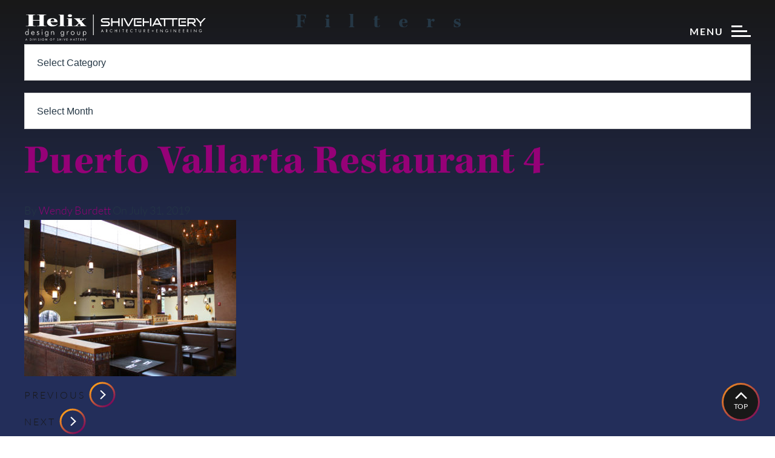

--- FILE ---
content_type: text/html; charset=UTF-8
request_url: https://www.helixdesigngroup.net/projects/puerto-vallarta-restaurant/img_0296/
body_size: 13346
content:
<!doctype html>
<html class="no-js">
<head>

	<meta charset="utf-8" />
	<meta http-equiv="X-UA-Compatible" content="IE=edge,chrome=1">

	<title>Puerto Vallarta Restaurant 4 - Helix Design Group</title>

	<meta name="viewport" content="width=device-width, initial-scale=1, user-scalable=no" />

	<link rel="shortcut icon" type="image/png" href="https://www.helixdesigngroup.net/wp-content/themes/helix-design-group/img/favicon.png">
	<link rel="apple-touch-icon" href="https://www.helixdesigngroup.net/wp-content/themes/helix-design-group/img/favicon-76.png" sizes="76x76">
	<link rel="apple-touch-icon" href="https://www.helixdesigngroup.net/wp-content/themes/helix-design-group/img/favicon-120.png" sizes="120x120">
	<link rel="apple-touch-icon" href="https://www.helixdesigngroup.net/wp-content/themes/helix-design-group/img/favicon-152.png" sizes="152x152">

	<meta name='robots' content='index, follow, max-image-preview:large, max-snippet:-1, max-video-preview:-1' />

<!-- Google Tag Manager for WordPress by gtm4wp.com -->
<script data-cfasync="false" data-pagespeed-no-defer>
	var gtm4wp_datalayer_name = "dataLayer";
	var dataLayer = dataLayer || [];
</script>
<!-- End Google Tag Manager for WordPress by gtm4wp.com -->
	<!-- This site is optimized with the Yoast SEO plugin v26.7 - https://yoast.com/wordpress/plugins/seo/ -->
	<link rel="canonical" href="https://www.helixdesigngroup.net/projects/puerto-vallarta-restaurant/img_0296/" />
	<meta property="og:locale" content="en_US" />
	<meta property="og:type" content="article" />
	<meta property="og:title" content="Puerto Vallarta Restaurant 4 - Helix Design Group" />
	<meta property="og:url" content="https://www.helixdesigngroup.net/projects/puerto-vallarta-restaurant/img_0296/" />
	<meta property="og:site_name" content="Helix Design Group" />
	<meta property="article:modified_time" content="2019-07-31T17:58:46+00:00" />
	<meta property="og:image" content="https://www.helixdesigngroup.net/projects/puerto-vallarta-restaurant/img_0296" />
	<meta property="og:image:width" content="1500" />
	<meta property="og:image:height" content="1105" />
	<meta property="og:image:type" content="image/jpeg" />
	<meta name="twitter:card" content="summary_large_image" />
	<script type="application/ld+json" class="yoast-schema-graph">{"@context":"https://schema.org","@graph":[{"@type":"WebPage","@id":"https://www.helixdesigngroup.net/projects/puerto-vallarta-restaurant/img_0296/","url":"https://www.helixdesigngroup.net/projects/puerto-vallarta-restaurant/img_0296/","name":"Puerto Vallarta Restaurant 4 - Helix Design Group","isPartOf":{"@id":"https://www.helixdesigngroup.net/#website"},"primaryImageOfPage":{"@id":"https://www.helixdesigngroup.net/projects/puerto-vallarta-restaurant/img_0296/#primaryimage"},"image":{"@id":"https://www.helixdesigngroup.net/projects/puerto-vallarta-restaurant/img_0296/#primaryimage"},"thumbnailUrl":"https://www.helixdesigngroup.net/wp-content/uploads/2019/07/IMG_0296.jpg","datePublished":"2019-07-31T17:58:29+00:00","dateModified":"2019-07-31T17:58:46+00:00","breadcrumb":{"@id":"https://www.helixdesigngroup.net/projects/puerto-vallarta-restaurant/img_0296/#breadcrumb"},"inLanguage":"en-US","potentialAction":[{"@type":"ReadAction","target":["https://www.helixdesigngroup.net/projects/puerto-vallarta-restaurant/img_0296/"]}]},{"@type":"ImageObject","inLanguage":"en-US","@id":"https://www.helixdesigngroup.net/projects/puerto-vallarta-restaurant/img_0296/#primaryimage","url":"https://www.helixdesigngroup.net/wp-content/uploads/2019/07/IMG_0296.jpg","contentUrl":"https://www.helixdesigngroup.net/wp-content/uploads/2019/07/IMG_0296.jpg","width":1500,"height":1105,"caption":"Puerto Vallarta Restaurant 4"},{"@type":"BreadcrumbList","@id":"https://www.helixdesigngroup.net/projects/puerto-vallarta-restaurant/img_0296/#breadcrumb","itemListElement":[{"@type":"ListItem","position":1,"name":"Home","item":"https://www.helixdesigngroup.net/"},{"@type":"ListItem","position":2,"name":"Puerto Vallarta Restaurant","item":"https://www.helixdesigngroup.net/projects/puerto-vallarta-restaurant/"},{"@type":"ListItem","position":3,"name":"Puerto Vallarta Restaurant 4"}]},{"@type":"WebSite","@id":"https://www.helixdesigngroup.net/#website","url":"https://www.helixdesigngroup.net/","name":"Helix Design Group","description":"","potentialAction":[{"@type":"SearchAction","target":{"@type":"EntryPoint","urlTemplate":"https://www.helixdesigngroup.net/?s={search_term_string}"},"query-input":{"@type":"PropertyValueSpecification","valueRequired":true,"valueName":"search_term_string"}}],"inLanguage":"en-US"}]}</script>
	<!-- / Yoast SEO plugin. -->


<link rel="alternate" title="oEmbed (JSON)" type="application/json+oembed" href="https://www.helixdesigngroup.net/wp-json/oembed/1.0/embed?url=https%3A%2F%2Fwww.helixdesigngroup.net%2Fprojects%2Fpuerto-vallarta-restaurant%2Fimg_0296%2F" />
<link rel="alternate" title="oEmbed (XML)" type="text/xml+oembed" href="https://www.helixdesigngroup.net/wp-json/oembed/1.0/embed?url=https%3A%2F%2Fwww.helixdesigngroup.net%2Fprojects%2Fpuerto-vallarta-restaurant%2Fimg_0296%2F&#038;format=xml" />
<style id='wp-img-auto-sizes-contain-inline-css' type='text/css'>
img:is([sizes=auto i],[sizes^="auto," i]){contain-intrinsic-size:3000px 1500px}
/*# sourceURL=wp-img-auto-sizes-contain-inline-css */
</style>
<style id='wp-emoji-styles-inline-css' type='text/css'>

	img.wp-smiley, img.emoji {
		display: inline !important;
		border: none !important;
		box-shadow: none !important;
		height: 1em !important;
		width: 1em !important;
		margin: 0 0.07em !important;
		vertical-align: -0.1em !important;
		background: none !important;
		padding: 0 !important;
	}
/*# sourceURL=wp-emoji-styles-inline-css */
</style>
<style id='wp-block-library-inline-css' type='text/css'>
:root{--wp-block-synced-color:#7a00df;--wp-block-synced-color--rgb:122,0,223;--wp-bound-block-color:var(--wp-block-synced-color);--wp-editor-canvas-background:#ddd;--wp-admin-theme-color:#007cba;--wp-admin-theme-color--rgb:0,124,186;--wp-admin-theme-color-darker-10:#006ba1;--wp-admin-theme-color-darker-10--rgb:0,107,160.5;--wp-admin-theme-color-darker-20:#005a87;--wp-admin-theme-color-darker-20--rgb:0,90,135;--wp-admin-border-width-focus:2px}@media (min-resolution:192dpi){:root{--wp-admin-border-width-focus:1.5px}}.wp-element-button{cursor:pointer}:root .has-very-light-gray-background-color{background-color:#eee}:root .has-very-dark-gray-background-color{background-color:#313131}:root .has-very-light-gray-color{color:#eee}:root .has-very-dark-gray-color{color:#313131}:root .has-vivid-green-cyan-to-vivid-cyan-blue-gradient-background{background:linear-gradient(135deg,#00d084,#0693e3)}:root .has-purple-crush-gradient-background{background:linear-gradient(135deg,#34e2e4,#4721fb 50%,#ab1dfe)}:root .has-hazy-dawn-gradient-background{background:linear-gradient(135deg,#faaca8,#dad0ec)}:root .has-subdued-olive-gradient-background{background:linear-gradient(135deg,#fafae1,#67a671)}:root .has-atomic-cream-gradient-background{background:linear-gradient(135deg,#fdd79a,#004a59)}:root .has-nightshade-gradient-background{background:linear-gradient(135deg,#330968,#31cdcf)}:root .has-midnight-gradient-background{background:linear-gradient(135deg,#020381,#2874fc)}:root{--wp--preset--font-size--normal:16px;--wp--preset--font-size--huge:42px}.has-regular-font-size{font-size:1em}.has-larger-font-size{font-size:2.625em}.has-normal-font-size{font-size:var(--wp--preset--font-size--normal)}.has-huge-font-size{font-size:var(--wp--preset--font-size--huge)}.has-text-align-center{text-align:center}.has-text-align-left{text-align:left}.has-text-align-right{text-align:right}.has-fit-text{white-space:nowrap!important}#end-resizable-editor-section{display:none}.aligncenter{clear:both}.items-justified-left{justify-content:flex-start}.items-justified-center{justify-content:center}.items-justified-right{justify-content:flex-end}.items-justified-space-between{justify-content:space-between}.screen-reader-text{border:0;clip-path:inset(50%);height:1px;margin:-1px;overflow:hidden;padding:0;position:absolute;width:1px;word-wrap:normal!important}.screen-reader-text:focus{background-color:#ddd;clip-path:none;color:#444;display:block;font-size:1em;height:auto;left:5px;line-height:normal;padding:15px 23px 14px;text-decoration:none;top:5px;width:auto;z-index:100000}html :where(.has-border-color){border-style:solid}html :where([style*=border-top-color]){border-top-style:solid}html :where([style*=border-right-color]){border-right-style:solid}html :where([style*=border-bottom-color]){border-bottom-style:solid}html :where([style*=border-left-color]){border-left-style:solid}html :where([style*=border-width]){border-style:solid}html :where([style*=border-top-width]){border-top-style:solid}html :where([style*=border-right-width]){border-right-style:solid}html :where([style*=border-bottom-width]){border-bottom-style:solid}html :where([style*=border-left-width]){border-left-style:solid}html :where(img[class*=wp-image-]){height:auto;max-width:100%}:where(figure){margin:0 0 1em}html :where(.is-position-sticky){--wp-admin--admin-bar--position-offset:var(--wp-admin--admin-bar--height,0px)}@media screen and (max-width:600px){html :where(.is-position-sticky){--wp-admin--admin-bar--position-offset:0px}}

/*# sourceURL=wp-block-library-inline-css */
</style><style id='global-styles-inline-css' type='text/css'>
:root{--wp--preset--aspect-ratio--square: 1;--wp--preset--aspect-ratio--4-3: 4/3;--wp--preset--aspect-ratio--3-4: 3/4;--wp--preset--aspect-ratio--3-2: 3/2;--wp--preset--aspect-ratio--2-3: 2/3;--wp--preset--aspect-ratio--16-9: 16/9;--wp--preset--aspect-ratio--9-16: 9/16;--wp--preset--color--black: #000000;--wp--preset--color--cyan-bluish-gray: #abb8c3;--wp--preset--color--white: #ffffff;--wp--preset--color--pale-pink: #f78da7;--wp--preset--color--vivid-red: #cf2e2e;--wp--preset--color--luminous-vivid-orange: #ff6900;--wp--preset--color--luminous-vivid-amber: #fcb900;--wp--preset--color--light-green-cyan: #7bdcb5;--wp--preset--color--vivid-green-cyan: #00d084;--wp--preset--color--pale-cyan-blue: #8ed1fc;--wp--preset--color--vivid-cyan-blue: #0693e3;--wp--preset--color--vivid-purple: #9b51e0;--wp--preset--gradient--vivid-cyan-blue-to-vivid-purple: linear-gradient(135deg,rgb(6,147,227) 0%,rgb(155,81,224) 100%);--wp--preset--gradient--light-green-cyan-to-vivid-green-cyan: linear-gradient(135deg,rgb(122,220,180) 0%,rgb(0,208,130) 100%);--wp--preset--gradient--luminous-vivid-amber-to-luminous-vivid-orange: linear-gradient(135deg,rgb(252,185,0) 0%,rgb(255,105,0) 100%);--wp--preset--gradient--luminous-vivid-orange-to-vivid-red: linear-gradient(135deg,rgb(255,105,0) 0%,rgb(207,46,46) 100%);--wp--preset--gradient--very-light-gray-to-cyan-bluish-gray: linear-gradient(135deg,rgb(238,238,238) 0%,rgb(169,184,195) 100%);--wp--preset--gradient--cool-to-warm-spectrum: linear-gradient(135deg,rgb(74,234,220) 0%,rgb(151,120,209) 20%,rgb(207,42,186) 40%,rgb(238,44,130) 60%,rgb(251,105,98) 80%,rgb(254,248,76) 100%);--wp--preset--gradient--blush-light-purple: linear-gradient(135deg,rgb(255,206,236) 0%,rgb(152,150,240) 100%);--wp--preset--gradient--blush-bordeaux: linear-gradient(135deg,rgb(254,205,165) 0%,rgb(254,45,45) 50%,rgb(107,0,62) 100%);--wp--preset--gradient--luminous-dusk: linear-gradient(135deg,rgb(255,203,112) 0%,rgb(199,81,192) 50%,rgb(65,88,208) 100%);--wp--preset--gradient--pale-ocean: linear-gradient(135deg,rgb(255,245,203) 0%,rgb(182,227,212) 50%,rgb(51,167,181) 100%);--wp--preset--gradient--electric-grass: linear-gradient(135deg,rgb(202,248,128) 0%,rgb(113,206,126) 100%);--wp--preset--gradient--midnight: linear-gradient(135deg,rgb(2,3,129) 0%,rgb(40,116,252) 100%);--wp--preset--font-size--small: 13px;--wp--preset--font-size--medium: 20px;--wp--preset--font-size--large: 36px;--wp--preset--font-size--x-large: 42px;--wp--preset--spacing--20: 0.44rem;--wp--preset--spacing--30: 0.67rem;--wp--preset--spacing--40: 1rem;--wp--preset--spacing--50: 1.5rem;--wp--preset--spacing--60: 2.25rem;--wp--preset--spacing--70: 3.38rem;--wp--preset--spacing--80: 5.06rem;--wp--preset--shadow--natural: 6px 6px 9px rgba(0, 0, 0, 0.2);--wp--preset--shadow--deep: 12px 12px 50px rgba(0, 0, 0, 0.4);--wp--preset--shadow--sharp: 6px 6px 0px rgba(0, 0, 0, 0.2);--wp--preset--shadow--outlined: 6px 6px 0px -3px rgb(255, 255, 255), 6px 6px rgb(0, 0, 0);--wp--preset--shadow--crisp: 6px 6px 0px rgb(0, 0, 0);}:where(.is-layout-flex){gap: 0.5em;}:where(.is-layout-grid){gap: 0.5em;}body .is-layout-flex{display: flex;}.is-layout-flex{flex-wrap: wrap;align-items: center;}.is-layout-flex > :is(*, div){margin: 0;}body .is-layout-grid{display: grid;}.is-layout-grid > :is(*, div){margin: 0;}:where(.wp-block-columns.is-layout-flex){gap: 2em;}:where(.wp-block-columns.is-layout-grid){gap: 2em;}:where(.wp-block-post-template.is-layout-flex){gap: 1.25em;}:where(.wp-block-post-template.is-layout-grid){gap: 1.25em;}.has-black-color{color: var(--wp--preset--color--black) !important;}.has-cyan-bluish-gray-color{color: var(--wp--preset--color--cyan-bluish-gray) !important;}.has-white-color{color: var(--wp--preset--color--white) !important;}.has-pale-pink-color{color: var(--wp--preset--color--pale-pink) !important;}.has-vivid-red-color{color: var(--wp--preset--color--vivid-red) !important;}.has-luminous-vivid-orange-color{color: var(--wp--preset--color--luminous-vivid-orange) !important;}.has-luminous-vivid-amber-color{color: var(--wp--preset--color--luminous-vivid-amber) !important;}.has-light-green-cyan-color{color: var(--wp--preset--color--light-green-cyan) !important;}.has-vivid-green-cyan-color{color: var(--wp--preset--color--vivid-green-cyan) !important;}.has-pale-cyan-blue-color{color: var(--wp--preset--color--pale-cyan-blue) !important;}.has-vivid-cyan-blue-color{color: var(--wp--preset--color--vivid-cyan-blue) !important;}.has-vivid-purple-color{color: var(--wp--preset--color--vivid-purple) !important;}.has-black-background-color{background-color: var(--wp--preset--color--black) !important;}.has-cyan-bluish-gray-background-color{background-color: var(--wp--preset--color--cyan-bluish-gray) !important;}.has-white-background-color{background-color: var(--wp--preset--color--white) !important;}.has-pale-pink-background-color{background-color: var(--wp--preset--color--pale-pink) !important;}.has-vivid-red-background-color{background-color: var(--wp--preset--color--vivid-red) !important;}.has-luminous-vivid-orange-background-color{background-color: var(--wp--preset--color--luminous-vivid-orange) !important;}.has-luminous-vivid-amber-background-color{background-color: var(--wp--preset--color--luminous-vivid-amber) !important;}.has-light-green-cyan-background-color{background-color: var(--wp--preset--color--light-green-cyan) !important;}.has-vivid-green-cyan-background-color{background-color: var(--wp--preset--color--vivid-green-cyan) !important;}.has-pale-cyan-blue-background-color{background-color: var(--wp--preset--color--pale-cyan-blue) !important;}.has-vivid-cyan-blue-background-color{background-color: var(--wp--preset--color--vivid-cyan-blue) !important;}.has-vivid-purple-background-color{background-color: var(--wp--preset--color--vivid-purple) !important;}.has-black-border-color{border-color: var(--wp--preset--color--black) !important;}.has-cyan-bluish-gray-border-color{border-color: var(--wp--preset--color--cyan-bluish-gray) !important;}.has-white-border-color{border-color: var(--wp--preset--color--white) !important;}.has-pale-pink-border-color{border-color: var(--wp--preset--color--pale-pink) !important;}.has-vivid-red-border-color{border-color: var(--wp--preset--color--vivid-red) !important;}.has-luminous-vivid-orange-border-color{border-color: var(--wp--preset--color--luminous-vivid-orange) !important;}.has-luminous-vivid-amber-border-color{border-color: var(--wp--preset--color--luminous-vivid-amber) !important;}.has-light-green-cyan-border-color{border-color: var(--wp--preset--color--light-green-cyan) !important;}.has-vivid-green-cyan-border-color{border-color: var(--wp--preset--color--vivid-green-cyan) !important;}.has-pale-cyan-blue-border-color{border-color: var(--wp--preset--color--pale-cyan-blue) !important;}.has-vivid-cyan-blue-border-color{border-color: var(--wp--preset--color--vivid-cyan-blue) !important;}.has-vivid-purple-border-color{border-color: var(--wp--preset--color--vivid-purple) !important;}.has-vivid-cyan-blue-to-vivid-purple-gradient-background{background: var(--wp--preset--gradient--vivid-cyan-blue-to-vivid-purple) !important;}.has-light-green-cyan-to-vivid-green-cyan-gradient-background{background: var(--wp--preset--gradient--light-green-cyan-to-vivid-green-cyan) !important;}.has-luminous-vivid-amber-to-luminous-vivid-orange-gradient-background{background: var(--wp--preset--gradient--luminous-vivid-amber-to-luminous-vivid-orange) !important;}.has-luminous-vivid-orange-to-vivid-red-gradient-background{background: var(--wp--preset--gradient--luminous-vivid-orange-to-vivid-red) !important;}.has-very-light-gray-to-cyan-bluish-gray-gradient-background{background: var(--wp--preset--gradient--very-light-gray-to-cyan-bluish-gray) !important;}.has-cool-to-warm-spectrum-gradient-background{background: var(--wp--preset--gradient--cool-to-warm-spectrum) !important;}.has-blush-light-purple-gradient-background{background: var(--wp--preset--gradient--blush-light-purple) !important;}.has-blush-bordeaux-gradient-background{background: var(--wp--preset--gradient--blush-bordeaux) !important;}.has-luminous-dusk-gradient-background{background: var(--wp--preset--gradient--luminous-dusk) !important;}.has-pale-ocean-gradient-background{background: var(--wp--preset--gradient--pale-ocean) !important;}.has-electric-grass-gradient-background{background: var(--wp--preset--gradient--electric-grass) !important;}.has-midnight-gradient-background{background: var(--wp--preset--gradient--midnight) !important;}.has-small-font-size{font-size: var(--wp--preset--font-size--small) !important;}.has-medium-font-size{font-size: var(--wp--preset--font-size--medium) !important;}.has-large-font-size{font-size: var(--wp--preset--font-size--large) !important;}.has-x-large-font-size{font-size: var(--wp--preset--font-size--x-large) !important;}
/*# sourceURL=global-styles-inline-css */
</style>

<style id='classic-theme-styles-inline-css' type='text/css'>
/*! This file is auto-generated */
.wp-block-button__link{color:#fff;background-color:#32373c;border-radius:9999px;box-shadow:none;text-decoration:none;padding:calc(.667em + 2px) calc(1.333em + 2px);font-size:1.125em}.wp-block-file__button{background:#32373c;color:#fff;text-decoration:none}
/*# sourceURL=/wp-includes/css/classic-themes.min.css */
</style>
<link rel='stylesheet' id='project-css-css' href='https://www.helixdesigngroup.net/wp-content/themes/helix-design-group/style.css?ver=1746596540212' type='text/css' media='all' />
<link rel='stylesheet' id='project-print-css-css' href='https://www.helixdesigngroup.net/wp-content/themes/helix-design-group/print.css?ver=1746596540212' type='text/css' media='print' />
<script type="text/javascript" src="https://www.helixdesigngroup.net/wp-includes/js/jquery/jquery.min.js?ver=3.7.1" id="jquery-core-js"></script>
<script type="text/javascript" src="https://www.helixdesigngroup.net/wp-includes/js/jquery/jquery-migrate.min.js?ver=3.4.1" id="jquery-migrate-js"></script>
<script type="text/javascript" src="https://www.helixdesigngroup.net/wp-content/themes/helix-design-group/js/modernizr/modernizr.custom.53630.js?ver=1746596540212" id="project-modernizr-js"></script>
<link rel="https://api.w.org/" href="https://www.helixdesigngroup.net/wp-json/" /><link rel="alternate" title="JSON" type="application/json" href="https://www.helixdesigngroup.net/wp-json/wp/v2/media/764" /><link rel="EditURI" type="application/rsd+xml" title="RSD" href="https://www.helixdesigngroup.net/xmlrpc.php?rsd" />
<meta name="generator" content="WordPress 6.9" />
<link rel='shortlink' href='https://www.helixdesigngroup.net/?p=764' />

<!-- Google Tag Manager for WordPress by gtm4wp.com -->
<!-- GTM Container placement set to footer -->
<script data-cfasync="false" data-pagespeed-no-defer type="text/javascript">
	var dataLayer_content = {"pagePostType":"attachment","pagePostType2":"single-attachment","pagePostAuthor":"Wendy Burdett"};
	dataLayer.push( dataLayer_content );
</script>
<script data-cfasync="false" data-pagespeed-no-defer type="text/javascript">
(function(w,d,s,l,i){w[l]=w[l]||[];w[l].push({'gtm.start':
new Date().getTime(),event:'gtm.js'});var f=d.getElementsByTagName(s)[0],
j=d.createElement(s),dl=l!='dataLayer'?'&l='+l:'';j.async=true;j.src=
'//www.googletagmanager.com/gtm.js?id='+i+dl;f.parentNode.insertBefore(j,f);
})(window,document,'script','dataLayer','GTM-KN5F5CS');
</script>
<!-- End Google Tag Manager for WordPress by gtm4wp.com -->

</head>
<body class="attachment wp-singular attachment-template-default single single-attachment postid-764 attachmentid-764 attachment-jpeg wp-theme-helix-design-group">
		
<!-- GTM Container placement set to footer -->
<!-- Google Tag Manager (noscript) -->
				<noscript><iframe src="https://www.googletagmanager.com/ns.html?id=GTM-KN5F5CS" height="0" width="0" style="display:none;visibility:hidden" aria-hidden="true"></iframe></noscript>
<!-- End Google Tag Manager (noscript) -->

<div class="site-wrapper"><div class="site-pusher">

			<header class="site-header" itemscope itemtype="http://schema.org/Organization">

				<a class="logo" href="/" title="Helix Design Group" itemprop="logo" itemscope itemtype="http://schema.org/ImageObject">
					<img src="https://www.helixdesigngroup.net/wp-content/themes/helix-design-group/img/logo.svg"  alt="Helix Design Group" />
					<!-- Rich Snippet/schema.org markup about this Organization -->
					<meta itemprop="url" content="https://www.helixdesigngroup.net/wp-content/themes/helix-design-group/img/logo.png">
					<meta itemprop="name" content="Helix Design Group">
					<meta itemprop="url" content="https://www.helixdesigngroup.net">
					<meta itemprop="description" content="">
				</a>

				<a class="menu-btn">
					<span class="text">Menu</span>
				    <div class="toggle"><span></span><span></span><span></span><span></span></div>
				</a>

		</header>

		
<nav class="main-nav">

        <div class="fake-header site-header">
        <a class="logo" href="/" title="">
            <img src="https://www.helixdesigngroup.net/wp-content/themes/helix-design-group/img/logo.svg" alt="" />
        </a>

        <a class="menu-btn">
            <span class="text">Menu</span>
            <div class="toggle"><span></span><span></span><span></span><span></span></div>
        </a>
    </div>

    <div class="container mx670">

        <div class="flex-row middle-lg">
            <div class="col-lg-8 col-sm-12 col-xs-12">
                <ul class="menu" itemscope itemtype="http://schema.org/SiteNavigationElement">
                                            <li class="menu-item menu-item-type-post_type menu-item-object-page menu-item-has-children menu-item-45">

                            <a href="https://www.helixdesigngroup.net/about/" itemprop="url">
                                <span itemprop="name">About</span><!-- support schema.org rich snippets for top-level nav items -->
                            </a>

                        </li>
                                            <li class="menu-item menu-item-type-post_type menu-item-object-page menu-item-330">

                            <a href="https://www.helixdesigngroup.net/our-work/" itemprop="url">
                                <span itemprop="name">Our Work</span><!-- support schema.org rich snippets for top-level nav items -->
                            </a>

                        </li>
                                            <li class="menu-item menu-item-type-post_type menu-item-object-page menu-item-329">

                            <a href="https://www.helixdesigngroup.net/markets/" itemprop="url">
                                <span itemprop="name">Markets</span><!-- support schema.org rich snippets for top-level nav items -->
                            </a>

                        </li>
                                            <li class="menu-item menu-item-type-post_type menu-item-object-page menu-item-has-children menu-item-276">

                            <a href="https://www.helixdesigngroup.net/services/" itemprop="url">
                                <span itemprop="name">Services</span><!-- support schema.org rich snippets for top-level nav items -->
                            </a>

                        </li>
                                    </ul>
            </div>
            <div class="col-lg-4 col-sm-12 col-xs-12">

                <div class="nav-content">
                    <div class="nav-content__block">
                        <h5 class="block-title">Contact</h5>
                        <div class="block-text">P. 253.922.9037<br />
</div>
                    </div>
                    <div class="nav-content__block">
                        <h5 class="block-title">Office Hours</h5>
                        <div class="block-text">Monday - Friday<br />
8am - 5pm</div>
                    </div>
                    <div class="nav-content__block">
                        <h5 class="block-title">Address</h5>
                        <div class="block-text">6021 12th St E Suite 201<br />
Tacoma, WA 98424-1376</div>
                                                <a href="https://goo.gl/maps/MyP6WTa8L4KGTvsLA" target="_blank">Get Directions</a>
                                            </div>
                    <div class="nav-content__block block--social">
                                                <a href="mailto:info@helixdesigngroup.net" target="_blank"><svg xmlns="http://www.w3.org/2000/svg" width="43" height="43" viewBox="0 0 43 43">
  <defs>
    <linearGradient id="icon-mail-a" x1="17.896%" x2="85.407%" y1="14.912%" y2="100%">
      <stop offset="0%" stop-color="#F8971D"/>
      <stop offset="100%" stop-color="#75005D"/>
    </linearGradient>
  </defs>
  <g fill="none" fill-rule="evenodd" transform="translate(2 2)">
    <circle cx="19.5" cy="19.5" r="19.5" stroke="url(#icon-mail-a)" stroke-width="3"/>
    <path fill="#FFF" d="M10.52036,27.4620216 C10.880335,27.8139184 11.3000089,28 11.7802727,28 L28.2197273,28 C28.6999911,28 29.119665,27.8139184 29.47964,27.4620216 C29.8200125,27.0898585 30,26.6559752 30,26.1594506 L30,17 C29.6792302,17.3721631 29.2996525,17.7028725 28.8799786,17.992128 C26.4394547,19.7083159 24.5994832,21.0311532 23.3199679,21.9827485 C22.900294,22.3134578 22.5599216,22.5612595 22.2997416,22.7473411 C22.019959,22.9131564 21.6795866,23.0992379 21.2394191,23.2853195 C20.8001426,23.4714011 20.4000713,23.574575 20.0196026,23.574575 L19.9795064,23.574575 C19.5999287,23.574575 19.1998574,23.4714011 18.7596899,23.2853195 C18.3195224,23.0992379 17.980041,22.9131564 17.7002584,22.7473411 C17.4400784,22.5612595 17.099706,22.3134578 16.6800321,21.9827485 C15.6598058,21.2172347 13.8198343,19.8943975 11.1200214,17.992128 C10.7003475,17.7028725 10.3198788,17.3721631 10,17 L10,26.1594506 C10,26.6559752 10.1799875,27.0898585 10.52036,27.4620216 L10.52036,27.4620216 Z M10.620155,15.5400517 C11.0202263,16.0996169 11.4603938,16.5192907 11.9201639,16.8400606 C12.1803439,17.0200481 12.9394992,17.5395171 14.2003029,18.4198521 C15.4798182,19.3197897 16.4599483,19.980041 17.1398022,20.4594137 C17.199501,20.5200036 17.3598859,20.6394012 17.5995723,20.7997862 C17.8401497,20.9797737 18.0397398,21.119665 18.2001247,21.21946 C18.3596186,21.3397487 18.5600998,21.4600374 18.7801836,21.5999287 C19.0198699,21.7193264 19.21946,21.8200125 19.4395438,21.9002049 C19.6400249,21.9599038 19.8200125,22 19.9795064,22 L20.0196026,22 C20.1799875,22 20.3599751,21.9599038 20.5595652,21.9002049 C20.7796489,21.8200125 20.9801301,21.7193264 21.2198164,21.5999287 C21.4399002,21.4600374 21.6394903,21.3397487 21.7998753,21.21946 C21.9593692,21.119665 22.1598503,20.9797737 22.3995367,20.7997862 C22.6401141,20.6394012 22.7996079,20.5200036 22.8601978,20.4594137 C23.5596543,19.980041 25.2998307,18.7798271 28.0994387,16.8400606 C28.6394012,16.4595919 29.0795687,15.9998218 29.4600374,15.4598592 C29.8200125,14.9198966 30,14.3594404 30,13.7793816 C30,13.2795153 29.8200125,12.8598414 29.4600374,12.5194689 C29.119665,12.1594939 28.6999911,12 28.2197273,12 L11.7802727,12 C11.2198164,12 10.7796489,12.1799875 10.4597701,12.5800588 C10.1603849,12.9596365 10,13.4399002 10,14.019959 C10,14.4993317 10.1995901,15.0000891 10.620155,15.5400517 L10.620155,15.5400517 Z"/>
  </g>
</svg>
</a>
                                                                        <a href="https://www.instagram.com/helixdesigngroup/" target="_blank"><svg xmlns="http://www.w3.org/2000/svg" width="43" height="43" viewBox="0 0 43 43">
  <defs>
    <linearGradient id="icon-instagram-a" x1="17.896%" x2="85.407%" y1="14.912%" y2="100%">
      <stop offset="0%" stop-color="#F8971D"/>
      <stop offset="100%" stop-color="#75005D"/>
    </linearGradient>
  </defs>
  <g fill="none" fill-rule="evenodd" transform="translate(2 2)">
    <circle cx="19.5" cy="19.5" r="19.5" stroke="url(#icon-instagram-a)" stroke-width="3"/>
    <g fill="#FFF" transform="translate(9 9)">
      <path fill-rule="nonzero" d="M10.5,16 C7.46243388,16 5,13.5375661 5,10.5 C5,7.46243388 7.46243388,5 10.5,5 C13.5375661,5 16,7.46243388 16,10.5 C16,13.5375661 13.5375661,16 10.5,16 Z M10.5,14 C12.4329966,14 14,12.4329966 14,10.5 C14,8.56700338 12.4329966,7 10.5,7 C8.56700338,7 7,8.56700338 7,10.5 C7,12.4329966 8.56700338,14 10.5,14 Z"/>
      <path fill-rule="nonzero" d="M2,6.08354134 L2,14.9164587 C2,17.1714657 3.81654052,19 6.05699125,19 L14.9430087,19 C17.1838826,19 19,17.1718953 19,14.9164587 L19,6.08354134 C19,3.82853431 17.1834595,2 14.9430087,2 L6.05699125,2 C3.81611744,2 2,3.82810466 2,6.08354134 Z M0,6.06004954 C0,2.71304472 2.69851702,0 6.02795198,0 L14.972048,0 C18.301058,0 21,2.71347756 21,6.06004954 L21,14.9399505 C21,18.2869553 18.301483,21 14.972048,21 L6.02795198,21 C2.69894197,21 0,18.2865224 0,14.9399505 L0,6.06004954 Z"/>
      <circle cx="16.5" cy="4.5" r="1.5"/>
    </g>
  </g>
</svg>
</a>
                                                                        <a href="https://www.linkedin.com/company/helix-design-group-inc" target="_blank"><svg xmlns="http://www.w3.org/2000/svg" width="43" height="43" viewBox="0 0 43 43">
  <defs>
    <linearGradient id="icon-linkedin-a" x1="17.896%" x2="85.407%" y1="14.912%" y2="100%">
      <stop offset="0%" stop-color="#F8971D"/>
      <stop offset="100%" stop-color="#75005D"/>
    </linearGradient>
  </defs>
  <g fill="none" fill-rule="evenodd" transform="translate(2 2)">
    <circle cx="19.5" cy="19.5" r="19.5" stroke="url(#icon-linkedin-a)" stroke-width="3"/>
    <path fill="#FFF" d="M0.62995,3.69241333 C1.0352,4.09766583 1.59894167,4.30029167 2.274025,4.30029167 L2.2971,4.30029167 C3.017325,4.30029167 3.58006667,4.09766583 4.00738333,3.69241333 C4.43570833,3.26408917 4.63833333,2.7685575 4.63833333,2.13861 C4.63833333,1.53073167 4.41264167,1.01313167 4.00738333,0.607879167 C3.60213333,0.202626667 3.03939167,0 2.34123333,0 C1.643075,0 1.08034167,0.202626667 0.653016667,0.607879167 C0.224691667,1.01313167 0,1.53073167 0,2.13861 C0,2.7685575 0.202625,3.26408917 0.62995,3.69241333 L0.62995,3.69241333 Z M0.247766667,18.4399975 L4.390575,18.4399975 L4.390575,6.01158167 L0.247766667,6.01158167 L0.247766667,18.4399975 Z M10.8074083,18.4399975 L10.8074083,11.50456 C10.8074083,11.0772392 10.8525417,10.7391942 10.942825,10.4914283 C11.122375,10.0641075 11.3932167,9.703995 11.753325,9.41108917 C12.0903667,9.11818417 12.5407667,8.982765 13.0814333,8.982765 C13.8016583,8.982765 14.3192583,9.23053083 14.6573083,9.7260625 C14.99535,10.2215942 15.1749083,10.9197525 15.1749083,11.7974658 L15.1749083,18.4399975 L19.3177083,18.4399975 L19.3177083,11.325005 C19.3177083,9.47829667 18.8903917,8.08298417 18.012675,7.13706 C17.1339583,6.19113667 15.9854083,5.71867583 14.5449583,5.71867583 C14.0273583,5.71867583 13.531825,5.78588417 13.1035,5.9213025 C12.6761833,6.03365 12.3160667,6.2142075 12.0010917,6.46097083 C11.7081917,6.68666833 11.4824917,6.9113625 11.3029333,7.1149925 C11.122375,7.316615 10.942825,7.54231333 10.7843333,7.81214667 L10.8074083,7.81214667 L10.8074083,6.01158167 L6.6646,6.01158167 L6.68666667,6.61946083 L6.68666667,10.3339417 C6.68666667,12.4053442 6.68666667,15.1076975 6.6646,18.4399975 L10.8074083,18.4399975 L10.8074083,18.4399975 Z" transform="translate(10 10)"/>
  </g>
</svg>
</a>
                                                                    </div>
                </div>

            </div>
        </div><!-- //flex-row -->
    </div><!-- //.container -->
</nav>
	
	<main class="site-main">
		
    <section class="filter-bar outer-gutter">
    <div class="container">

        <div class="filters-container">

            <h3 class="filterbar-headline">Filters</h3>
            <div class="filter">
                <select name="cat" id="cat" onchange="document.location.href=this.options[this.selectedIndex].value;">
                    <option value="">Select Category</option>
                                    </select>
            </div>
            <div class="filter">
                <select name="archives" id="archives" onchange="document.location.href=this.options[this.selectedIndex].value;">
                    <option value="https://www.helixdesigngroup.net/projects/puerto-vallarta-restaurant/img_0296/">Select Month</option>
                                    </select>
            </div>
        </div><!-- END .filters-container -->

    </div>
</section>

<section class="page general-interior blog-layout outer-gutter">
    <div class="container">


        <section class="main-content-area">

	
<article class="post-764 attachment type-attachment status-inherit hentry" itemscope itemtype="http://schema.org/BlogPosting">

	
		<header class="article-header">
		<h1 class="title" itemprop="headline"><a href="https://www.helixdesigngroup.net/projects/puerto-vallarta-restaurant/img_0296/" title="Puerto Vallarta Restaurant 4">Puerto Vallarta Restaurant 4</a></h1>
		<div class="post-publish-info">
			<span class="post-author">By <a href="https://www.helixdesigngroup.net/author/hjoyner/" rel="author" itemprop="author" itemscope itemtype="http://schema.org/Person"><span itemprop="name">Wendy Burdett</span></a></span>
			On
			<time class="post-publish-date" itemprop="datePublished" content="2019-07-30T17:00:00-07:00">July 31, 2019</time>

						<meta itemprop="dateModified" content="2019-07-30T17:00:00-07:00">
			<span itemprop="publisher" itemscope itemtype="http://schema.org/Organization">
				<meta itemprop="name" content="Helix Design Group">
				<span itemscope itemprop="logo" itemtype="http://schema.org/ImageObject">
				<meta itemprop="url" content="https://www.helixdesigngroup.net/wp-content/themes/helix-design-group/img/logo.png">
								<meta itemprop="width" content="395">
				<meta itemprop="height" content="60">
				</span>
			</span>
		</div><!-- END .post-publish-info -->
	</header>

				
			<div class="rtecontent"><p class="attachment"><a href='https://www.helixdesigngroup.net/wp-content/uploads/2019/07/IMG_0296.jpg'><img fetchpriority="high" decoding="async" width="350" height="258" src="https://www.helixdesigngroup.net/wp-content/uploads/2019/07/IMG_0296-350x258.jpg" class="attachment-medium size-medium" alt="Puerto Vallarta Restaurant 4" srcset="https://www.helixdesigngroup.net/wp-content/uploads/2019/07/IMG_0296-350x258.jpg 350w, https://www.helixdesigngroup.net/wp-content/uploads/2019/07/IMG_0296-150x111.jpg 150w, https://www.helixdesigngroup.net/wp-content/uploads/2019/07/IMG_0296-1024x754.jpg 1024w, https://www.helixdesigngroup.net/wp-content/uploads/2019/07/IMG_0296.jpg 1500w, https://www.helixdesigngroup.net/wp-content/uploads/2019/07/IMG_0296-350x258@2x.jpg 700w, https://www.helixdesigngroup.net/wp-content/uploads/2019/07/IMG_0296-150x111@2x.jpg 300w" sizes="(max-width: 350px) 100vw, 350px" /></a></p>
</div>
	
	
			<div class="post-meta">
			<div class="post-terms post-categories">
							</div>

			<div class="post-terms post-tags">
							</div>
		</div><!-- END .post-meta -->
	

	
<div id="comments" class="comments-area">

	
	
	
</div><!-- #comments -->


	<div class="post-navigation">

		<div class="nav-previous">
				<a class="btn"  title="">Previous</a>
		</div>
		<div class="nav-next">
				<a class="btn disabled"  title="">Next</a>
		</div>

	</div>

	<div class="post-back-to-blog-wrap">
		<a href="https://www.helixdesigngroup.net/projects/puerto-vallarta-restaurant/img_0296/" class="post-link">Back to Blog</a>
	</div>
</article>

</section>


    </div><!-- END .container -->
</section>
	</main>

			<footer class="site-footer outer-gutter">
			<div class="container">

				<img class="site-footer__logo" src="https://www.helixdesigngroup.net/wp-content/themes/helix-design-group/img/logo.svg" alt="Helix Design Group" />
				<nav class="site-footer__nav">
					<ul class="menu" itemscope itemtype="http://schema.org/SiteNavigationElement">
	                    	                        <li class="menu-item menu-item-type-post_type menu-item-object-page menu-item-has-children menu-item-45">
	                            <a href="https://www.helixdesigngroup.net/about/" itemprop="url"><span itemprop="name">About</span></a>
	                        </li>
	                    	                        <li class="menu-item menu-item-type-post_type menu-item-object-page menu-item-330">
	                            <a href="https://www.helixdesigngroup.net/our-work/" itemprop="url"><span itemprop="name">Our Work</span></a>
	                        </li>
	                    	                        <li class="menu-item menu-item-type-post_type menu-item-object-page menu-item-329">
	                            <a href="https://www.helixdesigngroup.net/markets/" itemprop="url"><span itemprop="name">Markets</span></a>
	                        </li>
	                    	                        <li class="menu-item menu-item-type-post_type menu-item-object-page menu-item-has-children menu-item-276">
	                            <a href="https://www.helixdesigngroup.net/services/" itemprop="url"><span itemprop="name">Services</span></a>
	                        </li>
	                    	                </ul>
				</nav>
				<div class="site-footer__contact">
					<address class="ft-icon ft-icon--pin">
						<svg xmlns="http://www.w3.org/2000/svg" width="14" height="20" viewBox="0 0 14 20">
  <defs>
    <linearGradient id="icon-pin-gradient-a" x1="34.269%" x2="67.349%" y1="14.912%" y2="100%">
      <stop offset="0%" stop-color="#F8971D"/>
      <stop offset="100%" stop-color="#75005D"/>
    </linearGradient>
  </defs>
  <path fill="url(#icon-pin-gradient-a)" fill-rule="evenodd" d="M7,0 C3.1,0 0,3.1 0,7 C0,12.2 7,20 7,20 C7,20 14,12.2 14,7 C14,3.1 10.9,0 7,0 L7,0 Z M7,9.5 C5.6,9.5 4.5,8.4 4.5,7 C4.5,5.6 5.6,4.5 7,4.5 C8.4,4.5 9.5,5.6 9.5,7 C9.5,8.4 8.4,9.5 7,9.5 L7,9.5 Z"/>
</svg>

						<span>6021 12th St E, Suite 201, Tacoma, WA 98424</span>
					</address>
					<div class="ft-icon ft-icon--phone">
						<svg xmlns="http://www.w3.org/2000/svg" width="18" height="18" viewBox="0 0 18 18">
  <defs>
    <linearGradient id="icon-phone-gradient-a" x1="17.896%" x2="85.407%" y1="14.912%" y2="100%">
      <stop offset="0%" stop-color="#F8971D"/>
      <stop offset="100%" stop-color="#75005D"/>
    </linearGradient>
  </defs>
  <path fill="url(#icon-phone-gradient-a)" fill-rule="evenodd" d="M342.6,9.8 C344,12.6 346.4,14.9 349.2,16.4 L351.4,14.2 C351.7,13.9 352.1,13.8 352.4,14 C353.5,14.4 354.7,14.6 356,14.6 C356.6,14.6 357,15 357,15.6 L357,19 C357,19.6 356.6,20 356,20 C346.6,20 339,12.4 339,3 C339,2.4 339.4,2 340,2 L343.5,2 C344.1,2 344.5,2.4 344.5,3 C344.5,4.2 344.7,5.4 345.1,6.6 C345.2,6.9 345.1,7.3 344.9,7.6 L342.6,9.8 L342.6,9.8 Z" transform="translate(-339 -2)"/>
</svg>

						<span>253-922-9037</span>
					</div>
				</div>
				<div class="site-footer__copy">
					<span>&copy; 2026 Helix Design Group All Rights Reserved.</span> <a class="sc" href="http://sitecrafting.com" target="_blank">Website Design and Development by SiteCrafting</a>
				</div>

			</div>
		</footer>
	
		<div class="scroll-to-top">
		<a href="#" class="btn-scroll scrollTop">
			<svg xmlns="http://www.w3.org/2000/svg" width="20" height="12" viewBox="0 0 20 12">
  <path fill="#fff" fill-rule="evenodd" d="M2.15132685,18.9388595 C2.25537485,19.0765694 2.42674685,19.1454243 2.56445684,19.1454243 C2.73582885,19.1454243 2.87353885,19.0765694 3.00971885,18.9388595 L11.9394358,10.0091426 C12.0771458,9.90662524 12.1459998,9.73525301 12.1459998,9.59754319 C12.1459998,9.42617096 12.0771458,9.25479874 11.9394358,9.15075131 L3.00971885,0.221034285 C2.87353885,0.084854565 2.73582885,0.015999655 2.56445684,0.015999655 C2.42674685,0.015999655 2.25537485,0.084854565 2.15132685,0.221034285 L1.19041885,1.18347294 C1.05270885,1.28599025 0.983853845,1.45736248 0.983853845,1.5950723 C0.983853845,1.76644453 1.05270885,1.93934686 1.19041885,2.04186417 L8.71090485,9.59754319 L1.19041885,17.1195598 C1.05270885,17.2557395 0.983853845,17.3934493 0.983853845,17.5648215 C0.983853845,17.7377239 1.05270885,17.8739036 1.19041885,18.0116134 L2.15132685,18.9388595 Z" transform="rotate(-90 6.5 6)"/>
</svg>

			<span>Top</span>
		</a>
	</div>
	</div></div><!-- //.site-pusher //.site-wrapper -->

	<!-- everything below here is included automagically by WP -->
	<script type="speculationrules">
{"prefetch":[{"source":"document","where":{"and":[{"href_matches":"/*"},{"not":{"href_matches":["/wp-*.php","/wp-admin/*","/wp-content/uploads/*","/wp-content/*","/wp-content/plugins/*","/wp-content/themes/helix-design-group/*","/*\\?(.+)"]}},{"not":{"selector_matches":"a[rel~=\"nofollow\"]"}},{"not":{"selector_matches":".no-prefetch, .no-prefetch a"}}]},"eagerness":"conservative"}]}
</script>

<!-- GTM Container placement set to footer -->
<!-- Google Tag Manager (noscript) --><script type="text/javascript" src="https://www.helixdesigngroup.net/wp-content/plugins/duracelltomi-google-tag-manager/dist/js/gtm4wp-form-move-tracker.js?ver=1.22.3" id="gtm4wp-form-move-tracker-js"></script>
<script type="text/javascript" id="project-common-js-extra">
/* <![CDATA[ */
var wp_ajax = {"url":"https://www.helixdesigngroup.net/wp-admin/admin-ajax.php"};
//# sourceURL=project-common-js-extra
/* ]]> */
</script>
<script type="text/javascript" src="https://www.helixdesigngroup.net/wp-content/themes/helix-design-group/js/project-common.min.js?ver=1746596540212" id="project-common-js"></script>
<script id="wp-emoji-settings" type="application/json">
{"baseUrl":"https://s.w.org/images/core/emoji/17.0.2/72x72/","ext":".png","svgUrl":"https://s.w.org/images/core/emoji/17.0.2/svg/","svgExt":".svg","source":{"concatemoji":"https://www.helixdesigngroup.net/wp-includes/js/wp-emoji-release.min.js?ver=6.9"}}
</script>
<script type="module">
/* <![CDATA[ */
/*! This file is auto-generated */
const a=JSON.parse(document.getElementById("wp-emoji-settings").textContent),o=(window._wpemojiSettings=a,"wpEmojiSettingsSupports"),s=["flag","emoji"];function i(e){try{var t={supportTests:e,timestamp:(new Date).valueOf()};sessionStorage.setItem(o,JSON.stringify(t))}catch(e){}}function c(e,t,n){e.clearRect(0,0,e.canvas.width,e.canvas.height),e.fillText(t,0,0);t=new Uint32Array(e.getImageData(0,0,e.canvas.width,e.canvas.height).data);e.clearRect(0,0,e.canvas.width,e.canvas.height),e.fillText(n,0,0);const a=new Uint32Array(e.getImageData(0,0,e.canvas.width,e.canvas.height).data);return t.every((e,t)=>e===a[t])}function p(e,t){e.clearRect(0,0,e.canvas.width,e.canvas.height),e.fillText(t,0,0);var n=e.getImageData(16,16,1,1);for(let e=0;e<n.data.length;e++)if(0!==n.data[e])return!1;return!0}function u(e,t,n,a){switch(t){case"flag":return n(e,"\ud83c\udff3\ufe0f\u200d\u26a7\ufe0f","\ud83c\udff3\ufe0f\u200b\u26a7\ufe0f")?!1:!n(e,"\ud83c\udde8\ud83c\uddf6","\ud83c\udde8\u200b\ud83c\uddf6")&&!n(e,"\ud83c\udff4\udb40\udc67\udb40\udc62\udb40\udc65\udb40\udc6e\udb40\udc67\udb40\udc7f","\ud83c\udff4\u200b\udb40\udc67\u200b\udb40\udc62\u200b\udb40\udc65\u200b\udb40\udc6e\u200b\udb40\udc67\u200b\udb40\udc7f");case"emoji":return!a(e,"\ud83e\u1fac8")}return!1}function f(e,t,n,a){let r;const o=(r="undefined"!=typeof WorkerGlobalScope&&self instanceof WorkerGlobalScope?new OffscreenCanvas(300,150):document.createElement("canvas")).getContext("2d",{willReadFrequently:!0}),s=(o.textBaseline="top",o.font="600 32px Arial",{});return e.forEach(e=>{s[e]=t(o,e,n,a)}),s}function r(e){var t=document.createElement("script");t.src=e,t.defer=!0,document.head.appendChild(t)}a.supports={everything:!0,everythingExceptFlag:!0},new Promise(t=>{let n=function(){try{var e=JSON.parse(sessionStorage.getItem(o));if("object"==typeof e&&"number"==typeof e.timestamp&&(new Date).valueOf()<e.timestamp+604800&&"object"==typeof e.supportTests)return e.supportTests}catch(e){}return null}();if(!n){if("undefined"!=typeof Worker&&"undefined"!=typeof OffscreenCanvas&&"undefined"!=typeof URL&&URL.createObjectURL&&"undefined"!=typeof Blob)try{var e="postMessage("+f.toString()+"("+[JSON.stringify(s),u.toString(),c.toString(),p.toString()].join(",")+"));",a=new Blob([e],{type:"text/javascript"});const r=new Worker(URL.createObjectURL(a),{name:"wpTestEmojiSupports"});return void(r.onmessage=e=>{i(n=e.data),r.terminate(),t(n)})}catch(e){}i(n=f(s,u,c,p))}t(n)}).then(e=>{for(const n in e)a.supports[n]=e[n],a.supports.everything=a.supports.everything&&a.supports[n],"flag"!==n&&(a.supports.everythingExceptFlag=a.supports.everythingExceptFlag&&a.supports[n]);var t;a.supports.everythingExceptFlag=a.supports.everythingExceptFlag&&!a.supports.flag,a.supports.everything||((t=a.source||{}).concatemoji?r(t.concatemoji):t.wpemoji&&t.twemoji&&(r(t.twemoji),r(t.wpemoji)))});
//# sourceURL=https://www.helixdesigngroup.net/wp-includes/js/wp-emoji-loader.min.js
/* ]]> */
</script>

</body>
</html>


--- FILE ---
content_type: text/css
request_url: https://www.helixdesigngroup.net/wp-content/themes/helix-design-group/style.css?ver=1746596540212
body_size: 13884
content:
/*!
 * Theme Name: Helix Design Group
 * Theme URI: http://bitbucket.org/sitecrafting/start-wp-theme-groot
 * Author: SiteCrafting
 * Author URI: http://sitecrafting.com
 * Description: The official SiteCrafting Starter WordPress Theme
 * Version: 0.1.0
 *
 * (c) Copyright 2019 SiteCrafting, Inc.
 */@import url("https://use.typekit.net/cxf4kpy.css");@font-face{font-family:'Lato';font-style:normal;font-weight:300;font-display:swap;src:url(https://fonts.gstatic.com/s/lato/v24/S6u9w4BMUTPHh7USSwiPHA.ttf) format('truetype')}@font-face{font-family:'Lato';font-style:normal;font-weight:400;font-display:swap;src:url(https://fonts.gstatic.com/s/lato/v24/S6uyw4BMUTPHjx4wWw.ttf) format('truetype')}@font-face{font-family:'Lato';font-style:normal;font-weight:700;font-display:swap;src:url(https://fonts.gstatic.com/s/lato/v24/S6u9w4BMUTPHh6UVSwiPHA.ttf) format('truetype')}*,*:before,*:after{margin:0;padding:0;box-sizing:border-box}html{line-height:1.15;-webkit-text-size-adjust:100%}hr{box-sizing:content-box;height:0;overflow:visible}pre{font-family:monospace, monospace;font-size:1em}a{background-color:transparent}abbr[title]{border-bottom:none;text-decoration:underline;text-decoration:underline dotted}code,kbd,samp{font-family:monospace, monospace;font-size:1em}small{font-size:80%}sub,sup{font-size:75%;line-height:0;position:relative;vertical-align:baseline}sub{bottom:-0.25em}sup{top:-0.5em}img{border-style:none}button,input{overflow:visible}button,select{text-transform:none}button,[type="button"],[type="reset"],[type="submit"]{-webkit-appearance:button}button::-moz-focus-inner,[type="button"]::-moz-focus-inner,[type="reset"]::-moz-focus-inner,[type="submit"]::-moz-focus-inner{border-style:none;padding:0}button:-moz-focusring,[type="button"]:-moz-focusring,[type="reset"]:-moz-focusring,[type="submit"]:-moz-focusring{outline:1px dotted ButtonText}textarea{overflow:auto}[type="number"]::-webkit-inner-spin-button,[type="number"]::-webkit-outer-spin-button{height:auto}[type="search"]{-webkit-appearance:textfield;outline-offset:-2px}[type="search"]::-webkit-search-decoration{-webkit-appearance:none}::-webkit-file-upload-button{-webkit-appearance:button;font:inherit}details{display:block}summary{display:list-item}template{display:none}[hidden]{display:none}.hide-text{overflow:hidden;white-space:nowrap;text-indent:101%}.visuallyhidden{position:absolute;overflow:hidden;clip:rect(0 0 0 0);height:0px;width:0px;margin:-1px;padding:0;border:0}.flex-container a:hover,.flex-slider a:hover{outline:none}.slides,.slides>li,.flex-control-nav,.flex-direction-nav{margin:0;padding:0;list-style:none}.flex-pauseplay span{text-transform:capitalize}.flexslider{margin:0;padding:0}.flexslider .slides>li{display:none;-webkit-backface-visibility:hidden}.flexslider .slides img{width:100%;display:block}.flexslider .slides:after{content:"\0020";display:block;clear:both;visibility:hidden;line-height:0;height:0}html[xmlns] .flexslider .slides{display:block}* html .flexslider .slides{height:1%}.no-js .flexslider .slides>li:first-child{display:block}.mfp-zoom-in .modal-popup--zoom{opacity:0;transform:scale(.8);transition:all .2s ease-in-out}.mfp-zoom-in.mfp-ready .modal-popup--zoom{opacity:1;transform:scale(1)}.mfp-zoom-in.mfp-removing .modal-popup--zoom{transform:scale(.8);opacity:0}.mfp-bg{top:0;left:0;width:100%;height:100%;z-index:1042;overflow:hidden;position:fixed;background:#0b0b0b;opacity:.8}.mfp-wrap{top:0;left:0;width:100%;height:100%;z-index:1043;position:fixed;outline:none !important;-webkit-backface-visibility:hidden}.mfp-container{text-align:center;position:absolute;width:100%;height:100%;left:0;top:0;padding:0 8px;box-sizing:border-box}.mfp-container:before{content:'';display:inline-block;height:100%;vertical-align:middle}.mfp-align-top .mfp-container:before{display:none}.mfp-content{position:relative;display:inline-block;vertical-align:middle;margin:0 auto;text-align:left;z-index:1045}.mfp-inline-holder .mfp-content,.mfp-ajax-holder .mfp-content{width:100%;cursor:auto}.mfp-ajax-cur{cursor:progress}.mfp-zoom-out-cur,.mfp-zoom-out-cur .mfp-image-holder .mfp-close{cursor:zoom-out}.mfp-zoom{cursor:pointer;cursor:zoom-in}.mfp-auto-cursor .mfp-content{cursor:auto}.mfp-close,.mfp-arrow,.mfp-preloader,.mfp-counter{-webkit-user-select:none;-moz-user-select:none;-ms-user-select:none;user-select:none}.mfp-loading.mfp-figure{display:none}.mfp-hide{display:none !important}.mfp-preloader{color:#CCC;position:absolute;top:50%;width:auto;text-align:center;margin-top:-0.8em;left:8px;right:8px;z-index:1044}.mfp-preloader a{color:#CCC}.mfp-preloader a:hover{color:#FFF}.mfp-s-ready .mfp-preloader{display:none}.mfp-s-error .mfp-content{display:none}button.mfp-close,button.mfp-arrow{overflow:visible;cursor:pointer;background:transparent;border:0;-webkit-appearance:none;display:block;outline:none;padding:0;z-index:1046;box-shadow:none;-ms-touch-action:manipulation;touch-action:manipulation}button::-moz-focus-inner{padding:0;border:0}.mfp-close{width:44px;height:44px;line-height:44px;position:absolute;right:0;top:0;text-decoration:none;text-align:center;opacity:.65;padding:0 0 18px 10px;color:#FFF;font-style:normal;font-size:28px;font-family:Arial, Baskerville, monospace}.mfp-close:hover,.mfp-close:focus{opacity:1}.mfp-close:active{top:1px}.mfp-close-btn-in .mfp-close{color:#333}.mfp-image-holder .mfp-close,.mfp-iframe-holder .mfp-close{color:#FFF;right:-6px;text-align:right;padding-right:6px;width:100%}.mfp-counter{position:absolute;top:0;right:0;color:#CCC;font-size:12px;line-height:18px;white-space:nowrap}.mfp-arrow{position:absolute;opacity:.65;margin:0;top:50%;margin-top:-55px;padding:0;width:90px;height:110px;-webkit-tap-highlight-color:rgba(0,0,0,0)}.mfp-arrow:active{margin-top:-54px}.mfp-arrow:hover,.mfp-arrow:focus{opacity:1}.mfp-arrow:before,.mfp-arrow:after{content:'';display:block;width:0;height:0;position:absolute;left:0;top:0;margin-top:35px;margin-left:35px;border:medium inset transparent}.mfp-arrow:after{border-top-width:13px;border-bottom-width:13px;top:8px}.mfp-arrow:before{border-top-width:21px;border-bottom-width:21px;opacity:.7}.mfp-arrow-left{left:0}.mfp-arrow-left:after{border-right:17px solid #FFF;margin-left:31px}.mfp-arrow-left:before{margin-left:25px;border-right:27px solid #3F3F3F}.mfp-arrow-right{right:0}.mfp-arrow-right:after{border-left:17px solid #FFF;margin-left:39px}.mfp-arrow-right:before{border-left:27px solid #3F3F3F}.mfp-iframe-holder{padding-top:40px;padding-bottom:40px}.mfp-iframe-holder .mfp-content{line-height:0;width:100%;max-width:900px}.mfp-iframe-holder .mfp-close{top:-40px}.mfp-iframe-scaler{width:100%;height:0;overflow:hidden;padding-top:56.25%}.mfp-iframe-scaler iframe{position:absolute;display:block;top:0;left:0;width:100%;height:100%;box-shadow:0 0 8px rgba(0,0,0,0.6);background:#000}img.mfp-img{width:auto;max-width:100%;height:auto;display:block;line-height:0;box-sizing:border-box;padding:40px 0 40px;margin:0 auto}.mfp-figure{line-height:0}.mfp-figure:after{content:'';position:absolute;left:0;top:40px;bottom:40px;display:block;right:0;width:auto;height:auto;z-index:-1;box-shadow:0 0 8px rgba(0,0,0,0.6);background:#444}.mfp-figure small{color:#BDBDBD;display:block;font-size:12px;line-height:14px}.mfp-figure figure{margin:0}.mfp-bottom-bar{margin-top:-36px;position:absolute;top:100%;left:0;width:100%;cursor:auto}.mfp-title{text-align:left;line-height:18px;color:#F3F3F3;word-wrap:break-word;padding-right:36px}.mfp-image-holder .mfp-content{max-width:100%}.mfp-gallery .mfp-image-holder .mfp-figure{cursor:pointer}@media screen and (max-width:800px) and (orientation:landscape),screen and (max-height:300px){.mfp-img-mobile .mfp-image-holder{padding-left:0;padding-right:0}.mfp-img-mobile img.mfp-img{padding:0}.mfp-img-mobile .mfp-figure:after{top:0;bottom:0}.mfp-img-mobile .mfp-figure small{display:inline;margin-left:5px}.mfp-img-mobile .mfp-bottom-bar{background:rgba(0,0,0,0.6);bottom:0;margin:0;top:auto;padding:3px 5px;position:fixed;box-sizing:border-box}.mfp-img-mobile .mfp-bottom-bar:empty{padding:0}.mfp-img-mobile .mfp-counter{right:5px;top:3px}.mfp-img-mobile .mfp-close{top:0;right:0;width:35px;height:35px;line-height:35px;background:rgba(0,0,0,0.6);position:fixed;text-align:center;padding:0}}@media all and (max-width:900px){.mfp-arrow{transform:scale(.75)}.mfp-arrow-left{transform-origin:0}.mfp-arrow-right{transform-origin:100%}.mfp-container{padding-left:6px;padding-right:6px}}.flex-row{display:-ms-flexbox;display:flex;-ms-flex:0 1 auto;flex:0 1 auto;-ms-flex-direction:row;flex-direction:row;-ms-flex-wrap:wrap;flex-wrap:wrap;margin-right:-38px;margin-left:-38px}.flex-row>[class*='col-']{padding-right:38px;padding-left:38px}.gutter-lg-none{margin-left:0;margin-right:0}.gutter-lg-none>[class*='col-']{padding-left:0;padding-right:0}.gutter-lg-skinny{margin-left:-33px;margin-right:-33px}.gutter-lg-skinny>[class*='col-']{padding-left:33px;padding-right:33px}.gutter-lg-fat{margin-left:-48px;margin-right:-48px}.gutter-lg-fat>[class*='col-']{padding-left:48px;padding-right:48px}.col-lg,[class*='col-']{-ms-flex:0 0 auto;flex:0 0 auto}.col-lg{-ms-flex-positive:1;flex-grow:1;-ms-flex-preferred-size:0;flex-basis:0;max-width:100%}.gfield{-ms-flex-preferred-size:100%;flex-basis:100%;max-width:100%}.col-lg-1{-ms-flex-preferred-size:8.333%;flex-basis:8.333%;max-width:8.333%}.col-lg-2{-ms-flex-preferred-size:16.666%;flex-basis:16.666%;max-width:16.666%}.col-lg-3{-ms-flex-preferred-size:25%;flex-basis:25%;max-width:25%}.col-lg-4{-ms-flex-preferred-size:33.333333%;flex-basis:33.333333%;max-width:33.333333%}.col-lg-5{-ms-flex-preferred-size:41.666%;flex-basis:41.666%;max-width:41.666%}.col-lg-6{-ms-flex-preferred-size:50%;flex-basis:50%;max-width:50%}.col-lg-7{-ms-flex-preferred-size:58.333%;flex-basis:58.333%;max-width:58.333%}.col-lg-8{-ms-flex-preferred-size:66.666666%;flex-basis:66.666666%;max-width:66.666666%}.col-lg-9{-ms-flex-preferred-size:75%;flex-basis:75%;max-width:75%}.col-lg-10{-ms-flex-preferred-size:83.333%;flex-basis:83.333%;max-width:83.333%}.col-lg-11{-ms-flex-preferred-size:91.666%;flex-basis:91.666%;max-width:91.666%}.col-lg-12{-ms-flex-preferred-size:100%;flex-basis:100%;max-width:100%}.col-lg-offset-0{margin-left:0}.col-lg-offset-1{margin-left:8.333%}.col-lg-offset-2{margin-left:16.666%}.col-lg-offset-3{margin-left:25%}.col-lg-offset-4{margin-left:33.333333%}.col-lg-offset-5{margin-left:41.666%}.col-lg-offset-6{margin-left:50%}.col-lg-offset-7{margin-left:58.333%}.col-lg-offset-8{margin-left:66.666666%}.col-lg-offset-9{margin-left:75%}.col-lg-offset-10{margin-left:83.333%}.col-lg-offset-11{margin-left:91.666%}.start-lg{-ms-flex-pack:start;justify-content:flex-start}.center-lg{-ms-flex-pack:center;justify-content:center}.end-lg{-ms-flex-pack:end;justify-content:flex-end}.around-lg{-ms-flex-pack:distribute;justify-content:space-around}.between-lg{-ms-flex-pack:justify;justify-content:space-between}.top-lg{-ms-flex-align:start;align-items:flex-start}.middle-lg{-ms-flex-align:center;align-items:center}.bottom-lg{-ms-flex-align:end;align-items:flex-end}.first-lg{-ms-flex-order:-1;order:-1}.last-lg{-ms-flex-order:1;order:1}@media only screen and (min-width: 820px) and (max-width: 1023px){.gutter-mdl-default{margin-left:-38px;margin-right:-38px}.gutter-mdl-default>[class*='col-']{padding-left:38px;padding-right:38px}.gutter-mdl-none{margin-left:0;margin-right:0}.gutter-mdl-none>[class*='col-']{padding-left:0;padding-right:0}.gutter-mdl-skinny{margin-left:-33px;margin-right:-33px}.gutter-mdl-skinny>[class*='col-']{padding-left:33px;padding-right:33px}.gutter-mdl-fat{margin-left:-48px;margin-right:-48px}.gutter-mdl-fat>[class*='col-']{padding-left:48px;padding-right:48px}.col-mdl{-ms-flex-positive:1;flex-grow:1;-ms-flex-preferred-size:0;flex-basis:0;max-width:100%}.col-mdl-1{-ms-flex-preferred-size:8.333%;flex-basis:8.333%;max-width:8.333%}.col-mdl-2{-ms-flex-preferred-size:16.666%;flex-basis:16.666%;max-width:16.666%}.col-mdl-3{-ms-flex-preferred-size:25%;flex-basis:25%;max-width:25%}.col-mdl-4{-ms-flex-preferred-size:33.333333%;flex-basis:33.333333%;max-width:33.333333%}.col-mdl-5{-ms-flex-preferred-size:41.666%;flex-basis:41.666%;max-width:41.666%}.col-mdl-6{-ms-flex-preferred-size:50%;flex-basis:50%;max-width:50%}.col-mdl-7{-ms-flex-preferred-size:58.333%;flex-basis:58.333%;max-width:58.333%}.col-mdl-8{-ms-flex-preferred-size:66.666666%;flex-basis:66.666666%;max-width:66.666666%}.col-mdl-9{-ms-flex-preferred-size:75%;flex-basis:75%;max-width:75%}.col-mdl-10{-ms-flex-preferred-size:83.333%;flex-basis:83.333%;max-width:83.333%}.col-mdl-11{-ms-flex-preferred-size:91.666%;flex-basis:91.666%;max-width:91.666%}.col-mdl-12{-ms-flex-preferred-size:100%;flex-basis:100%;max-width:100%}.col-mdl-offset-0{margin-left:0}.col-mdl-offset-1{margin-left:8.333%}.col-mdl-offset-2{margin-left:16.666%}.col-mdl-offset-3{margin-left:25%}.col-mdl-offset-4{margin-left:33.333333%}.col-mdl-offset-5{margin-left:41.666}.col-mdl-offset-6{margin-left:50%}.col-mdl-offset-7{margin-left:58.333%}.col-mdl-offset-8{margin-left:66.666666%}.col-mdl-offset-9{margin-left:75%}.col-mdl-offset-10{margin-left:83.333%}.col-mdl-offset-11{margin-left:91.666%}.start-mdl{-ms-flex-pack:start;justify-content:flex-start}.center-mdl{-ms-flex-pack:center;justify-content:center}.end-mdl{-ms-flex-pack:end;justify-content:flex-end}.around-mdl{-ms-flex-pack:distribute;justify-content:space-around}.between-mdl{-ms-flex-pack:justify;justify-content:space-between}.top-mdl{-ms-flex-align:start;align-items:flex-start}.middle-mdl{-ms-flex-align:center;align-items:center}.bottom-mdl{-ms-flex-align:end;align-items:flex-end}.first-mdl{-ms-flex-order:-1;order:-1}.last-mdl{-ms-flex-order:1;order:1}}@media only screen and (min-width: 768px) and (max-width: 819px){.gutter-md-default{margin-left:-38px;margin-right:-38px}.gutter-md-default>[class*='col-']{padding-left:38px;padding-right:38px}.gutter-md-none{margin-left:0;margin-right:0}.gutter-md-none>[class*='col-']{padding-left:0;padding-right:0}.gutter-md-skinny{margin-left:-33px;margin-right:-33px}.gutter-md-skinny>[class*='col-']{padding-left:33px;padding-right:33px}.gutter-md-fat{margin-left:-48px;margin-right:-48px}.gutter-md-fat>[class*='col-']{padding-left:48px;padding-right:48px}.col-md{-ms-flex-positive:1;flex-grow:1;-ms-flex-preferred-size:0;flex-basis:0;max-width:100%}.col-md-1{-ms-flex-preferred-size:8.333%;flex-basis:8.333%;max-width:8.333%}.col-md-2{-ms-flex-preferred-size:16.666%;flex-basis:16.666%;max-width:16.666%}.col-md-3{-ms-flex-preferred-size:25%;flex-basis:25%;max-width:25%}.col-md-4{-ms-flex-preferred-size:33.333333%;flex-basis:33.333333%;max-width:33.333333%}.col-md-5{-ms-flex-preferred-size:41.666%;flex-basis:41.666%;max-width:41.666%}.col-md-6{-ms-flex-preferred-size:50%;flex-basis:50%;max-width:50%}.col-md-7{-ms-flex-preferred-size:58.333%;flex-basis:58.333%;max-width:58.333%}.col-md-8{-ms-flex-preferred-size:66.666666%;flex-basis:66.666666%;max-width:66.666666%}.col-md-9{-ms-flex-preferred-size:75%;flex-basis:75%;max-width:75%}.col-md-10{-ms-flex-preferred-size:83.333%;flex-basis:83.333%;max-width:83.333%}.col-md-11{-ms-flex-preferred-size:91.666%;flex-basis:91.666%;max-width:91.666%}.col-md-12{-ms-flex-preferred-size:100%;flex-basis:100%;max-width:100%}.col-md-offset-0{margin-left:0}.col-md-offset-1{margin-left:8.333%}.col-md-offset-2{margin-left:16.666%}.col-md-offset-3{margin-left:25%}.col-md-offset-4{margin-left:33.333333%}.col-md-offset-5{margin-left:41.666}.col-md-offset-6{margin-left:50%}.col-md-offset-7{margin-left:58.333%}.col-md-offset-8{margin-left:66.666666%}.col-md-offset-9{margin-left:75%}.col-md-offset-10{margin-left:83.333%}.col-md-offset-11{margin-left:91.666%}.start-md{-ms-flex-pack:start;justify-content:flex-start}.center-md{-ms-flex-pack:center;justify-content:center}.end-md{-ms-flex-pack:end;justify-content:flex-end}.around-md{-ms-flex-pack:distribute;justify-content:space-around}.between-md{-ms-flex-pack:justify;justify-content:space-between}.top-md{-ms-flex-align:start;align-items:flex-start}.middle-md{-ms-flex-align:center;align-items:center}.bottom-md{-ms-flex-align:end;align-items:flex-end}.first-md{-ms-flex-order:-1;order:-1}.last-md{-ms-flex-order:1;order:1}}@media only screen and (min-width: 530px) and (max-width: 767px){.gutter-sm-default{margin-left:-38px;margin-right:-38px}.gutter-sm-default>[class*='col-']{padding-left:38px;padding-right:38px}.gutter-sm-none{margin-left:0;margin-right:0}.gutter-sm-none>[class*='col-']{padding-left:0;padding-right:0}.gutter-sm-skinny{margin-left:-33px;margin-right:-33px}.gutter-sm-skinny>[class*='col-']{padding-left:33px;padding-right:33px}.gutter-sm-fat{margin-left:-48px;margin-right:-48px}.gutter-sm-fat>[class*='col-']{padding-left:48px;padding-right:48px}.col-sm{-ms-flex-positive:1;flex-grow:1;-ms-flex-preferred-size:0;flex-basis:0;max-width:100%}.col-sm-1{-ms-flex-preferred-size:8.333%;flex-basis:8.333%;max-width:8.333%}.col-sm-2{-ms-flex-preferred-size:16.666%;flex-basis:16.666%;max-width:16.666%}.col-sm-3{-ms-flex-preferred-size:25%;flex-basis:25%;max-width:25%}.col-sm-4{-ms-flex-preferred-size:33.333333%;flex-basis:33.333333%;max-width:33.333333%}.col-sm-5{-ms-flex-preferred-size:41.666%;flex-basis:41.666%;max-width:41.666%}.col-sm-6{-ms-flex-preferred-size:50%;flex-basis:50%;max-width:50%}.col-sm-7{-ms-flex-preferred-size:58.333%;flex-basis:58.333%;max-width:58.333%}.col-sm-8{-ms-flex-preferred-size:66.666666%;flex-basis:66.666666%;max-width:66.666666%}.col-sm-9{-ms-flex-preferred-size:75%;flex-basis:75%;max-width:75%}.col-sm-10{-ms-flex-preferred-size:83.333%;flex-basis:83.333%;max-width:83.333%}.col-sm-11{-ms-flex-preferred-size:91.666%;flex-basis:91.666%;max-width:91.666%}.col-sm-12{-ms-flex-preferred-size:100%;flex-basis:100%;max-width:100%}.col-sm-offset-0{margin-left:0}.col-sm-offset-1{margin-left:8.333%}.col-sm-offset-2{margin-left:16.666%}.col-sm-offset-3{margin-left:25%}.col-sm-offset-4{margin-left:33.333333%}.col-sm-offset-5{margin-left:41.666%}.col-sm-offset-6{margin-left:50%}.col-sm-offset-7{margin-left:58.333%}.col-sm-offset-8{margin-left:66.666666%}.col-sm-offset-9{margin-left:75%}.col-sm-offset-10{margin-left:83.333%}.col-sm-offset-11{margin-left:91.666%}.start-sm{-ms-flex-pack:start;justify-content:flex-start}.center-sm{-ms-flex-pack:center;justify-content:center}.end-sm{-ms-flex-pack:end;justify-content:flex-end}.around-sm{-ms-flex-pack:distribute;justify-content:space-around}.between-sm{-ms-flex-pack:justify;justify-content:space-between}.top-sm{-ms-flex-align:start;align-items:flex-start}.middle-sm{-ms-flex-align:center;align-items:center}.bottom-sm{-ms-flex-align:end;align-items:flex-end}.first-sm{-ms-flex-order:-1;order:-1}.last-sm{-ms-flex-order:1;order:1}}@media only screen and (max-width: 529px) {.gutter-xs-default{margin-left:-38px;margin-right:-38px}.gutter-xs-default>[class*='col-']{padding-left:38px;padding-right:38px}.gutter-xs-none{margin-left:0;margin-right:0}.gutter-xs-none>[class*='col-']{padding-left:0;padding-right:0}.gutter-xs-skinny{margin-left:-33px;margin-right:-33px}.gutter-xs-skinny>[class*='col-']{padding-left:33px;padding-right:33px}.gutter-xs-fat{margin-left:-48px;margin-right:-48px}.gutter-xs-fat>[class*='col-']{padding-left:48px;padding-right:48px}.col-xs{-ms-flex-positive:1;flex-grow:1;-ms-flex-preferred-size:0;flex-basis:0;max-width:100%}.col-xs-1{-ms-flex-preferred-size:8.333%;flex-basis:8.333%;max-width:8.333%}.col-xs-2{-ms-flex-preferred-size:16.666%;flex-basis:16.666%;max-width:16.666%}.col-xs-3{-ms-flex-preferred-size:25%;flex-basis:25%;max-width:25%}.col-xs-4{-ms-flex-preferred-size:33.333333%;flex-basis:33.333333%;max-width:33.333333%}.col-xs-5{-ms-flex-preferred-size:41.666%;flex-basis:41.666%;max-width:41.666%}.col-xs-6{-ms-flex-preferred-size:50%;flex-basis:50%;max-width:50%}.col-xs-7{-ms-flex-preferred-size:58.333%;flex-basis:58.333%;max-width:58.333%}.col-xs-8{-ms-flex-preferred-size:66.666666%;flex-basis:66.666666%;max-width:66.666666%}.col-xs-9{-ms-flex-preferred-size:75%;flex-basis:75%;max-width:75%}.col-xs-10{-ms-flex-preferred-size:83.333%;flex-basis:83.333%;max-width:83.333%}.col-xs-11{-ms-flex-preferred-size:91.666%;flex-basis:91.666%;max-width:91.666%}.col-xs-12{-ms-flex-preferred-size:100%;flex-basis:100%;max-width:100%}.col-xs-offset-0{margin-left:0}.col-xs-offset-1{margin-left:8.333%}.col-xs-offset-2{margin-left:16.666%}.col-xs-offset-3{margin-left:25%}.col-xs-offset-4{margin-left:33.333333%}.col-xs-offset-5{margin-left:41.666%}.col-xs-offset-6{margin-left:50%}.col-xs-offset-7{margin-left:58.333%}.col-xs-offset-8{margin-left:66.666666%}.col-xs-offset-9{margin-left:75%}.col-xs-offset-10{margin-left:83.333%}.col-xs-offset-11{margin-left:91.666%}.start-xs{-ms-flex-pack:start;justify-content:flex-start}.center-xs{-ms-flex-pack:center;justify-content:center}.end-xs{-ms-flex-pack:end;justify-content:flex-end}.around-xs{-ms-flex-pack:distribute;justify-content:space-around}.between-xs{-ms-flex-pack:justify;justify-content:space-between}.top-xs{-ms-flex-align:start;align-items:flex-start}.middle-xs{-ms-flex-align:center;align-items:center}.bottom-xs{-ms-flex-align:end;align-items:flex-end}.first-xs{-ms-flex-order:-1;order:-1}.last-xs{-ms-flex-order:1;order:1}}.container{margin:0 auto;max-width:1420px}.mx670{max-width:670px}.mx700{max-width:700px}.mx880{max-width:880px}.mx1200{max-width:1200px}.outer-gutter{padding-left:40px;padding-right:40px}@media only screen and (min-width: 768px) and (max-width: 1023px){.outer-gutter{padding-left:25px;padding-right:25px}}@media only screen and (max-width: 767px){.outer-gutter{padding-left:15px;padding-right:15px}}.site-wrapper{position:relative;overflow:hidden;height:100%;max-width:100%;margin:0 auto}main.site-main{position:relative;display:block}.home main.site-main{min-height:100vh}.site-header{position:absolute;top:0;left:0;width:100%;height:98px;z-index:1051;padding-left:40px;padding-right:40px;display:-ms-flexbox;display:flex;-ms-flex-align:center;align-items:center;-ms-flex-pack:justify;justify-content:space-between;transition:all 0s linear}@media only screen and (min-width: 768px) and (max-width: 1023px){.site-header{padding-left:25px;padding-right:25px}}@media only screen and (max-width: 767px){.site-header{padding-left:15px;padding-right:15px}}.site-header .logo{display:block}.site-header .logo:hover{text-decoration:none}@media only screen and (max-width: 529px) {.site-header .logo{width:200px}}.menu-open header.site-header{opacity:0;transition-delay:250ms}.menu-btn{display:block;z-index:999999;cursor:pointer;letter-spacing:10px}.menu-btn>span{display:inline-block;vertical-align:middle;color:#fff;font:700 16px/1 'Lato',arial,sans-serif;text-transform:uppercase;letter-spacing:2px;text-rendering:optimizelegibility;-webkit-font-smoothing:antialiased;-moz-osx-font-smoothing:grayscale}.menu-btn .toggle{display:inline-block;vertical-align:middle;position:relative;width:32px;height:19px}.menu-btn .toggle>span{display:block;width:100%;height:3px;position:absolute;left:0;opacity:1;background:#fff;transition:all 250ms ease}.menu-btn .toggle>span:nth-child(1){top:0;width:18px}.menu-btn .toggle>span:nth-child(2),.menu-btn .toggle>span:nth-child(3){top:8px;width:26px}.menu-btn .toggle>span:nth-child(4){top:16px;width:32px}.menu-btn.active .toggle>span:nth-child(1){top:9px;width:0;left:50%}.menu-btn.active .toggle>span:nth-child(2){transform:rotate(45deg);width:100%}.menu-btn.active .toggle>span:nth-child(3){transform:rotate(-45deg);width:100%}.menu-btn.active .toggle>span:nth-child(4){top:9px;width:0;left:50%}.menu-btn:hover{text-decoration:none}.nav-content{opacity:0;transform:translateY(30px);transition:all 250ms ease-in;transition-duration:.1s}.nav-content a{color:#fff !important;text-decoration:underline}@media only screen and (max-width: 767px){.nav-content{max-width:350px;margin:0 auto}}.nav-content__block{margin:0 0 30px 0;color:#fff;font-size:14px}.nav-content__block .block-title{margin:0 0 5px 0;color:#fff;font:700 12px/1 'Lato',arial,sans-serif;text-transform:uppercase;letter-spacing:2px}.nav-content__block.block--social{letter-spacing:15px}.nav-content__block.block--social a{display:inline-block}nav.main-nav{position:fixed;left:0;width:100%;height:100%;padding-left:40px;padding-right:40px;padding-top:200px;overflow-y:scroll;background:#181818;background-image:linear-gradient(180deg, #181818 0%, #391030 100%);z-index:1050;top:-100%;opacity:0;transition:all 250ms ease-in;transition-duration:250ms;transition-delay:150ms}nav.main-nav .container{overflow:hidden}nav.main-nav .fake-header{position:absolute;overflow:hidden;top:0;left:0;width:100%;height:98px;z-index:5;opacity:0}.menu-open nav.main-nav .fake-header{opacity:1;transition-delay:250ms}@media only screen and (min-width: 768px) and (max-width: 1023px){nav.main-nav{padding-left:25px;padding-right:25px}}@media only screen and (max-width: 767px){nav.main-nav{padding-left:15px;padding-right:15px}}@media only screen and (max-width: 767px){nav.main-nav{padding-top:150px}}nav.main-nav ul.menu{list-style-type:none;margin:0;padding:0;opacity:0;transform:translateY(30px);transition:all 250ms ease-in;transition-duration:.2s}nav.main-nav ul.menu li{position:relative;margin:0 0 30px 0;transform:translateY(100px);opacity:0;transition:all 250ms ease-in;transition-duration:.2s}nav.main-nav ul.menu li a{display:block;position:relative;font:700 64px/1.2 'kepler-std',serif;color:#fff}nav.main-nav ul.menu li a:after{content:"";display:block;width:45px;height:3px;background-image:linear-gradient(269deg, #F8971D 0%, #75005D 99%)}nav.main-nav ul.menu li a:hover{text-decoration:none}@media only screen and (max-width: 767px){nav.main-nav ul.menu{max-width:350px;margin:0 auto 50px}nav.main-nav ul.menu li a{font-size:40px}}.menu-open .nav-content{opacity:1;transform:translateY(0);transition-timing-function:ease-out;transition-duration:250ms;transition-delay:250ms}@media only screen and (max-width: 767px){.menu-open .nav-content{transition-delay:500ms}}.menu-open nav.main-nav{top:0;opacity:1;transition-timing-function:ease-out;transition-duration:250ms;transition-delay:0s}.menu-open nav.main-nav ul.menu{opacity:1;transform:translateY(0);transition-timing-function:ease-out;transition-duration:250ms;transition-delay:250ms}.menu-open nav.main-nav ul.menu li{transform:translateY(0);opacity:1;transition-timing-function:ease-out;transition-duration:250ms}.menu-open nav.main-nav ul.menu li:nth-child(1){transition-delay:250ms}.menu-open nav.main-nav ul.menu li:nth-child(2){transition-delay:275ms}.menu-open nav.main-nav ul.menu li:nth-child(3){transition-delay:300ms}.menu-open nav.main-nav ul.menu li:nth-child(4){transition-delay:325ms}.side-nav__trigger{display:none}@media only screen and (min-width: 768px) and (max-width: 819px),only screen and (max-width: 767px){.side-nav__trigger{position:relative;display:block;padding:15px;border:2px solid #E2E2E2;font:600 30px/1 'kepler-std',serif;color:#253745}.side-nav__trigger:after{content:"";display:block;position:absolute;top:27px;right:15px;width:15px;height:9px;background:url(img/arrows/chevron-down-blue.svg) 0 0 no-repeat;background-size:100% auto;transition:all 250ms ease}.side-nav__trigger:hover{text-decoration:none}.side-nav-open .side-nav__trigger:after{transform:rotate(180deg)}}.side-nav__block{max-width:360px}@media only screen and (min-width: 768px) and (max-width: 819px),only screen and (max-width: 767px){.side-nav__block{display:none;max-width:100%;padding:0;border:2px solid #E2E2E2;border-top:0;border-bottom:0}}.side-nav__title{margin:0 0 10px 0;font:300 16px/1 'Lato',arial,sans-serif;text-transform:uppercase;letter-spacing:3px;color:#000}.side-nav__title a{color:#000}.side-nav__title a:hover{text-decoration:none}@media only screen and (min-width: 768px) and (max-width: 819px),only screen and (max-width: 767px){.side-nav__title{display:none}}ul.side-nav__menu{list-style-type:none;margin:0;padding:0}ul.side-nav__menu li{margin:0}ul.side-nav__menu li a{display:block;position:relative;padding:15px 20px 15px 0;font:600 33px/1 'kepler-std',serif;color:#253745;border-bottom:2px solid #E2E2E2}ul.side-nav__menu li a:hover{text-decoration:none}ul.side-nav__menu li a:before{content:"";display:block;position:absolute;top:24px;right:0;width:9px;height:15px;background:url(img/arrows/chevron-right-blue.svg) 0 0 no-repeat;background-size:100% auto;opacity:0;transition:all 250ms ease}ul.side-nav__menu li a:after{content:"";display:block;position:absolute;bottom:-2px;left:0;width:100%;height:2px;background:linear-gradient(90deg, #F8971D 0%, #950177 100%);opacity:0;transition:all 250ms ease}ul.side-nav__menu li.current-menu-item>a:before,ul.side-nav__menu li.current-menu-ancestor>a:before,ul.side-nav__menu li:hover>a:before,ul.side-nav__menu li.current-menu-item>a:after,ul.side-nav__menu li.current-menu-ancestor>a:after,ul.side-nav__menu li:hover>a:after{opacity:1}ul.side-nav__menu li ul{display:none}@media only screen and (min-width: 820px) and (max-width: 1023px){ul.side-nav__menu li a{font-size:22px}}@media only screen and (min-width: 768px) and (max-width: 819px),only screen and (max-width: 767px){ul.side-nav__menu li a{padding:15px 35px 15px 15px;font-size:20px}ul.side-nav__menu li a:before{top:17px;right:15px}}footer.site-footer{padding-top:85px;padding-bottom:100px;padding-left:40px;padding-right:40px;text-align:center;color:#fff}@media only screen and (min-width: 768px) and (max-width: 1023px){footer.site-footer{padding-left:25px;padding-right:25px}}@media only screen and (max-width: 767px){footer.site-footer{padding-left:15px;padding-right:15px}}footer.site-footer a{color:#fff}footer.site-footer .site-footer__logo{display:block;margin:0 auto 30px}footer.site-footer .site-footer__nav ul{letter-spacing:55px}footer.site-footer .site-footer__nav ul li{display:inline-block}footer.site-footer .site-footer__nav ul li a{display:block;color:#fff;font:400 18px/1.1 'Lato',arial,sans-serif;letter-spacing:normal}footer.site-footer .site-footer__nav ul li a:hover{color:#950177;text-decoration:none}@media only screen and (max-width: 767px){footer.site-footer .site-footer__nav ul{letter-spacing:normal}footer.site-footer .site-footer__nav ul li{display:block;text-align:center}footer.site-footer .site-footer__nav ul li a{padding:5px 0;font-size:16px}}footer.site-footer .site-footer__contact{margin:30px 0 0 0;letter-spacing:30px}footer.site-footer .site-footer__contact .ft-icon{display:inline-block;position:relative;font:400 14px/20px 'Lato',arial,sans-serif;letter-spacing:15px}footer.site-footer .site-footer__contact .ft-icon svg,footer.site-footer .site-footer__contact .ft-icon span{display:inline-block;vertical-align:middle;letter-spacing:normal}@media only screen and (max-width: 767px){footer.site-footer .site-footer__contact{letter-spacing:normal}footer.site-footer .site-footer__contact .ft-icon{margin-top:10px;display:block;text-align:center;letter-spacing:5px}}footer.site-footer .site-footer__copy{padding-top:50px;font-size:14px}footer.site-footer .site-footer__copy:before{content:"";display:block;max-width:300px;height:3px;margin:0 auto 50px;background:linear-gradient(90deg, #F8971D 0%, #950177 100%)}@media only screen and (max-width: 767px){footer.site-footer .site-footer__copy span{display:block}}.column-layout{padding-top:110px;padding-bottom:110px;position:relative;background:#fff}.column-layout .column-layout_columns.flex-row{margin-left:-20px;margin-right:-20px}.column-layout .column-layout_columns.flex-row [class*='col-']{padding-left:20px;padding-right:20px}.column-layout .col-side-nav,.column-layout .col-main-content{-ms-flex:1 0 auto;flex:1 0 auto}.column-layout .col-side-nav{-ms-flex-preferred-size:40%;flex-basis:40%;max-width:40%}.column-layout .col-main-content{-ms-flex-preferred-size:60%;flex-basis:60%;max-width:60%}@media only screen and (min-width: 820px) and (max-width: 1023px){.column-layout{padding-top:70px;padding-bottom:70px}.column-layout .col-side-nav{-ms-flex-preferred-size:35%;flex-basis:35%;max-width:35%}.column-layout .col-main-content{-ms-flex-preferred-size:65%;flex-basis:65%;max-width:65%}}@media only screen and (min-width: 768px) and (max-width: 819px),only screen and (max-width: 767px){.column-layout{padding-top:50px;padding-bottom:50px}.column-layout .col-side-nav{-ms-flex-preferred-size:100%;flex-basis:100%;max-width:100%}.column-layout .col-main-content{padding-top:30px;-ms-flex-preferred-size:100%;flex-basis:100%;max-width:100%}}body{background:linear-gradient(to top, #232E5A 60%, #181818);font:300 18px/1.8 'Lato',arial,sans-serif;color:#253745}body.page-template-template-projects,body.single-projects,body.page-template-template-markets-grid,body.page-template-template-social{background:linear-gradient(to top, #232E5A, #181818)}@media only screen and (max-width: 767px){body{font-size:14px}}h1,h2,h3,h4,h5,h6,.h1,.h2,.h3,.h4,.h5,.h6{line-height:1;font-family:'kepler-std',serif;font-weight:700;color:#253745}h1,.h1{margin:0 0 30px 0}h2,h3,.h2,.h3{margin:20px 0}h4,h5,h6,.h4,.h5,.h6{margin:10px 0}h1,.h1{font-size:68px}h2,.h2{font-size:36px}h3,.h3{font-size:33px}h4,.h4{font-size:24px}h5,.h5{font-size:20px}h6,.h6{font-size:20px}@media only screen and (min-width: 768px) and (max-width: 1023px),only screen and (max-width: 767px){h1,.h1{font-size:42px}h2,.h2{font-size:30px}h3,.h3{font-size:26px}h4,.h4{font-size:20px}h5,.h5{font-size:16px}h6,.h6{font-size:16px}}a{color:#950177;text-decoration:none;transition:all 250ms ease}a:hover{text-decoration:underline}a img{border:0}img{max-width:100%;height:auto !important}p{margin:20px 0}ol,ul{margin:25px}ol li,ul li{margin:10px 0}ol li>ul,ul li>ul,ol li>ol,ul li>ol{margin:5px 0 10px 25px}dd{margin:20px}hr{border:0;border-bottom:1px solid #f3f3f3;height:0px;margin:30px 0;padding:0;width:100%}code{display:inline-block;padding:2px 5px;background:#f3f3f3;color:#000}pre,blockquote{padding:30px;background:#f3f3f3;overflow:scroll}address{font-style:normal}b,strong{font-weight:700}embed,iframe,object{max-width:100%}.clearfix:before,.rtecontent:before,.clearfix:after,.rtecontent:after{content:" ";display:table}.clearfix:after,.rtecontent:after{clear:both}.hide,.no-display{display:none !important}.hidden{display:none !important;visibility:hidden !important}::-moz-selection{background-color:#ccc}::selection{background-color:#ccc}.text-center{text-align:center}.text-white{color:#fff}.alignleft{display:block;float:left;margin-right:30px;max-width:60%}.alignright{display:block;float:right;margin-left:30px;max-width:60%}.aligncenter{clear:both;display:block;margin:20px auto}.wp-caption{max-width:100%}.wp-caption img[class*="wp-image-"]{display:block;margin-left:auto;margin-right:auto}.wp-caption-text{margin:5px 0 0;text-align:center;font-size:14px}.gallery{margin-top:20px;display:-ms-flexbox;display:flex;-ms-flex:0 1 auto;flex:0 1 auto;-ms-flex-direction:row;flex-direction:row;-ms-flex-wrap:wrap;flex-wrap:wrap;margin-right:-20px;margin-left:-20px}.gallery br{display:none !important}.gallery.gallery-columns-5,.gallery.gallery-columns-6,.gallery.gallery-columns-7,.gallery.gallery-columns-8,.gallery.gallery-columns-9{margin-right:-10px;margin-left:-10px}@media only screen and (min-width: 768px) and (max-width: 1023px),only screen and (max-width: 767px){.gallery{margin-right:-10px;margin-left:-10px}}.gallery-item{display:inline-block;text-align:center;vertical-align:top;width:100%;padding-left:20px;padding-right:20px;padding-bottom:40px}.gallery-item img{display:block;width:100% !important;height:auto !important}@media only screen and (min-width: 768px) and (max-width: 1023px),only screen and (max-width: 767px){.gallery-item{padding-left:10px;padding-right:10px;padding-bottom:20px}}.gallery-columns-5 .gallery-item,.gallery-columns-6 .gallery-item,.gallery-columns-7 .gallery-item,.gallery-columns-8 .gallery-item,.gallery-columns-9 .gallery-item{padding-left:10px;padding-right:10px;padding-bottom:20px}.gallery-columns-2 .gallery-item{-ms-flex:0 0 50%;flex:0 0 50%;max-width:50%}.gallery-columns-3 .gallery-item{-ms-flex:0 0 33.33%;flex:0 0 33.33%;max-width:33.33%}@media only screen and (max-width: 767px){.gallery-columns-3 .gallery-item{-ms-flex-preferred-size:50%;flex-basis:50%;max-width:50%}}.gallery-columns-4 .gallery-item{-ms-flex:0 0 25%;flex:0 0 25%;max-width:25%}@media only screen and (max-width: 767px){.gallery-columns-4 .gallery-item{-ms-flex-preferred-size:50%;flex-basis:50%;max-width:50%}}.gallery-columns-5 .gallery-item{-ms-flex:0 0 20%;flex:0 0 20%;max-width:20%}@media only screen and (min-width: 768px) and (max-width: 1023px){.gallery-columns-5 .gallery-item{-ms-flex-preferred-size:33.33%;flex-basis:33.33%;max-width:33.33%}}@media only screen and (max-width: 767px){.gallery-columns-5 .gallery-item{-ms-flex-preferred-size:50%;flex-basis:50%;max-width:50%}}.gallery-columns-6 .gallery-item{-ms-flex:0 0 16.66%;flex:0 0 16.66%;max-width:16.66%}@media only screen and (min-width: 768px) and (max-width: 1023px){.gallery-columns-6 .gallery-item{-ms-flex-preferred-size:33.33%;flex-basis:33.33%;max-width:33.33%}}@media only screen and (max-width: 767px){.gallery-columns-6 .gallery-item{-ms-flex-preferred-size:50%;flex-basis:50%;max-width:50%}}.gallery-columns-7 .gallery-item{-ms-flex:0 0 14.28%;flex:0 0 14.28%;max-width:14.28%}@media only screen and (min-width: 768px) and (max-width: 1023px){.gallery-columns-7 .gallery-item{-ms-flex-preferred-size:33.33%;flex-basis:33.33%;max-width:33.33%}}@media only screen and (max-width: 767px){.gallery-columns-7 .gallery-item{-ms-flex-preferred-size:50%;flex-basis:50%;max-width:50%}}.gallery-columns-8 .gallery-item{-ms-flex:0 0 12.5%;flex:0 0 12.5%;max-width:12.5%}@media only screen and (min-width: 768px) and (max-width: 1023px){.gallery-columns-8 .gallery-item{-ms-flex-preferred-size:33.33%;flex-basis:33.33%;max-width:33.33%}}@media only screen and (max-width: 767px){.gallery-columns-8 .gallery-item{-ms-flex-preferred-size:50%;flex-basis:50%;max-width:50%}}.gallery-columns-9 .gallery-item{-ms-flex:0 0 11.11%;flex:0 0 11.11%;max-width:11.11%}@media only screen and (min-width: 768px) and (max-width: 1023px){.gallery-columns-9 .gallery-item{-ms-flex-preferred-size:33.33%;flex-basis:33.33%;max-width:33.33%}}@media only screen and (max-width: 767px){.gallery-columns-9 .gallery-item{-ms-flex-preferred-size:50%;flex-basis:50%;max-width:50%}}.gallery-caption{display:block;margin:0;padding:10px 5px 0 5px;font-size:14px}.rtecontent>*:first-child{margin-top:0}.rtecontent>*:last-child{margin-bottom:0}.rtecontent .alignleft+*,.rtecontent .alignright+*{margin-top:0}.rtecontent ul{list-style-type:none;margin-left:0}.rtecontent ul>li{position:relative;padding-left:30px;background:url('img/icon-bullet.svg') 0 5px no-repeat}.rtecontent ul>li ul{list-style-type:disc;margin-left:25px}.rtecontent ul>li ul li{padding-left:0;margin:0;background:transparent}.screen-reader-text{clip:rect(1px, 1px, 1px, 1px);position:absolute !important;height:1px;width:1px;overflow:hidden}.screen-reader-text:focus{background-color:#f1f1f1;border-radius:3px;box-shadow:0 0 2px 2px rgba(0,0,0,0.6);clip:auto !important;color:#21759b;display:block;font-size:14px;font-size:.875rem;font-weight:bold;height:auto;left:5px;line-height:normal;padding:15px 23px 14px;text-decoration:none;top:5px;width:auto;z-index:100000}.scroll-to-top{position:fixed;right:25px;bottom:25px;z-index:1005;width:63px;height:63px;padding:3px;border-radius:50%;background:linear-gradient(135deg, #f8971d 0%, #75005d 100%)}.scroll-to-top .btn-scroll{display:block;position:relative;width:57px;height:57px;padding:12px 0;background:#181818;border-radius:50%;color:#fff;font:400 12px/1.1 'Lato',arial,sans-serif;text-transform:uppercase;text-align:center}.scroll-to-top .btn-scroll svg{display:block;margin:0 auto 5px}.scroll-to-top .btn-scroll:hover{text-decoration:none}@media only screen and (max-width: 767px){.scroll-to-top{bottom:5px;right:5px;transform:scale(.7);transform-origin:bottom right}}.flexslider{position:relative}ul.flex-direction-nav li a{display:block;position:absolute;top:50%;width:50px;height:50px;transform:translateY(-50%);background:#253745 url('img/arrows/chevron-left-white.svg') center center no-repeat;overflow:hidden;white-space:nowrap;text-indent:101%;z-index:501}ul.flex-direction-nav li a.flex-prev{left:0}ul.flex-direction-nav li a.flex-next{right:0;background-image:url('img/arrows/chevron-right-white.svg')}ul.flex-direction-nav li a:hover{background-color:#131d24}ol.flex-control-paging{width:100%;position:absolute;bottom:10px;left:0;text-align:center;z-index:5}ol.flex-control-paging li{display:inline-block;margin:0}ol.flex-control-paging li a{position:relative;display:block;width:30px;height:30px;overflow:hidden;white-space:nowrap;text-indent:101%;opacity:.15}ol.flex-control-paging li a:before{content:"";display:block;width:15px;height:15px;border-radius:50%;position:absolute;top:50%;left:50%;transform:translate(-50%, -50%);border:2px solid #fff;background:transparent;transition:all 250ms ease}ol.flex-control-paging li a.flex-active,ol.flex-control-paging li a:hover{opacity:1}ol.flex-control-thumbs{display:-ms-flexbox;display:flex;-ms-flex-flow:row wrap;flex-flow:row wrap;-ms-flex-pack:start;justify-content:flex-start;margin-left:-5px;margin-right:-5px}ol.flex-control-thumbs li{position:relative;padding-left:5px;padding-right:5px;-ms-flex-preferred-size:20%;flex-basis:20%;max-width:20%}ol.flex-control-thumbs li img{display:block;margin:10px 0 0 0;width:100%;opacity:.5;transition:all 250ms ease;cursor:pointer}ol.flex-control-thumbs li img:hover,ol.flex-control-thumbs li img.flex-active{opacity:1}@media only screen and (max-width: 529px) {ol.flex-control-thumbs{display:none}}.btn,.gform_button,section.pattern--social-grid .ff-loadmore-wrapper .ff-btn{position:relative;display:-ms-inline-flexbox;display:inline-flex;min-height:44px;-ms-flex-align:center;align-items:center;padding:0 50px 0 0;cursor:pointer;border-radius:0;border:0;background:transparent;color:#181818;text-transform:uppercase;letter-spacing:3px;font:300 16px/1.1 'Lato',arial,sans-serif;-webkit-appearance:none}.btn:after,.gform_button:after,section.pattern--social-grid .ff-loadmore-wrapper .ff-btn:after{content:"";display:block;position:absolute;top:0;right:0;width:44px;height:44px;background:url('img/arrows/chevron-circle-right.svg') 0 0 no-repeat;background-size:100% auto;transition:all 250ms ease-out}.btn:hover,.gform_button:hover,section.pattern--social-grid .ff-loadmore-wrapper .ff-btn:hover{text-decoration:none}.btn:hover:after,.gform_button:hover:after,section.pattern--social-grid .ff-loadmore-wrapper .ff-btn:hover:after{transform:translateX(8px)}.btn--white,section.pattern--social-grid .ff-loadmore-wrapper .ff-btn{color:#fff}.btn--disabled{background:#f3f3f3;color:#000;cursor:not-allowed}.btn--disabled:hover{background:#f3f3f3}section.pattern--social-grid #ff-stream-1 .ff-loadmore-wrapper{margin-top:50px}section.pattern--social-grid #ff-stream-1 .ff-loadmore-wrapper .ff-btn{background:transparent}section.pattern--social-grid #ff-stream-1 .ff-loadmore-wrapper .ff-btn:hover{background:transparent}label{display:block;font-size:14px}input[type=text],input[type=password],input[type="email"],input[type="tel"],input[type="url"],input[type="number"],select,textarea{-webkit-appearance:none;-moz-appearance:none;border-radius:0;display:block;box-sizing:border-box;width:100%;height:60px;padding:20px;margin-bottom:20px;font-size:16px;line-height:19px;color:#253745;vertical-align:middle;background-color:#fff;background-image:none;border:1px solid #d8d8d8}input[type=text]:focus,input[type=password]:focus,input[type="email"]:focus,input[type="tel"]:focus,input[type="url"]:focus,input[type="number"]:focus,select:focus,textarea:focus{border-color:#253745;outline:0}input[type=text]:-moz-placeholder,input[type=password]:-moz-placeholder,input[type="email"]:-moz-placeholder,input[type="tel"]:-moz-placeholder,input[type="url"]:-moz-placeholder,input[type="number"]:-moz-placeholder,select:-moz-placeholder,textarea:-moz-placeholder{color:#253745}input[type=text]::-moz-placeholder,input[type=password]::-moz-placeholder,input[type="email"]::-moz-placeholder,input[type="tel"]::-moz-placeholder,input[type="url"]::-moz-placeholder,input[type="number"]::-moz-placeholder,select::-moz-placeholder,textarea::-moz-placeholder{color:#253745}input[type=text]:-ms-input-placeholder,input[type=password]:-ms-input-placeholder,input[type="email"]:-ms-input-placeholder,input[type="tel"]:-ms-input-placeholder,input[type="url"]:-ms-input-placeholder,input[type="number"]:-ms-input-placeholder,select:-ms-input-placeholder,textarea:-ms-input-placeholder{color:#253745}input[type=text]::-webkit-input-placeholder,input[type=password]::-webkit-input-placeholder,input[type="email"]::-webkit-input-placeholder,input[type="tel"]::-webkit-input-placeholder,input[type="url"]::-webkit-input-placeholder,input[type="number"]::-webkit-input-placeholder,select::-webkit-input-placeholder,textarea::-webkit-input-placeholder{color:#253745}input[type=text][disabled],input[type=password][disabled],input[type="email"][disabled],input[type="tel"][disabled],input[type="url"][disabled],input[type="number"][disabled],select[disabled],textarea[disabled],input[type=text][readonly],input[type=password][readonly],input[type="email"][readonly],input[type="tel"][readonly],input[type="url"][readonly],input[type="number"][readonly],select[readonly],textarea[readonly]{cursor:not-allowed;background-color:#f3f3f3}select{padding-right:25px;background-image:url('img/arrows/chevron-down.svg');background-repeat:no-repeat;background-size:15px auto;background-position:right 10px top 26px}select::-ms-expand{display:none}select[multiple]{background-image:none;height:100px}textarea{height:150px}input[type=checkbox],input[type=radio]{position:absolute;left:-9999em;opacity:0}input[type=checkbox]+label,input[type=radio]+label{position:relative;display:inline-block;margin:0 5px 20px 0;padding:0 0 0 30px;font-weight:normal}input[type=checkbox]+label:before,input[type=radio]+label:before{content:"";display:block;width:20px;height:20px;position:absolute;top:2px;left:0;background:#fff;border:1px solid #d8d8d8;font-size:20px;line-height:20px;text-align:center}input[type=radio]+label:before{border-radius:50%;box-shadow:inset 0 0 0 4px #fff}input[type=radio]:checked+label:before{background-color:#253745}input[type=checkbox]:checked+label:before{content:"\2713"}input[type="radio"][disabled],input[type="checkbox"][disabled]{cursor:not-allowed}input[type="radio"][disabled]+label:before,input[type="checkbox"][disabled]+label:before{cursor:not-allowed}.cat-pills{letter-spacing:10px;line-height:35px}.cat-pills span{display:inline-block;vertical-align:middle;padding:5px 15px;border:1px solid #3A3A3A;border-radius:50px;letter-spacing:normal;color:#fff;font-size:12px;line-height:14px}.post-pagination{display:-ms-flexbox;display:flex;-ms-flex-pack:justify;justify-content:space-between}@media only screen and (max-width: 767px){.post-pagination .nav-previous,.post-pagination .nav-next{width:50%;display:-ms-flexbox;display:flex}.post-pagination .nav-previous .btn,.post-pagination .nav-next .btn{min-width:0;width:100%;padding-left:10px;padding-right:10px;display:-ms-flexbox;display:flex;-ms-flex-align:center;align-items:center;-ms-flex-pack:center;justify-content:center;font-size:14px}}.modal-popup{position:relative;margin:50px auto;padding:85px;width:100%;max-width:1050px;background:#181818}.modal-popup .spinner{position:absolute;top:50%;left:50%;transform:translate(-50%, -50%)}@media only screen and (min-width: 768px) and (max-width: 1023px){.modal-popup{padding:85px 50px}}@media only screen and (max-width: 767px){.modal-popup{padding:70px 15px}}.modal-popup button.mfp-close,.modal-popup .pop-close{display:inline-block;top:25px;right:20px;width:auto;height:auto;opacity:1;text-align:left;padding:0 55px 0 0;font:300 16px/42px 'Lato',arial,sans-serif;text-transform:uppercase;letter-spacing:3px;color:#fff;background:url('img/icon-x.svg') top right no-repeat;transition:all 250ms ease}.modal-popup button.mfp-close:hover,.modal-popup .pop-close:hover{text-decoration:none}@media only screen and (max-width: 767px){.modal-popup button.mfp-close,.modal-popup .pop-close{top:20px;padding-right:45px;line-height:35px;background-size:35px auto;font-size:14px}}.modal-popup:before{content:"";display:block;position:absolute;top:0;left:0;width:100%;height:3px;background:linear-gradient(90deg, #950177 0%, #F8971D 100%)}.modal-popup .employee-footer{margin-top:100px;text-align:center}.modal-popup .employee-footer .mfp-close{position:relative;top:auto;right:auto}@media only screen and (max-width: 767px){.modal-popup .employee-footer{margin-top:50px}}.employee-details-content .employee-header.flex-row{margin:0 -25px 60px}.employee-details-content .employee-header.flex-row [class*='col-']{padding:0 25px}@media only screen and (max-width: 767px){.employee-details-content .employee-header.flex-row{margin:0 -10px 30px}.employee-details-content .employee-header.flex-row [class*='col-']{padding:0 10px}}.employee-details-content .employee-header__image .placeholder{display:block;padding-top:100%}.employee-details-content .employee-header__image img{display:block;width:100%}.employee-details-content .employee-header__image img+.placeholder{display:none}.employee-details-content .employee-header__content{color:#fff}.employee-details-content .employee-header__content .name{margin:0 0 3px 0;color:#fff}.employee-details-content .employee-header__content .title{color:#fff;font-size:22px;line-height:1.3;text-transform:uppercase}@media only screen and (max-width: 767px){.employee-details-content .employee-header__content .name{font-size:24px}.employee-details-content .employee-header__content .title{font-size:16px}}.employee-details-content .rtecontent{color:#fff}.project-card{display:block;margin:0 0 65px 0}.project-card .project-card__image{overflow:hidden}.project-card .project-card__image img{display:block;width:100%;transition:transform 250ms ease-in;transition-duration:350ms}.project-card .project-card__title{margin:20px 0 15px;color:#fff}.project-card .project-card__loc{position:relative;padding-left:70px;font-size:14px;text-transform:uppercase;font-weight:300;color:#fff}.project-card .project-card__loc:before{content:"";display:block;position:absolute;top:10px;left:0;width:60px;height:3px;background:linear-gradient(90deg, #253745 0%, #C1CD23 100%)}.project-card .project-card__cats{margin-top:15px}.project-card:hover{text-decoration:none}.project-card:hover .project-card__image img{transform:scale(1.1);transition-timing-function:ease-out;transition-duration:1s}@media only screen and (max-width: 767px){.project-card{margin-bottom:45px}.project-card .project-card__content{padding-left:15px;padding-right:15px}}.image-link-card{display:block;margin-bottom:60px;text-align:center}.image-link-card img{display:block;width:100%;margin:0 0 10px 0}.image-link-card .btn{color:#fff}.image-link-card:hover{text-decoration:none}.image-link-card:hover .btn:after{transform:translateX(8px)}.staff-card{display:block;position:relative}@media only screen and (max-width: 767px){.staff-card{margin-bottom:40px}}.staff-card .staff-card__image{position:relative}.staff-card .staff-card__image img{display:block;position:relative;z-index:0;width:100%;filter:grayscale(1);transition:all 250ms ease}.staff-card .staff-card__image:before{content:"";display:block;width:100%;height:70%;position:absolute;bottom:3px;left:0;right:0;background-image:linear-gradient(180deg, rgba(37,55,69,0) 0%, #253745 100%);z-index:5;transition:all 250ms ease}.staff-card .staff-card__image:after{content:"";display:block;width:100%;height:3px;background:linear-gradient(90deg, #950177 0%, #F8971D 100%)}.staff-card .staff-card__content{position:relative;z-index:50;padding:25px 10px;text-align:center;transform:translateY(-100%);transition:all 250ms ease-in}.staff-card .staff-card__content .name{margin:0 0 5px 0;color:#fff;font-size:26px}.staff-card .staff-card__content .title{color:#fff;font-size:12px;letter-spacing:3px;text-transform:uppercase}@media only screen and (max-width: 767px){.staff-card .staff-card__content{position:absolute;width:100%;bottom:0;left:0;transform:none}}.staff-card:hover{text-decoration:none}@media only screen and (min-width: 1024px){.staff-card:hover .staff-card__image img{filter:grayscale(0)}.staff-card:hover .staff-card__image:before{opacity:0}.staff-card:hover .staff-card__content{transform:translateY(0);transition-duration:350ms;transition-timing-function:ease-out}}.load-screen{position:absolute;top:0;left:0;width:100%;height:100vh;background:#181818;padding-left:40px;padding-right:40px;z-index:10000000;animation:loadbg 1s forwards 2s}@media only screen and (min-width: 768px) and (max-width: 1023px){.load-screen{padding-left:25px;padding-right:25px}}@media only screen and (max-width: 767px){.load-screen{padding-left:15px;padding-right:15px}}.load-screen .inner{position:relative;height:100%;width:100%}.load-screen img{display:block;position:absolute;top:50%;left:50%;transform:translate(-50%, -50%) scale(1.8);animation:loadlogo 1s forwards 1s;animation-timing-function:ease-out}@keyframes loadbg{0%{opacity:1}100%{opacity:0;z-index:0}}@keyframes loadlogo{0%{top:50%;left:50%;transform:translate(-50%, -50%) scale(1.8)}100%{top:20px;left:0;transform:translate(0, 0) scale(1)}}.hero__content .headline{position:relative;margin:0;font-size:100px;line-height:90px;color:#fff}.hero__content .headline:after{content:"";display:block;margin:30px auto 0;width:250px;height:3px;background:linear-gradient(90deg, #950177 0%, #F8971D 100%)}.hero__content .subtext{max-width:630px;margin:30px auto 0;font-size:24px;font-weight:300;color:#fff}.hero__content .btn{margin-top:30px}@media only screen and (min-width: 768px) and (max-width: 1023px){.hero__content .headline{font-size:80px;line-height:75px}.hero__content .subtext{font-size:20px}.home .hero__content{padding-left:30px;padding-right:30px}}@media only screen and (max-width: 767px){.hero__content .headline{font-size:48px;line-height:1.1}.hero__content .headline:after{margin-top:15px;width:200px}.hero__content .subtext{margin-top:20px;font-size:16px}}@media only screen and (min-width: 1024px),only screen and (min-width: 768px) and (max-width: 1023px){.home .slideshow ol.flex-control-paging{width:auto;top:50%;right:30px;bottom:auto;left:auto;transform:translateY(-50%)}.home .slideshow ol.flex-control-paging li{display:block}}@media only screen and (min-width: 768px) and (max-width: 1023px){.home .slideshow ol.flex-control-paging{right:10px}}.hero,.slides>li.hero{position:relative;width:100%;height:100vh;padding-left:40px;padding-right:40px}@media only screen and (min-width: 768px) and (max-width: 1023px){.hero,.slides>li.hero{padding-left:25px;padding-right:25px}}@media only screen and (max-width: 767px){.hero,.slides>li.hero{padding-left:15px;padding-right:15px}}.hero:first-child,.slides>li.hero:first-child{display:block}.hero .hero__bg,.slides>li.hero .hero__bg{position:absolute;top:0;left:0;width:100%;height:100%;background-size:cover;background-position:center center;background-repeat:no-repeat;-webkit-backface-visibility:visible;backface-visibility:visible;transform:translateZ(0);transition:all 1s linear 1s}.hero .hero__bg:before,.slides>li.hero .hero__bg:before{content:"";display:block;width:100%;height:100%;position:absolute;top:0;left:0;background:#000;opacity:.5}.hero .container,.slides>li.hero .container{position:relative;display:table;width:100%;height:100vh}.hero .container .hero__content,.slides>li.hero .container .hero__content{display:table-cell;vertical-align:middle;padding-top:128px;padding-bottom:98px;text-align:center}.hero .container .hero__content .headline>span,.slides>li.hero .container .hero__content .headline>span,.hero .container .hero__content .subtext,.slides>li.hero .container .hero__content .subtext{opacity:0;transition:opacity 350ms ease-out}.hero:after,.slides>li.hero:after{content:"";display:block;position:absolute;bottom:0;left:0;width:0;height:5px;background:linear-gradient(90deg, #950177 0%, #F8971D 100%);transition:width 0s linear 100ms}.hero.flex-active-slide:after,.slides>li.hero.flex-active-slide:after{width:100%;transition:width 7s linear}.hero.flex-active-slide .hero__bg,.slides>li.hero.flex-active-slide .hero__bg{transform:scale(1.2) translateZ(0);transition:all 7s linear}.hero.flex-active-slide .hero__content .headline>span,.slides>li.hero.flex-active-slide .hero__content .headline>span,.hero.flex-active-slide .hero__content .subtext,.slides>li.hero.flex-active-slide .hero__content .subtext{opacity:1;transition:all 600ms ease-out 500ms}.hero-banner{position:relative;padding-left:40px;padding-right:40px;background-size:cover;background-position:center center;background-repeat:no-repeat}@media only screen and (min-width: 768px) and (max-width: 1023px){.hero-banner{padding-left:25px;padding-right:25px}}@media only screen and (max-width: 767px){.hero-banner{padding-left:15px;padding-right:15px}}.hero-banner:before{content:"";display:block;width:100%;height:100%;position:absolute;top:0;left:0;background:#000;opacity:.5}.hero-banner .container{position:relative;display:table;width:100%;height:700px}.hero-banner .container .hero__content{display:table-cell;vertical-align:middle;padding-top:128px;padding-bottom:98px;text-align:center}@media only screen and (max-width: 767px){.hero-banner .container{height:450px}}.hero-banner.hero-banner--no-bg{padding-top:198px;margin-bottom:80px}.hero-banner.hero-banner--no-bg:before{display:none}.hero-banner.hero-banner--no-bg .container{display:block;height:auto}.hero-banner.hero-banner--no-bg .container .hero__content{display:block;padding:0}@media only screen and (max-width: 767px){.hero-banner.hero-banner--no-bg{padding-top:128px;margin-bottom:30px}}.accordion{margin:25px 0}.accordion:before,.accordion:after{content:" ";display:table}.accordion:after{clear:both}.accordion:before,.accordion:after{content:" ";display:table}.accordion:after{clear:both}.accordion dt{position:relative;transition:all 250ms ease}.accordion dt:before,.accordion dt:after{content:" ";display:table}.accordion dt:after{clear:both}.accordion dt:before,.accordion dt:after{content:" ";display:table}.accordion dt:after{clear:both}.accordion dt .accordion__title{margin:0;position:relative;z-index:5;font-weight:300;font-family:'Lato',arial,sans-serif;color:#253745}.accordion dt .accordion__title>a{display:block;padding:25px 20px 25px 60px;color:#253745;border-bottom:2px solid #E2E2E2}.accordion dt .accordion__title>a:hover{text-decoration:none}.accordion dt .accordion__toggle{position:relative;display:block;position:absolute;top:20px;left:0;width:40px;height:40px;background:linear-gradient(135deg, #F8971D 0%, #950177 100%);border-radius:50%}.accordion dt .accordion__toggle span{display:block;width:34px;height:34px;position:absolute;top:50%;left:50%;transform:translate(-50%, -50%);background:#fff;border-radius:50%}.accordion dt .accordion__toggle span:before,.accordion dt .accordion__toggle span:after{content:"";display:block;position:absolute;top:50%;left:50%;transform:translate(-50%, -50%);width:20px;height:2px;background:#253745}.accordion dt .accordion__toggle span:after{transform:translate(-50%, -50%) rotate(90deg);transition:all .25s ease}.accordion dt.active .accordion__toggle span:after{transform:translate(-50%, -50%) rotate(0)}.accordion dd.accordion__content{display:none;margin:0;padding:25px 0;border-bottom:2px solid #E2E2E2}.accordion dd.accordion__content:before,.accordion dd.accordion__content:after{content:" ";display:table}.accordion dd.accordion__content:after{clear:both}.accordion dd.accordion__content:before,.accordion dd.accordion__content:after{content:" ";display:table}.accordion dd.accordion__content:after{clear:both}.gallery-slideshow.flexslider{position:relative;margin:20px 0}.gallery-slideshow.flexslider .flex-direction-nav{display:none}.gallery-slideshow__controls{margin:0 0 20px 0;text-align:right;letter-spacing:20px}.gallery-slideshow__controls a,.gallery-slideshow__controls .count{display:inline-block;vertical-align:middle}.gallery-slideshow__controls a{position:relative;width:30px;height:30px;border:2px solid rgba(255,255,255,0.15);border-radius:50%;cursor:pointer}.gallery-slideshow__controls a svg{position:absolute;top:50%;left:50%;transform:translate(-50%, -50%);width:6px;height:auto}.gallery-slideshow__controls a:hover{border-color:#fff}.gallery-slideshow__controls .count{font-size:16px;color:#fff;letter-spacing:3px}.pattern.pattern--grid{margin-top:130px}@media only screen and (max-width: 767px){.pattern.pattern--grid{margin-top:80px}}.pattern.pattern--grid .pattern__header{text-align:center}.pattern.pattern--grid .pattern__header .title{color:#fff}.pattern.pattern--grid .pattern__header .title:after{content:"";display:block;margin:30px auto 0;width:250px;height:3px;background:linear-gradient(90deg, #950177 0%, #F8971D 100%)}.pattern.pattern--grid .pattern__grid{margin-top:100px}@media only screen and (min-width: 1024px) and (max-width: 1249px),only screen and (min-width: 820px) and (max-width: 1023px){.pattern.pattern--grid .pattern__grid{margin-left:-20px;margin-right:-20px}.pattern.pattern--grid .pattern__grid [class*="col-"]{padding-left:20px;padding-right:20px}}@media only screen and (min-width: 768px) and (max-width: 1023px),only screen and (max-width: 767px){.pattern.pattern--grid .pattern__grid{margin-left:-12px;margin-right:-12px}.pattern.pattern--grid .pattern__grid [class*="col-"]{padding-left:12px;padding-right:12px}}@media only screen and (max-width: 767px){.pattern.pattern--grid .pattern__grid{margin-top:40px}.pattern.pattern--grid .pattern__grid.project-grid{margin-left:-15px;margin-right:-15px}.pattern.pattern--grid .pattern__grid.project-grid [class*="col-"]{padding-left:0;padding-right:0}}.pattern.pattern--grid .pattern__footer{margin:20px 0 70px;text-align:center}.pattern.pattern--testimonial{position:relative;margin:0;padding-top:1px;padding-left:40px;padding-right:40px}@media only screen and (min-width: 768px) and (max-width: 1023px){.pattern.pattern--testimonial{padding-left:25px;padding-right:25px}}@media only screen and (max-width: 767px){.pattern.pattern--testimonial{padding-left:15px;padding-right:15px}}.pattern.pattern--grid+.pattern.pattern--testimonial{margin-top:80px}@media only screen and (max-width: 767px){.pattern.pattern--grid+.pattern.pattern--testimonial{margin-top:50px}}.column-layout.bottom-space{padding-bottom:310px}.column-layout.bottom-space+.pattern.pattern--testimonial,.column-layout.bottom-space+.pattern.pattern--grid{background:linear-gradient(to top, #232E5A 60%, #181818)}.column-layout.bottom-space+.pattern.pattern--testimonial .testimonial,.column-layout.bottom-space+.pattern.pattern--grid .testimonial{margin-top:-200px}@media only screen and (max-width: 767px){.column-layout.bottom-space{padding-bottom:260px}}.column-layout+.pattern.pattern--grid{margin:0;padding-top:110px;background:linear-gradient(to top, #232E5A 60%, #181818)}@media only screen and (max-width: 767px){.column-layout+.pattern.pattern--grid{padding-top:80px}}.testimonial{padding:95px 50px 50px;background:linear-gradient(90deg, #950177 0%, #F8971D 100%);box-shadow:0 12px 19px 14px rgba(0,0,0,0.22)}.testimonial .testimonial__content{margin:0 auto;max-width:730px;text-align:center}.testimonial .testimonial__content .headline{margin:0 0 35px 0;color:#fff}.testimonial .testimonial__content .quote{color:#fff}.testimonial .testimonial__content .author-block{margin-top:15px}.testimonial .testimonial__content .author-block .author-block__image{display:block;margin:0 auto;width:108px;height:108px;border:7px solid rgba(255,255,255,0.11);border-radius:50%}.testimonial .testimonial__content .author-block .author-block__name{margin:15px 0 0;color:#fff;letter-spacing:1.5px}.testimonial .testimonial__content .author-block .author-block__title{color:#fff;font-size:16px;text-transform:uppercase}@media only screen and (max-width: 767px){.testimonial{padding:50px 15px}.testimonial .testimonial__content .author-block .author-block__image{width:80px;height:80px;border-width:4px}}.filter-bar{text-align:center;letter-spacing:30px}.filter-bar__filter{display:inline-block;vertical-align:middle;width:100%;max-width:320px;padding:3px;margin-bottom:10px;background:linear-gradient(90deg, #F8971D 0%, #950177 100%);letter-spacing:normal}.filter-bar__filter .field{margin:0;border:0;background-color:#181818;color:#fff;font-weight:300;text-transform:uppercase;letter-spacing:3px}.project-details{padding-top:133px}.project-details .gallery-slideshow{margin:0 0 80px}.project-details .gallery-slideshow ul.slides{box-shadow:0 12px 19px 14px rgba(0,0,0,0.22)}.project-details .project-details__header{margin:0 0 50px 0;text-align:center}.project-details .project-details__header .title{position:relative;color:#fff}.project-details .project-details__header .title:after{content:"";display:block;margin:30px auto 0;width:250px;height:3px;background:linear-gradient(90deg, #253745 0%, #C1CD23 100%)}@media only screen and (min-width: 768px) and (max-width: 1023px){.project-details .project-details__header .title{font-size:52px}}.project-details .project-details__content{color:#fff}.project-details .project-details__content .details{margin:0 0 30px 0}.project-details .project-details__content .details .details__title{margin:0 0 5px 0;color:#686868;text-rendering:optimizelegibility;-webkit-font-smoothing:antialiased;-moz-osx-font-smoothing:grayscale}.project-details .project-details__content .details .details__content{color:#fff;font-size:14px;text-transform:uppercase}@media only screen and (max-width: 767px){.project-details .project-details__content .details{margin:20px 0 0 0}}.project-details .pattern.pattern--testimonial{padding-left:0;padding-right:0}
/*# sourceMappingURL=style.css.map */

--- FILE ---
content_type: text/javascript
request_url: https://www.helixdesigngroup.net/wp-content/themes/helix-design-group/js/project-common.min.js?ver=1746596540212
body_size: 17503
content:
jQuery.scDebounce=function(a,i,r){var o;return function(){var e=this,t=arguments,n=r&&!o;clearTimeout(o),o=setTimeout(function(){o=null,r||a.apply(e,t)},i),n&&a.apply(e,t)}},function(r){"use strict";r.fn.fitVids=function(e){var t,n,i={customSelector:null,ignore:null};return document.getElementById("fit-vids-style")||(t=document.head||document.getElementsByTagName("head")[0],(n=document.createElement("div")).innerHTML='<p>x</p><style id="fit-vids-style">.fluid-width-video-wrapper{width:100%;position:relative;padding:0;}.fluid-width-video-wrapper iframe,.fluid-width-video-wrapper object,.fluid-width-video-wrapper embed {position:absolute;top:0;left:0;width:100%;height:100%;}</style>',t.appendChild(n.childNodes[1])),e&&r.extend(i,e),this.each(function(){var e=['iframe[src*="player.vimeo.com"]','iframe[src*="youtube.com"]','iframe[src*="youtube-nocookie.com"]','iframe[src*="kickstarter.com"][src*="video.html"]',"object","embed"];i.customSelector&&e.push(i.customSelector);var a=".fitvidsignore";i.ignore&&(a=a+", "+i.ignore);e=r(this).find(e.join(","));(e=(e=e.not("object object")).not(a)).each(function(){var e,t,n=r(this);0<n.parents(a).length||"embed"===this.tagName.toLowerCase()&&n.parent("object").length||n.parent(".fluid-width-video-wrapper").length||(n.css("height")||n.css("width")||!isNaN(n.attr("height"))&&!isNaN(n.attr("width"))||(n.attr("height",9),n.attr("width",16)),e=("object"===this.tagName.toLowerCase()||n.attr("height")&&!isNaN(parseInt(n.attr("height"),10))?parseInt(n.attr("height"),10):n.height())/(isNaN(parseInt(n.attr("width"),10))?n.width():parseInt(n.attr("width"),10)),n.attr("name")||(t="fitvid"+r.fn.fitVids._count,n.attr("name",t),r.fn.fitVids._count++),n.wrap('<div class="fluid-width-video-wrapper"></div>').parent(".fluid-width-video-wrapper").css("padding-top",100*e+"%"),n.removeAttr("height").removeAttr("width"))})})},r.fn.fitVids._count=0}(window.jQuery||window.Zepto),function(p){var n=!0;p.flexslider=function(m,e){var f=p(m);void 0===e.rtl&&"rtl"==p("html").attr("dir")&&(e.rtl=!0),f.vars=p.extend({},p.flexslider.defaults,e);var t,s=f.vars.namespace,v=window.navigator&&window.navigator.msPointerEnabled&&window.MSGesture,o=("ontouchstart"in window||v||window.DocumentTouch&&document instanceof DocumentTouch)&&f.vars.touch,l="click touchend MSPointerUp keyup",c="",g="vertical"===f.vars.direction,h=f.vars.reverse,y=0<f.vars.itemWidth,w="fade"===f.vars.animation,d=""!==f.vars.asNavFor,u={};p.data(m,"flexslider",f),u={init:function(){f.animating=!1,f.currentSlide=parseInt(f.vars.startAt||0,10),isNaN(f.currentSlide)&&(f.currentSlide=0),f.animatingTo=f.currentSlide,f.atEnd=0===f.currentSlide||f.currentSlide===f.last,f.containerSelector=f.vars.selector.substr(0,f.vars.selector.search(" ")),f.slides=p(f.vars.selector,f),f.container=p(f.containerSelector,f),f.count=f.slides.length,f.syncExists=0<p(f.vars.sync).length,"slide"===f.vars.animation&&(f.vars.animation="swing"),f.prop=g?"top":f.vars.rtl?"marginRight":"marginLeft",f.args={},f.manualPause=!1,f.stopped=!1,f.started=!1,f.startTimeout=null,f.transitions=!f.vars.video&&!w&&f.vars.useCSS&&function(){var e,t=document.createElement("div"),n=["perspectiveProperty","WebkitPerspective","MozPerspective","OPerspective","msPerspective"];for(e in n)if(void 0!==t.style[n[e]])return f.pfx=n[e].replace("Perspective","").toLowerCase(),f.prop="-"+f.pfx+"-transform",!0;return!1}(),f.isFirefox=-1<navigator.userAgent.toLowerCase().indexOf("firefox"),(f.ensureAnimationEnd="")!==f.vars.controlsContainer&&(f.controlsContainer=0<p(f.vars.controlsContainer).length&&p(f.vars.controlsContainer)),""!==f.vars.manualControls&&(f.manualControls=0<p(f.vars.manualControls).length&&p(f.vars.manualControls)),""!==f.vars.customDirectionNav&&(f.customDirectionNav=2===p(f.vars.customDirectionNav).length&&p(f.vars.customDirectionNav)),f.vars.randomize&&(f.slides.sort(function(){return Math.round(Math.random())-.5}),f.container.empty().append(f.slides)),f.doMath(),f.setup("init"),f.vars.controlNav&&u.controlNav.setup(),f.vars.directionNav&&u.directionNav.setup(),f.vars.keyboard&&(1===p(f.containerSelector).length||f.vars.multipleKeyboard)&&p(document).bind("keyup",function(e){e=e.keyCode;f.animating||39!==e&&37!==e||(e=f.vars.rtl?37===e?f.getTarget("next"):39===e&&f.getTarget("prev"):39===e?f.getTarget("next"):37===e&&f.getTarget("prev"),f.flexAnimate(e,f.vars.pauseOnAction))}),f.vars.mousewheel&&f.bind("mousewheel",function(e,t,n,a){e.preventDefault();t=t<0?f.getTarget("next"):f.getTarget("prev");f.flexAnimate(t,f.vars.pauseOnAction)}),f.vars.pausePlay&&u.pausePlay.setup(),f.vars.slideshow&&f.vars.pauseInvisible&&u.pauseInvisible.init(),f.vars.slideshow&&(f.vars.pauseOnHover&&f.hover(function(){f.manualPlay||f.manualPause||f.pause()},function(){f.manualPause||f.manualPlay||f.stopped||f.play()}),f.vars.pauseInvisible&&u.pauseInvisible.isHidden()||(0<f.vars.initDelay?f.startTimeout=setTimeout(f.play,f.vars.initDelay):f.play())),d&&u.asNav.setup(),o&&f.vars.touch&&u.touch(),(!w||w&&f.vars.smoothHeight)&&p(window).bind("resize orientationchange focus",u.resize),f.find("img").attr("draggable","false"),setTimeout(function(){f.vars.start(f)},200)},asNav:{setup:function(){f.asNav=!0,f.animatingTo=Math.floor(f.currentSlide/f.move),f.currentItem=f.currentSlide,f.slides.removeClass(s+"active-slide").eq(f.currentItem).addClass(s+"active-slide"),v?(m._slider=f).slides.each(function(){var e=this;e._gesture=new MSGesture,(e._gesture.target=e).addEventListener("MSPointerDown",function(e){e.preventDefault(),e.currentTarget._gesture&&e.currentTarget._gesture.addPointer(e.pointerId)},!1),e.addEventListener("MSGestureTap",function(e){e.preventDefault();var t=p(this),e=t.index();p(f.vars.asNavFor).data("flexslider").animating||t.hasClass("active")||(f.direction=f.currentItem<e?"next":"prev",f.flexAnimate(e,f.vars.pauseOnAction,!1,!0,!0))})}):f.slides.on(l,function(e){e.preventDefault();var t=p(this),e=t.index();(f.vars.rtl?-1*(t.offset().right-p(f).scrollLeft()):t.offset().left-p(f).scrollLeft())<=0&&t.hasClass(s+"active-slide")?f.flexAnimate(f.getTarget("prev"),!0):p(f.vars.asNavFor).data("flexslider").animating||t.hasClass(s+"active-slide")||(f.direction=f.currentItem<e?"next":"prev",f.flexAnimate(e,f.vars.pauseOnAction,!1,!0,!0))})}},controlNav:{setup:function(){f.manualControls?u.controlNav.setupManual():u.controlNav.setupPaging()},setupPaging:function(){var e,t,n,a="thumbnails"===f.vars.controlNav?"control-thumbs":"control-paging",i=1;if(f.controlNavScaffold=p('<ol class="'+s+"control-nav "+s+a+'"></ol>'),1<f.pagingCount)for(var r=0;r<f.pagingCount;r++){void 0===(n=f.slides.eq(r)).attr("data-thumb-alt")&&n.attr("data-thumb-alt",""),e=p("<a></a>").attr("href","#").text(i),"thumbnails"===f.vars.controlNav&&(e=p("<img/>").attr("src",n.attr("data-thumb"))),""!==n.attr("data-thumb-alt")&&e.attr("alt",n.attr("data-thumb-alt")),"thumbnails"===f.vars.controlNav&&!0===f.vars.thumbCaptions&&""!==(t=n.attr("data-thumbcaption"))&&void 0!==t&&(o=p("<span></span>").addClass(s+"caption").text(t),e.append(o));var o=p("<li>");e.appendTo(o),o.append("</li>"),f.controlNavScaffold.append(o),i++}(f.controlsContainer?p(f.controlsContainer):f).append(f.controlNavScaffold),u.controlNav.set(),u.controlNav.active(),f.controlNavScaffold.delegate("a, img",l,function(e){var t,n;e.preventDefault(),""!==c&&c!==e.type||(t=p(this),n=f.controlNav.index(t),t.hasClass(s+"active")||(f.direction=n>f.currentSlide?"next":"prev",f.flexAnimate(n,f.vars.pauseOnAction))),""===c&&(c=e.type),u.setToClearWatchedEvent()})},setupManual:function(){f.controlNav=f.manualControls,u.controlNav.active(),f.controlNav.bind(l,function(e){var t,n;e.preventDefault(),""!==c&&c!==e.type||(t=p(this),n=f.controlNav.index(t),t.hasClass(s+"active")||(n>f.currentSlide?f.direction="next":f.direction="prev",f.flexAnimate(n,f.vars.pauseOnAction))),""===c&&(c=e.type),u.setToClearWatchedEvent()})},set:function(){var e="thumbnails"===f.vars.controlNav?"img":"a";f.controlNav=p("."+s+"control-nav li "+e,f.controlsContainer||f)},active:function(){f.controlNav.removeClass(s+"active").eq(f.animatingTo).addClass(s+"active")},update:function(e,t){1<f.pagingCount&&"add"===e?f.controlNavScaffold.append(p('<li><a href="#">'+f.count+"</a></li>")):(1===f.pagingCount?f.controlNavScaffold.find("li"):f.controlNav.eq(t).closest("li")).remove(),u.controlNav.set(),1<f.pagingCount&&f.pagingCount!==f.controlNav.length?f.update(t,e):u.controlNav.active()}},directionNav:{setup:function(){var e=p('<ul class="'+s+'direction-nav"><li class="'+s+'nav-prev"><a class="'+s+'prev" href="#">'+f.vars.prevText+'</a></li><li class="'+s+'nav-next"><a class="'+s+'next" href="#">'+f.vars.nextText+"</a></li></ul>");f.customDirectionNav?f.directionNav=f.customDirectionNav:f.controlsContainer?(p(f.controlsContainer).append(e),f.directionNav=p("."+s+"direction-nav li a",f.controlsContainer)):(f.append(e),f.directionNav=p("."+s+"direction-nav li a",f)),u.directionNav.update(),f.directionNav.bind(l,function(e){var t;e.preventDefault(),""!==c&&c!==e.type||(t=p(this).hasClass(s+"next")?f.getTarget("next"):f.getTarget("prev"),f.flexAnimate(t,f.vars.pauseOnAction)),""===c&&(c=e.type),u.setToClearWatchedEvent()})},update:function(){var e=s+"disabled";1===f.pagingCount?f.directionNav.addClass(e).attr("tabindex","-1"):f.vars.animationLoop?f.directionNav.removeClass(e).removeAttr("tabindex"):0===f.animatingTo?f.directionNav.removeClass(e).filter("."+s+"prev").addClass(e).attr("tabindex","-1"):f.animatingTo===f.last?f.directionNav.removeClass(e).filter("."+s+"next").addClass(e).attr("tabindex","-1"):f.directionNav.removeClass(e).removeAttr("tabindex")}},pausePlay:{setup:function(){var e=p('<div class="'+s+'pauseplay"><a href="#"></a></div>');f.controlsContainer?(f.controlsContainer.append(e),f.pausePlay=p("."+s+"pauseplay a",f.controlsContainer)):(f.append(e),f.pausePlay=p("."+s+"pauseplay a",f)),u.pausePlay.update(f.vars.slideshow?s+"pause":s+"play"),f.pausePlay.bind(l,function(e){e.preventDefault(),""!==c&&c!==e.type||(p(this).hasClass(s+"pause")?(f.manualPause=!0,f.manualPlay=!1,f.pause()):(f.manualPause=!1,f.manualPlay=!0,f.play())),""===c&&(c=e.type),u.setToClearWatchedEvent()})},update:function(e){"play"===e?f.pausePlay.removeClass(s+"pause").addClass(s+"play").html(f.vars.playText):f.pausePlay.removeClass(s+"play").addClass(s+"pause").html(f.vars.pauseText)}},touch:function(){var a,i,r,o,s,l,e,c,d,u=!1,t=0,n=0,p=0;v?(m.style.msTouchAction="none",m._gesture=new MSGesture,(m._gesture.target=m).addEventListener("MSPointerDown",function(e){e.stopPropagation(),f.animating?e.preventDefault():(f.pause(),m._gesture.addPointer(e.pointerId),p=0,o=g?f.h:f.w,l=Number(new Date),r=y&&h&&f.animatingTo===f.last?0:y&&h?f.limit-(f.itemW+f.vars.itemMargin)*f.move*f.animatingTo:y&&f.currentSlide===f.last?f.limit:y?(f.itemW+f.vars.itemMargin)*f.move*f.currentSlide:h?(f.last-f.currentSlide+f.cloneOffset)*o:(f.currentSlide+f.cloneOffset)*o)},!1),m._slider=f,m.addEventListener("MSGestureChange",function(e){e.stopPropagation();var t,n,a=e.target._slider;a&&(t=-e.translationX,n=-e.translationY,p+=g?n:t,s=(a.vars.rtl?-1:1)*p,u=g?Math.abs(p)<Math.abs(-t):Math.abs(p)<Math.abs(-n),e.detail!==e.MSGESTURE_FLAG_INERTIA?(!u||500<Number(new Date)-l)&&(e.preventDefault(),!w&&a.transitions&&(a.vars.animationLoop||(s=p/(0===a.currentSlide&&p<0||a.currentSlide===a.last&&0<p?Math.abs(p)/o+2:1)),a.setProps(r+s,"setTouch"))):setImmediate(function(){m._gesture.stop()}))},!1),m.addEventListener("MSGestureEnd",function(e){e.stopPropagation();var t,n=e.target._slider;n&&(n.animatingTo!==n.currentSlide||u||null===s||(e=0<(t=h?-s:s)?n.getTarget("next"):n.getTarget("prev"),n.canAdvance(e)&&(Number(new Date)-l<550&&50<Math.abs(t)||Math.abs(t)>o/2)?n.flexAnimate(e,n.vars.pauseOnAction):w||n.flexAnimate(n.currentSlide,n.vars.pauseOnAction,!0)),r=s=i=a=null,p=0)},!1)):(e=function(e){f.animating?e.preventDefault():!window.navigator.msPointerEnabled&&1!==e.touches.length||(f.pause(),o=g?f.h:f.w,l=Number(new Date),t=e.touches[0].pageX,n=e.touches[0].pageY,r=y&&h&&f.animatingTo===f.last?0:y&&h?f.limit-(f.itemW+f.vars.itemMargin)*f.move*f.animatingTo:y&&f.currentSlide===f.last?f.limit:y?(f.itemW+f.vars.itemMargin)*f.move*f.currentSlide:h?(f.last-f.currentSlide+f.cloneOffset)*o:(f.currentSlide+f.cloneOffset)*o,a=g?n:t,i=g?t:n,m.addEventListener("touchmove",c,!1),m.addEventListener("touchend",d,!1))},d=function(e){var t,n;m.removeEventListener("touchmove",c,!1),f.animatingTo!==f.currentSlide||u||null===s||(n=0<(t=h?-s:s)?f.getTarget("next"):f.getTarget("prev"),f.canAdvance(n)&&(Number(new Date)-l<550&&50<Math.abs(t)||Math.abs(t)>o/2)?f.flexAnimate(n,f.vars.pauseOnAction):w||f.flexAnimate(f.currentSlide,f.vars.pauseOnAction,!0)),m.removeEventListener("touchend",d,!1),r=s=i=a=null},m.addEventListener("touchstart",e,!(c=function(e){t=e.touches[0].pageX,n=e.touches[0].pageY,s=g?a-n:(f.vars.rtl?-1:1)*(a-t);(!(u=g?Math.abs(s)<Math.abs(t-i):Math.abs(s)<Math.abs(n-i))||500<Number(new Date)-l)&&(e.preventDefault(),!w&&f.transitions&&(f.vars.animationLoop||(s/=0===f.currentSlide&&s<0||f.currentSlide===f.last&&0<s?Math.abs(s)/o+2:1),f.setProps(r+s,"setTouch")))})))},resize:function(){!f.animating&&f.is(":visible")&&(y||f.doMath(),w?u.smoothHeight():y?(f.slides.width(f.computedW),f.update(f.pagingCount),f.setProps()):g?(f.viewport.height(f.h),f.setProps(f.h,"setTotal")):(f.vars.smoothHeight&&u.smoothHeight(),f.newSlides.width(f.computedW),f.setProps(f.computedW,"setTotal")))},smoothHeight:function(e){var t;g&&!w||(t=w?f:f.viewport,e?t.animate({height:f.slides.eq(f.animatingTo).innerHeight()},e):t.innerHeight(f.slides.eq(f.animatingTo).innerHeight()))},sync:function(e){var t=p(f.vars.sync).data("flexslider"),n=f.animatingTo;switch(e){case"animate":t.flexAnimate(n,f.vars.pauseOnAction,!1,!0);break;case"play":t.playing||t.asNav||t.play();break;case"pause":t.pause()}},uniqueID:function(e){return e.filter("[id]").add(e.find("[id]")).each(function(){var e=p(this);e.attr("id",e.attr("id")+"_clone")}),e},pauseInvisible:{visProp:null,init:function(){var e=u.pauseInvisible.getHiddenProp();e&&(e=e.replace(/[H|h]idden/,"")+"visibilitychange",document.addEventListener(e,function(){u.pauseInvisible.isHidden()?f.startTimeout?clearTimeout(f.startTimeout):f.pause():!f.started&&0<f.vars.initDelay?setTimeout(f.play,f.vars.initDelay):f.play()}))},isHidden:function(){var e=u.pauseInvisible.getHiddenProp();return!!e&&document[e]},getHiddenProp:function(){var e=["webkit","moz","ms","o"];if("hidden"in document)return"hidden";for(var t=0;t<e.length;t++)if(e[t]+"Hidden"in document)return e[t]+"Hidden";return null}},setToClearWatchedEvent:function(){clearTimeout(t),t=setTimeout(function(){c=""},3e3)}},f.flexAnimate=function(e,t,n,a,i){if(f.vars.animationLoop||e===f.currentSlide||(f.direction=e>f.currentSlide?"next":"prev"),d&&1===f.pagingCount&&(f.direction=f.currentItem<e?"next":"prev"),!f.animating&&(f.canAdvance(e,i)||n)&&f.is(":visible")){if(d&&a){a=p(f.vars.asNavFor).data("flexslider");if(f.atEnd=0===e||e===f.count-1,a.flexAnimate(e,!0,!1,!0,i),f.direction=f.currentItem<e?"next":"prev",a.direction=f.direction,Math.ceil((e+1)/f.visible)-1===f.currentSlide||0===e)return f.currentItem=e,f.slides.removeClass(s+"active-slide").eq(e).addClass(s+"active-slide"),!1;f.currentItem=e,f.slides.removeClass(s+"active-slide").eq(e).addClass(s+"active-slide"),e=Math.floor(e/f.visible)}var r;f.animating=!0,f.animatingTo=e,t&&f.pause(),f.vars.before(f),f.syncExists&&!i&&u.sync("animate"),f.vars.controlNav&&u.controlNav.active(),y||f.slides.removeClass(s+"active-slide").eq(e).addClass(s+"active-slide"),f.atEnd=0===e||e===f.last,f.vars.directionNav&&u.directionNav.update(),e===f.last&&(f.vars.end(f),f.vars.animationLoop||f.pause()),w?o?(f.slides.eq(f.currentSlide).css({opacity:0,zIndex:1}),f.slides.eq(e).css({opacity:1,zIndex:2}),f.wrapup(r)):(f.slides.eq(f.currentSlide).css({zIndex:1}).animate({opacity:0},f.vars.animationSpeed,f.vars.easing),f.slides.eq(e).css({zIndex:2}).animate({opacity:1},f.vars.animationSpeed,f.vars.easing,f.wrapup)):(r=g?f.slides.filter(":first").height():f.computedW,e=y?(i=f.vars.itemMargin,(i=(f.itemW+i)*f.move*f.animatingTo)>f.limit&&1!==f.visible?f.limit:i):0===f.currentSlide&&e===f.count-1&&f.vars.animationLoop&&"next"!==f.direction?h?(f.count+f.cloneOffset)*r:0:f.currentSlide===f.last&&0===e&&f.vars.animationLoop&&"prev"!==f.direction?h?0:(f.count+1)*r:h?(f.count-1-e+f.cloneOffset)*r:(e+f.cloneOffset)*r,f.setProps(e,"",f.vars.animationSpeed),f.transitions?(f.vars.animationLoop&&f.atEnd||(f.animating=!1,f.currentSlide=f.animatingTo),f.container.unbind("webkitTransitionEnd transitionend"),f.container.bind("webkitTransitionEnd transitionend",function(){clearTimeout(f.ensureAnimationEnd),f.wrapup(r)}),clearTimeout(f.ensureAnimationEnd),f.ensureAnimationEnd=setTimeout(function(){f.wrapup(r)},f.vars.animationSpeed+100)):f.container.animate(f.args,f.vars.animationSpeed,f.vars.easing,function(){f.wrapup(r)})),f.vars.smoothHeight&&u.smoothHeight(f.vars.animationSpeed)}},f.wrapup=function(e){w||y||(0===f.currentSlide&&f.animatingTo===f.last&&f.vars.animationLoop?f.setProps(e,"jumpEnd"):f.currentSlide===f.last&&0===f.animatingTo&&f.vars.animationLoop&&f.setProps(e,"jumpStart")),f.animating=!1,f.currentSlide=f.animatingTo,f.vars.after(f)},f.animateSlides=function(){!f.animating&&n&&f.flexAnimate(f.getTarget("next"))},f.pause=function(){clearInterval(f.animatedSlides),f.animatedSlides=null,f.playing=!1,f.vars.pausePlay&&u.pausePlay.update("play"),f.syncExists&&u.sync("pause")},f.play=function(){f.playing&&clearInterval(f.animatedSlides),f.animatedSlides=f.animatedSlides||setInterval(f.animateSlides,f.vars.slideshowSpeed),f.started=f.playing=!0,f.vars.pausePlay&&u.pausePlay.update("pause"),f.syncExists&&u.sync("play")},f.stop=function(){f.pause(),f.stopped=!0},f.canAdvance=function(e,t){var n=d?f.pagingCount-1:f.last;return!(!t&&(!d||f.currentItem!==f.count-1||0!==e||"prev"!==f.direction)&&(d&&0===f.currentItem&&e===f.pagingCount-1&&"next"!==f.direction||e===f.currentSlide&&!d||!f.vars.animationLoop&&(f.atEnd&&0===f.currentSlide&&e===n&&"next"!==f.direction||f.atEnd&&f.currentSlide===n&&0===e&&"next"===f.direction)))},f.getTarget=function(e){return"next"===(f.direction=e)?f.currentSlide===f.last?0:f.currentSlide+1:0===f.currentSlide?f.last:f.currentSlide-1},f.setProps=function(e,t,n){var a,i=(a=e||(f.itemW+f.vars.itemMargin)*f.move*f.animatingTo,function(){if(y)return"setTouch"===t?e:h&&f.animatingTo===f.last?0:h?f.limit-(f.itemW+f.vars.itemMargin)*f.move*f.animatingTo:f.animatingTo===f.last?f.limit:a;switch(t){case"setTotal":return h?(f.count-1-f.currentSlide+f.cloneOffset)*e:(f.currentSlide+f.cloneOffset)*e;case"setTouch":return e;case"jumpEnd":return h?e:f.count*e;case"jumpStart":return h?f.count*e:e;default:return e}}()*(f.vars.rtl?1:-1)+"px");f.transitions&&(i=f.isFirefox?g?"translate3d(0,"+i+",0)":"translate3d("+parseInt(i)+"px,0,0)":g?"translate3d(0,"+i+",0)":"translate3d("+(f.vars.rtl?-1:1)*parseInt(i)+"px,0,0)",f.container.css("-"+f.pfx+"-transition-duration",n=void 0!==n?n/1e3+"s":"0s"),f.container.css("transition-duration",n)),f.args[f.prop]=i,!f.transitions&&void 0!==n||f.container.css(f.args),f.container.css("transform",i)},f.setup=function(e){var t,n;w?(f.vars.rtl?f.slides.css({width:"100%",float:"right",marginLeft:"-100%",position:"relative"}):f.slides.css({width:"100%",float:"left",marginRight:"-100%",position:"relative"}),"init"===e&&(o?f.slides.css({opacity:0,display:"block",webkitTransition:"opacity "+f.vars.animationSpeed/1e3+"s ease",zIndex:1}).eq(f.currentSlide).css({opacity:1,zIndex:2}):0==f.vars.fadeFirstSlide?f.slides.css({opacity:0,display:"block",zIndex:1}).eq(f.currentSlide).css({zIndex:2}).css({opacity:1}):f.slides.css({opacity:0,display:"block",zIndex:1}).eq(f.currentSlide).css({zIndex:2}).animate({opacity:1},f.vars.animationSpeed,f.vars.easing)),f.vars.smoothHeight&&u.smoothHeight()):("init"===e&&(f.viewport=p('<div class="'+s+'viewport"></div>').css({overflow:"hidden",position:"relative"}).appendTo(f).append(f.container),f.cloneCount=0,f.cloneOffset=0,h&&(n=p.makeArray(f.slides).reverse(),f.slides=p(n),f.container.empty().append(f.slides))),f.vars.animationLoop&&!y&&(f.cloneCount=2,f.cloneOffset=1,"init"!==e&&f.container.find(".clone").remove(),f.container.append(u.uniqueID(f.slides.first().clone().addClass("clone")).attr("aria-hidden","true")).prepend(u.uniqueID(f.slides.last().clone().addClass("clone")).attr("aria-hidden","true"))),f.newSlides=p(f.vars.selector,f),t=h?f.count-1-f.currentSlide+f.cloneOffset:f.currentSlide+f.cloneOffset,g&&!y?(f.container.height(200*(f.count+f.cloneCount)+"%").css("position","absolute").width("100%"),setTimeout(function(){f.newSlides.css({display:"block"}),f.doMath(),f.viewport.height(f.h),f.setProps(t*f.h,"init")},"init"===e?100:0)):(f.container.width(200*(f.count+f.cloneCount)+"%"),f.setProps(t*f.computedW,"init"),setTimeout(function(){f.doMath(),f.vars.rtl&&f.isFirefox?f.newSlides.css({width:f.computedW,marginRight:f.computedM,float:"right",display:"block"}):f.newSlides.css({width:f.computedW,marginRight:f.computedM,float:"left",display:"block"}),f.vars.smoothHeight&&u.smoothHeight()},"init"===e?100:0))),y||f.slides.removeClass(s+"active-slide").eq(f.currentSlide).addClass(s+"active-slide"),f.vars.init(f)},f.doMath=function(){var e=f.slides.first(),t=f.vars.itemMargin,n=f.vars.minItems,a=f.vars.maxItems;f.w=(void 0===f.viewport?f:f.viewport).width(),f.isFirefox&&(f.w=f.width()),f.h=e.height(),f.boxPadding=e.outerWidth()-e.width(),y?(f.itemT=f.vars.itemWidth+t,f.itemM=t,f.minW=n?n*f.itemT:f.w,f.maxW=a?a*f.itemT-t:f.w,f.itemW=f.minW>f.w?(f.w-t*(n-1))/n:f.maxW<f.w?(f.w-t*(a-1))/a:f.vars.itemWidth>f.w?f.w:f.vars.itemWidth,f.visible=Math.floor(f.w/f.itemW),f.move=0<f.vars.move&&f.vars.move<f.visible?f.vars.move:f.visible,f.pagingCount=Math.ceil((f.count-f.visible)/f.move+1),f.last=f.pagingCount-1,f.limit=1===f.pagingCount?0:f.vars.itemWidth>f.w?f.itemW*(f.count-1)+t*(f.count-1):(f.itemW+t)*f.count-f.w-t):(f.itemW=f.w,f.itemM=t,f.pagingCount=f.count,f.last=f.count-1),f.computedW=f.itemW-f.boxPadding,f.computedM=f.itemM},f.update=function(e,t){f.doMath(),y||(e<f.currentSlide?f.currentSlide+=1:e<=f.currentSlide&&0!==e&&--f.currentSlide,f.animatingTo=f.currentSlide),f.vars.controlNav&&!f.manualControls&&("add"===t&&!y||f.pagingCount>f.controlNav.length?u.controlNav.update("add"):("remove"===t&&!y||f.pagingCount<f.controlNav.length)&&(y&&f.currentSlide>f.last&&(--f.currentSlide,--f.animatingTo),u.controlNav.update("remove",f.last))),f.vars.directionNav&&u.directionNav.update()},f.addSlide=function(e,t){e=p(e);f.count+=1,f.last=f.count-1,g&&h?void 0!==t?f.slides.eq(f.count-t).after(e):f.container.prepend(e):void 0!==t?f.slides.eq(t).before(e):f.container.append(e),f.update(t,"add"),f.slides=p(f.vars.selector+":not(.clone)",f),f.setup(),f.vars.added(f)},f.removeSlide=function(e){var t=isNaN(e)?f.slides.index(p(e)):e;--f.count,f.last=f.count-1,(isNaN(e)?p(e,f.slides):g&&h?f.slides.eq(f.last):f.slides.eq(e)).remove(),f.doMath(),f.update(t,"remove"),f.slides=p(f.vars.selector+":not(.clone)",f),f.setup(),f.vars.removed(f)},u.init()},p(window).blur(function(e){n=!1}).focus(function(e){n=!0}),p.flexslider.defaults={namespace:"flex-",selector:".slides > li",animation:"fade",easing:"swing",direction:"horizontal",reverse:!1,animationLoop:!0,smoothHeight:!1,startAt:0,slideshow:!0,slideshowSpeed:7e3,animationSpeed:600,initDelay:0,randomize:!1,fadeFirstSlide:!0,thumbCaptions:!1,pauseOnAction:!0,pauseOnHover:!1,pauseInvisible:!0,useCSS:!0,touch:!0,video:!1,controlNav:!0,directionNav:!0,prevText:"Previous",nextText:"Next",keyboard:!0,multipleKeyboard:!1,mousewheel:!1,pausePlay:!1,pauseText:"Pause",playText:"Play",controlsContainer:"",manualControls:"",customDirectionNav:"",sync:"",asNavFor:"",itemWidth:0,itemMargin:0,minItems:1,maxItems:0,move:0,allowOneSlide:!0,isFirefox:!1,start:function(){},before:function(){},after:function(){},end:function(){},added:function(){},removed:function(){},init:function(){},rtl:!1},p.fn.flexslider=function(n){if("object"==typeof(n=void 0===n?{}:n))return this.each(function(){var e=p(this),t=n.selector||".slides > li",t=e.find(t);1===t.length&&!1===n.allowOneSlide||0===t.length?(t.fadeIn(400),n.start&&n.start(e)):void 0===e.data("flexslider")&&new p.flexslider(this,n)});var e=p(this).data("flexslider");switch(n){case"play":e.play();break;case"pause":e.pause();break;case"stop":e.stop();break;case"next":e.flexAnimate(e.getTarget("next"),!0);break;case"prev":case"previous":e.flexAnimate(e.getTarget("prev"),!0);break;default:"number"==typeof n&&e.flexAnimate(n,!0)}}}(jQuery),function(e){"function"==typeof define&&define.amd?define(["jquery"],e):e("object"==typeof exports?require("jquery"):window.jQuery||window.Zepto)}(function(c){function e(){}function d(e,t){f.ev.on("mfp"+e+C,t)}function u(e,t,n,a){var i=document.createElement("div");return i.className="mfp-"+e,n&&(i.innerHTML=n),a?t&&t.appendChild(i):(i=c(i),t&&i.appendTo(t)),i}function p(e,t){f.ev.triggerHandler("mfp"+e,t),f.st.callbacks&&(e=e.charAt(0).toLowerCase()+e.slice(1),f.st.callbacks[e]&&f.st.callbacks[e].apply(f,c.isArray(t)?t:[t]))}function m(e){return e===t&&f.currTemplate.closeBtn||(f.currTemplate.closeBtn=c(f.st.closeMarkup.replace("%title%",f.st.tClose)),t=e),f.currTemplate.closeBtn}function r(){c.magnificPopup.instance||((f=new e).init(),c.magnificPopup.instance=f)}var f,a,v,i,g,t,l="Close",h="BeforeClose",y="MarkupParse",w="Open",C=".mfp",b="mfp-ready",n="mfp-removing",o="mfp-prevent-close",s=!!window.jQuery,x=c(window);e.prototype={constructor:e,init:function(){var e=navigator.appVersion;f.isLowIE=f.isIE8=document.all&&!document.addEventListener,f.isAndroid=/android/gi.test(e),f.isIOS=/iphone|ipad|ipod/gi.test(e),f.supportsTransition=function(){var e=document.createElement("p").style,t=["ms","O","Moz","Webkit"];if(void 0!==e.transition)return!0;for(;t.length;)if(t.pop()+"Transition"in e)return!0;return!1}(),f.probablyMobile=f.isAndroid||f.isIOS||/(Opera Mini)|Kindle|webOS|BlackBerry|(Opera Mobi)|(Windows Phone)|IEMobile/i.test(navigator.userAgent),v=c(document),f.popupsCache={}},open:function(e){if(!1===e.isObj){f.items=e.items.toArray(),f.index=0;for(var t,n=e.items,a=0;a<n.length;a++)if((t=(t=n[a]).parsed?t.el[0]:t)===e.el[0]){f.index=a;break}}else f.items=c.isArray(e.items)?e.items:[e.items],f.index=e.index||0;if(!f.isOpen){f.types=[],g="",e.mainEl&&e.mainEl.length?f.ev=e.mainEl.eq(0):f.ev=v,e.key?(f.popupsCache[e.key]||(f.popupsCache[e.key]={}),f.currTemplate=f.popupsCache[e.key]):f.currTemplate={},f.st=c.extend(!0,{},c.magnificPopup.defaults,e),f.fixedContentPos="auto"===f.st.fixedContentPos?!f.probablyMobile:f.st.fixedContentPos,f.st.modal&&(f.st.closeOnContentClick=!1,f.st.closeOnBgClick=!1,f.st.showCloseBtn=!1,f.st.enableEscapeKey=!1),f.bgOverlay||(f.bgOverlay=u("bg").on("click"+C,function(){f.close()}),f.wrap=u("wrap").attr("tabindex",-1).on("click"+C,function(e){f._checkIfClose(e.target)&&f.close()}),f.container=u("container",f.wrap)),f.contentContainer=u("content"),f.st.preloader&&(f.preloader=u("preloader",f.container,f.st.tLoading));var i=c.magnificPopup.modules;for(a=0;a<i.length;a++){var r=(r=i[a]).charAt(0).toUpperCase()+r.slice(1);f["init"+r].call(f)}p("BeforeOpen"),f.st.showCloseBtn&&(f.st.closeBtnInside?(d(y,function(e,t,n,a){n.close_replaceWith=m(a.type)}),g+=" mfp-close-btn-in"):f.wrap.append(m())),f.st.alignTop&&(g+=" mfp-align-top"),f.fixedContentPos?f.wrap.css({overflow:f.st.overflowY,overflowX:"hidden",overflowY:f.st.overflowY}):f.wrap.css({top:x.scrollTop(),position:"absolute"}),!1!==f.st.fixedBgPos&&("auto"!==f.st.fixedBgPos||f.fixedContentPos)||f.bgOverlay.css({height:v.height(),position:"absolute"}),f.st.enableEscapeKey&&v.on("keyup"+C,function(e){27===e.keyCode&&f.close()}),x.on("resize"+C,function(){f.updateSize()}),f.st.closeOnContentClick||(g+=" mfp-auto-cursor"),g&&f.wrap.addClass(g);var o=f.wH=x.height(),s={};f.fixedContentPos&&f._hasScrollBar(o)&&((l=f._getScrollbarSize())&&(s.marginRight=l)),f.fixedContentPos&&(f.isIE7?c("body, html").css("overflow","hidden"):s.overflow="hidden");var l=f.st.mainClass;return f.isIE7&&(l+=" mfp-ie7"),l&&f._addClassToMFP(l),f.updateItemHTML(),p("BuildControls"),c("html").css(s),f.bgOverlay.add(f.wrap).prependTo(f.st.prependTo||c(document.body)),f._lastFocusedEl=document.activeElement,setTimeout(function(){f.content?(f._addClassToMFP(b),f._setFocus()):f.bgOverlay.addClass(b),v.on("focusin"+C,f._onFocusIn)},16),f.isOpen=!0,f.updateSize(o),p(w),e}f.updateItemHTML()},close:function(){f.isOpen&&(p(h),f.isOpen=!1,f.st.removalDelay&&!f.isLowIE&&f.supportsTransition?(f._addClassToMFP(n),setTimeout(function(){f._close()},f.st.removalDelay)):f._close())},_close:function(){p(l);var e=n+" "+b+" ";f.bgOverlay.detach(),f.wrap.detach(),f.container.empty(),f.st.mainClass&&(e+=f.st.mainClass+" "),f._removeClassFromMFP(e),f.fixedContentPos&&(e={marginRight:""},f.isIE7?c("body, html").css("overflow",""):e.overflow="",c("html").css(e)),v.off("keyup.mfp focusin"+C),f.ev.off(C),f.wrap.attr("class","mfp-wrap").removeAttr("style"),f.bgOverlay.attr("class","mfp-bg"),f.container.attr("class","mfp-container"),!f.st.showCloseBtn||f.st.closeBtnInside&&!0!==f.currTemplate[f.currItem.type]||f.currTemplate.closeBtn&&f.currTemplate.closeBtn.detach(),f.st.autoFocusLast&&f._lastFocusedEl&&c(f._lastFocusedEl).focus(),f.currItem=null,f.content=null,f.currTemplate=null,f.prevHeight=0,p("AfterClose")},updateSize:function(e){var t;f.isIOS?(t=document.documentElement.clientWidth/window.innerWidth,t=window.innerHeight*t,f.wrap.css("height",t),f.wH=t):f.wH=e||x.height(),f.fixedContentPos||f.wrap.css("height",f.wH),p("Resize")},updateItemHTML:function(){var e=f.items[f.index];f.contentContainer.detach(),f.content&&f.content.detach();var t=(e=!e.parsed?f.parseEl(f.index):e).type;p("BeforeChange",[f.currItem?f.currItem.type:"",t]),f.currItem=e,f.currTemplate[t]||(n=!!f.st[t]&&f.st[t].markup,p("FirstMarkupParse",n),f.currTemplate[t]=!n||c(n)),i&&i!==e.type&&f.container.removeClass("mfp-"+i+"-holder");var n=f["get"+t.charAt(0).toUpperCase()+t.slice(1)](e,f.currTemplate[t]);f.appendContent(n,t),e.preloaded=!0,p("Change",e),i=e.type,f.container.prepend(f.contentContainer),p("AfterChange")},appendContent:function(e,t){(f.content=e)?f.st.showCloseBtn&&f.st.closeBtnInside&&!0===f.currTemplate[t]?f.content.find(".mfp-close").length||f.content.append(m()):f.content=e:f.content="",p("BeforeAppend"),f.container.addClass("mfp-"+t+"-holder"),f.contentContainer.append(f.content)},parseEl:function(e){var t,n=f.items[e];if((n=n.tagName?{el:c(n)}:(t=n.type,{data:n,src:n.src})).el){for(var a=f.types,i=0;i<a.length;i++)if(n.el.hasClass("mfp-"+a[i])){t=a[i];break}n.src=n.el.attr("data-mfp-src"),n.src||(n.src=n.el.attr("href"))}return n.type=t||f.st.type||"inline",n.index=e,n.parsed=!0,f.items[e]=n,p("ElementParse",n),f.items[e]},addGroup:function(t,n){function e(e){e.mfpEl=this,f._openClick(e,t,n)}var a="click.magnificPopup";(n=n||{}).mainEl=t,n.items?(n.isObj=!0,t.off(a).on(a,e)):(n.isObj=!1,n.delegate?t.off(a).on(a,n.delegate,e):(n.items=t).off(a).on(a,e))},_openClick:function(e,t,n){if((void 0!==n.midClick?n:c.magnificPopup.defaults).midClick||!(2===e.which||e.ctrlKey||e.metaKey||e.altKey||e.shiftKey)){var a=(void 0!==n.disableOn?n:c.magnificPopup.defaults).disableOn;if(a)if(c.isFunction(a)){if(!a.call(f))return!0}else if(x.width()<a)return!0;e.type&&(e.preventDefault(),f.isOpen&&e.stopPropagation()),n.el=c(e.mfpEl),n.delegate&&(n.items=t.find(n.delegate)),f.open(n)}},updateStatus:function(e,t){var n;f.preloader&&(a!==e&&f.container.removeClass("mfp-s-"+a),n={status:e,text:t=!t&&"loading"===e?f.st.tLoading:t},p("UpdateStatus",n),e=n.status,f.preloader.html(t=n.text),f.preloader.find("a").on("click",function(e){e.stopImmediatePropagation()}),f.container.addClass("mfp-s-"+e),a=e)},_checkIfClose:function(e){if(!c(e).hasClass(o)){var t=f.st.closeOnContentClick,n=f.st.closeOnBgClick;if(t&&n)return!0;if(!f.content||c(e).hasClass("mfp-close")||f.preloader&&e===f.preloader[0])return!0;if(e===f.content[0]||c.contains(f.content[0],e)){if(t)return!0}else if(n&&c.contains(document,e))return!0;return!1}},_addClassToMFP:function(e){f.bgOverlay.addClass(e),f.wrap.addClass(e)},_removeClassFromMFP:function(e){this.bgOverlay.removeClass(e),f.wrap.removeClass(e)},_hasScrollBar:function(e){return(f.isIE7?v.height():document.body.scrollHeight)>(e||x.height())},_setFocus:function(){(f.st.focus?f.content.find(f.st.focus).eq(0):f.wrap).focus()},_onFocusIn:function(e){return e.target===f.wrap[0]||c.contains(f.wrap[0],e.target)?void 0:(f._setFocus(),!1)},_parseMarkup:function(i,e,t){var r;t.data&&(e=c.extend(t.data,e)),p(y,[i,e,t]),c.each(e,function(e,t){return void 0===t||!1===t||void(1<(r=e.split("_")).length?0<(n=i.find(C+"-"+r[0])).length&&("replaceWith"===(a=r[1])?n[0]!==t[0]&&n.replaceWith(t):"img"===a?n.is("img")?n.attr("src",t):n.replaceWith(c("<img>").attr("src",t).attr("class",n.attr("class"))):n.attr(r[1],t)):i.find(C+"-"+e).html(t));var n,a})},_getScrollbarSize:function(){var e;return void 0===f.scrollbarSize&&((e=document.createElement("div")).style.cssText="width: 99px; height: 99px; overflow: scroll; position: absolute; top: -9999px;",document.body.appendChild(e),f.scrollbarSize=e.offsetWidth-e.clientWidth,document.body.removeChild(e)),f.scrollbarSize}},c.magnificPopup={instance:null,proto:e.prototype,modules:[],open:function(e,t){return r(),(e=e?c.extend(!0,{},e):{}).isObj=!0,e.index=t||0,this.instance.open(e)},close:function(){return c.magnificPopup.instance&&c.magnificPopup.instance.close()},registerModule:function(e,t){t.options&&(c.magnificPopup.defaults[e]=t.options),c.extend(this.proto,t.proto),this.modules.push(e)},defaults:{disableOn:0,key:null,midClick:!1,mainClass:"",preloader:!0,focus:"",closeOnContentClick:!1,closeOnBgClick:!0,closeBtnInside:!0,showCloseBtn:!0,enableEscapeKey:!0,modal:!1,alignTop:!1,removalDelay:0,prependTo:null,fixedContentPos:"auto",fixedBgPos:"auto",overflowY:"auto",closeMarkup:'<button title="%title%" type="button" class="mfp-close">&#215;</button>',tClose:"Close (Esc)",tLoading:"Loading...",autoFocusLast:!0}},c.fn.magnificPopup=function(e){r();var t,n,a,i=c(this);return"string"==typeof e?"open"===e?(t=s?i.data("magnificPopup"):i[0].magnificPopup,n=parseInt(arguments[1],10)||0,a=t.items?t.items[n]:(a=i,(a=t.delegate?a.find(t.delegate):a).eq(n)),f._openClick({mfpEl:a},i,t)):f.isOpen&&f[e].apply(f,Array.prototype.slice.call(arguments,1)):(e=c.extend(!0,{},e),s?i.data("magnificPopup",e):i[0].magnificPopup=e,f.addGroup(i,e)),i};function S(){P&&(I.after(P.addClass(T)).detach(),P=null)}var T,I,P,N="inline";c.magnificPopup.registerModule(N,{options:{hiddenClass:"hide",markup:"",tNotFound:"Content not found"},proto:{initInline:function(){f.types.push(N),d(l+"."+N,function(){S()})},getInline:function(e,t){if(S(),e.src){var n,a=f.st.inline,i=c(e.src);return i.length?((n=i[0].parentNode)&&n.tagName&&(I||(T=a.hiddenClass,I=u(T),T="mfp-"+T),P=i.after(I).detach().removeClass(T)),f.updateStatus("ready")):(f.updateStatus("error",a.tNotFound),i=c("<div>")),e.inlineElement=i}return f.updateStatus("ready"),f._parseMarkup(t,{},e),t}}});function k(){_&&c(document.body).removeClass(_)}function M(){k(),f.req&&f.req.abort()}var _,E="ajax";c.magnificPopup.registerModule(E,{options:{settings:null,cursor:"mfp-ajax-cur",tError:'<a href="%url%">The content</a> could not be loaded.'},proto:{initAjax:function(){f.types.push(E),_=f.st.ajax.cursor,d(l+"."+E,M),d("BeforeChange."+E,M)},getAjax:function(a){_&&c(document.body).addClass(_),f.updateStatus("loading");var e=c.extend({url:a.src,success:function(e,t,n){n={data:e,xhr:n};p("ParseAjax",n),f.appendContent(c(n.data),E),a.finished=!0,k(),f._setFocus(),setTimeout(function(){f.wrap.addClass(b)},16),f.updateStatus("ready"),p("AjaxContentAdded")},error:function(){k(),a.finished=a.loadError=!0,f.updateStatus("error",f.st.ajax.tError.replace("%url%",a.src))}},f.st.ajax.settings);return f.req=c.ajax(e),""}}});var A;c.magnificPopup.registerModule("image",{options:{markup:'<div class="mfp-figure"><div class="mfp-close"></div><figure><div class="mfp-img"></div><figcaption><div class="mfp-bottom-bar"><div class="mfp-title"></div><div class="mfp-counter"></div></div></figcaption></figure></div>',cursor:"mfp-zoom-out-cur",titleSrc:"title",verticalFit:!0,tError:'<a href="%url%">The image</a> could not be loaded.'},proto:{initImage:function(){var e=f.st.image,t=".image";f.types.push("image"),d(w+t,function(){"image"===f.currItem.type&&e.cursor&&c(document.body).addClass(e.cursor)}),d(l+t,function(){e.cursor&&c(document.body).removeClass(e.cursor),x.off("resize"+C)}),d("Resize"+t,f.resizeImage),f.isLowIE&&d("AfterChange",f.resizeImage)},resizeImage:function(){var e,t=f.currItem;t&&t.img&&f.st.image.verticalFit&&(e=0,f.isLowIE&&(e=parseInt(t.img.css("padding-top"),10)+parseInt(t.img.css("padding-bottom"),10)),t.img.css("max-height",f.wH-e))},_onImageHasSize:function(e){e.img&&(e.hasSize=!0,A&&clearInterval(A),e.isCheckingImgSize=!1,p("ImageHasSize",e),e.imgHidden&&(f.content&&f.content.removeClass("mfp-loading"),e.imgHidden=!1))},findImageSize:function(t){var n=0,a=t.img[0],i=function(e){A&&clearInterval(A),A=setInterval(function(){return 0<a.naturalWidth?void f._onImageHasSize(t):(200<n&&clearInterval(A),void(3===++n?i(10):40===n?i(50):100===n&&i(500)))},e)};i(1)},getImage:function(e,t){var n,a=0,i=function(){e&&(e.img[0].complete?(e.img.off(".mfploader"),e===f.currItem&&(f._onImageHasSize(e),f.updateStatus("ready")),e.hasSize=!0,e.loaded=!0,p("ImageLoadComplete")):++a<200?setTimeout(i,100):r())},r=function(){e&&(e.img.off(".mfploader"),e===f.currItem&&(f._onImageHasSize(e),f.updateStatus("error",o.tError.replace("%url%",e.src))),e.hasSize=!0,e.loaded=!0,e.loadError=!0)},o=f.st.image,s=t.find(".mfp-img");return s.length&&((n=document.createElement("img")).className="mfp-img",e.el&&e.el.find("img").length&&(n.alt=e.el.find("img").attr("alt")),e.img=c(n).on("load.mfploader",i).on("error.mfploader",r),n.src=e.src,s.is("img")&&(e.img=e.img.clone()),0<(n=e.img[0]).naturalWidth?e.hasSize=!0:n.width||(e.hasSize=!1)),f._parseMarkup(t,{title:function(e){if(e.data&&void 0!==e.data.title)return e.data.title;var t=f.st.image.titleSrc;if(t){if(c.isFunction(t))return t.call(f,e);if(e.el)return e.el.attr(t)||""}return""}(e),img_replaceWith:e.img},e),f.resizeImage(),e.hasSize?(A&&clearInterval(A),e.loadError?(t.addClass("mfp-loading"),f.updateStatus("error",o.tError.replace("%url%",e.src))):(t.removeClass("mfp-loading"),f.updateStatus("ready"))):(f.updateStatus("loading"),e.loading=!0,e.hasSize||(e.imgHidden=!0,t.addClass("mfp-loading"),f.findImageSize(e))),t}}});var O;c.magnificPopup.registerModule("zoom",{options:{enabled:!1,easing:"ease-in-out",duration:300,opener:function(e){return e.is("img")?e:e.find("img")}},proto:{initZoom:function(){var e,t,n,a,i,r,o=f.st.zoom,s=".zoom";o.enabled&&f.supportsTransition&&(a=o.duration,i=function(e){var t=e.clone().removeAttr("style").removeAttr("class").addClass("mfp-animated-image"),n="all "+o.duration/1e3+"s "+o.easing,a={position:"fixed",zIndex:9999,left:0,top:0,"-webkit-backface-visibility":"hidden"},e="transition";return a["-webkit-"+e]=a["-moz-"+e]=a["-o-"+e]=a[e]=n,t.css(a),t},r=function(){f.content.css("visibility","visible")},d("BuildControls"+s,function(){f._allowZoom()&&(clearTimeout(t),f.content.css("visibility","hidden"),(e=f._getItemToZoom())?((n=i(e)).css(f._getOffset()),f.wrap.append(n),t=setTimeout(function(){n.css(f._getOffset(!0)),t=setTimeout(function(){r(),setTimeout(function(){n.remove(),e=n=null,p("ZoomAnimationEnded")},16)},a)},16)):r())}),d(h+s,function(){if(f._allowZoom()){if(clearTimeout(t),f.st.removalDelay=a,!e){if(!(e=f._getItemToZoom()))return;n=i(e)}n.css(f._getOffset(!0)),f.wrap.append(n),f.content.css("visibility","hidden"),setTimeout(function(){n.css(f._getOffset())},16)}}),d(l+s,function(){f._allowZoom()&&(r(),n&&n.remove(),e=null)}))},_allowZoom:function(){return"image"===f.currItem.type},_getItemToZoom:function(){return!!f.currItem.hasSize&&f.currItem.img},_getOffset:function(e){var t=e?f.currItem.img:f.st.zoom.opener(f.currItem.el||f.currItem),n=t.offset(),a=parseInt(t.css("padding-top"),10),e=parseInt(t.css("padding-bottom"),10);n.top-=c(window).scrollTop()-a;a={width:t.width(),height:(s?t.innerHeight():t[0].offsetHeight)-e-a};return(O=void 0===O?void 0!==document.createElement("p").style.MozTransform:O)?a["-moz-transform"]=a.transform="translate("+n.left+"px,"+n.top+"px)":(a.left=n.left,a.top=n.top),a}}});function z(e){var t;!f.currTemplate[L]||(t=f.currTemplate[L].find("iframe")).length&&(e||(t[0].src="//about:blank"),f.isIE8&&t.css("display",e?"block":"none"))}var L="iframe";c.magnificPopup.registerModule(L,{options:{markup:'<div class="mfp-iframe-scaler"><div class="mfp-close"></div><iframe class="mfp-iframe" src="//about:blank" frameborder="0" allowfullscreen></iframe></div>',srcAction:"iframe_src",patterns:{youtube:{index:"youtube.com",id:"v=",src:"//www.youtube.com/embed/%id%?autoplay=1"},vimeo:{index:"vimeo.com/",id:"/",src:"//player.vimeo.com/video/%id%?autoplay=1"},gmaps:{index:"//maps.google.",src:"%id%&output=embed"}}},proto:{initIframe:function(){f.types.push(L),d("BeforeChange",function(e,t,n){t!==n&&(t===L?z():n===L&&z(!0))}),d(l+"."+L,function(){z()})},getIframe:function(e,t){var n=e.src,a=f.st.iframe;c.each(a.patterns,function(){return-1<n.indexOf(this.index)?(this.id&&(n="string"==typeof this.id?n.substr(n.lastIndexOf(this.id)+this.id.length,n.length):this.id.call(this,n)),n=this.src.replace("%id%",n),!1):void 0});var i={};return a.srcAction&&(i[a.srcAction]=n),f._parseMarkup(t,i,e),f.updateStatus("ready"),t}}});function D(e){var t=f.items.length;return t-1<e?e-t:e<0?t+e:e}function H(e,t,n){return e.replace(/%curr%/gi,t+1).replace(/%total%/gi,n)}c.magnificPopup.registerModule("gallery",{options:{enabled:!1,arrowMarkup:'<button title="%title%" type="button" class="mfp-arrow mfp-arrow-%dir%"></button>',preload:[0,2],navigateByImgClick:!0,arrows:!0,tPrev:"Previous (Left arrow key)",tNext:"Next (Right arrow key)",tCounter:"%curr% of %total%"},proto:{initGallery:function(){var r=f.st.gallery,e=".mfp-gallery";return f.direction=!0,!(!r||!r.enabled)&&(g+=" mfp-gallery",d(w+e,function(){r.navigateByImgClick&&f.wrap.on("click"+e,".mfp-img",function(){return 1<f.items.length?(f.next(),!1):void 0}),v.on("keydown"+e,function(e){37===e.keyCode?f.prev():39===e.keyCode&&f.next()})}),d("UpdateStatus"+e,function(e,t){t.text&&(t.text=H(t.text,f.currItem.index,f.items.length))}),d(y+e,function(e,t,n,a){var i=f.items.length;n.counter=1<i?H(r.tCounter,a.index,i):""}),d("BuildControls"+e,function(){var e,t;1<f.items.length&&r.arrows&&!f.arrowLeft&&(t=r.arrowMarkup,e=f.arrowLeft=c(t.replace(/%title%/gi,r.tPrev).replace(/%dir%/gi,"left")).addClass(o),t=f.arrowRight=c(t.replace(/%title%/gi,r.tNext).replace(/%dir%/gi,"right")).addClass(o),e.click(function(){f.prev()}),t.click(function(){f.next()}),f.container.append(e.add(t)))}),d("Change"+e,function(){f._preloadTimeout&&clearTimeout(f._preloadTimeout),f._preloadTimeout=setTimeout(function(){f.preloadNearbyImages(),f._preloadTimeout=null},16)}),void d(l+e,function(){v.off(e),f.wrap.off("click"+e),f.arrowRight=f.arrowLeft=null}))},next:function(){f.direction=!0,f.index=D(f.index+1),f.updateItemHTML()},prev:function(){f.direction=!1,f.index=D(f.index-1),f.updateItemHTML()},goTo:function(e){f.direction=e>=f.index,f.index=e,f.updateItemHTML()},preloadNearbyImages:function(){for(var e=f.st.gallery.preload,t=Math.min(e[0],f.items.length),n=Math.min(e[1],f.items.length),a=1;a<=(f.direction?n:t);a++)f._preloadItem(f.index+a);for(a=1;a<=(f.direction?t:n);a++)f._preloadItem(f.index-a)},_preloadItem:function(e){var t;e=D(e),f.items[e].preloaded||((t=f.items[e]).parsed||(t=f.parseEl(e)),p("LazyLoad",t),"image"===t.type&&(t.img=c('<img class="mfp-img" />').on("load.mfploader",function(){t.hasSize=!0}).on("error.mfploader",function(){t.hasSize=!0,t.loadError=!0,p("LazyLoadError",t)}).attr("src",t.src)),t.preloaded=!0)}}});var W="retina";c.magnificPopup.registerModule(W,{options:{replaceSrc:function(e){return e.src.replace(/\.\w+$/,function(e){return"@2x"+e})},ratio:1},proto:{initRetina:function(){var n,a;1<window.devicePixelRatio&&(n=f.st.retina,a=n.ratio,1<(a=isNaN(a)?a():a)&&(d("ImageHasSize."+W,function(e,t){t.img.css({"max-width":t.img[0].naturalWidth/a,width:"100%"})}),d("ElementParse."+W,function(e,t){t.src=n.replaceSrc(t,a)})))}}}),r()}),function(n){n.fn.accordion=function(){var e=n(this).children("dt");window.location.hash.replace("#","");e.find("a").on("click",function(e){e.preventDefault();var t=n(this).parent().parent(),e=t.next();e=e,(t=t).hasClass("active")&&e.is(":visible")?(e.slideUp(),t.removeClass("active")):(e.slideDown(),t.addClass("active"))})}}(jQuery),function(s){s.fn.responsiveNav=function(t){t=s.extend({},{wrapperSelector:".site-wrapper",menuButtonSelector:".menu-btn",menuOpenClass:"menu-open",menuButtonActiveClass:"active",navType:"offCanvas"},t);var e=s(this),n=!1,a=s(t.wrapperSelector),i=s(t.menuButtonSelector);"dropdown"===t.navtype&&e.addClass("main-nav-dropdown");function r(){a.removeClass(t.menuOpenClass),i.removeClass(t.menuButtonActiveClass),i.children(".text").text("Menu"),s("html, body").css({height:"",overflow:""}),n=!1}var o=function(e){s("nav.main-nav").is(e.target)||0!==s("nav.main-nav").has(e.target).length||(r(),s(".site-wrapper").unbind("touchstart, click",o))};return i.bind("touchstart, click",function(e){e.stopPropagation(),e.preventDefault(),n?r():(a.addClass(t.menuOpenClass),i.addClass(t.menuButtonActiveClass),i.children(".text").text("Close"),n=!0,s(".site-wrapper").bind("touchstart, click",o),s("html, body").css({height:"100%",overflow:"hidden"}))}),e.find("li.menu-item-has-children > a").each(function(){s(this).next("ul").length&&s(this).append('<span class="dropper"></span>')}),e.find("span.dropper").each(function(){s(this).bind("touchstart, click",function(e){e.stopPropagation(),e.preventDefault(),n&&!s(this).parent().next().is(":visible")&&0<s(this).parent().next().length?(s(this).parent().parent().siblings().removeClass("toggle").children("ul").slideUp(250),s(this).parent().parent().addClass("toggle"),s(this).parent().next("ul").slideDown(250)):n&&s(this).parent().next("ul").is(":visible")&&(s(this).parent().parent().removeClass("toggle"),s(this).parent().next("ul").slideUp(250))})}),s(window).resize(function(){i.is(":visible")||(n&&r(),e.find("ul").removeAttr("style"),e.find(".menu-item-has-children").removeClass("toggle"),e.removeAttr("style"))}),this}}(jQuery),function(r){r.fn.mobileSidenav=function(t){t=r.extend({},{triggerButtonSelector:".side-nav__trigger",sidenavMenuClass:".side-nav__block",sidenavOpenClass:"side-nav-open",menuButtonActiveClass:"active"},t);var n=r(this),a=!1,i=r(t.sidenavMenuClass),e=r(t.triggerButtonSelector);return e.bind("touchstart, click",function(e){e.stopPropagation(),e.preventDefault(),a=a?(i.slideUp(),n.removeClass(t.sidenavOpenClass),!1):(i.slideDown(),n.addClass(t.sidenavOpenClass),!0)}),r(window).resize(r.scDebounce(function(){e.is(":visible")||(a&&(i.hide(),n.removeClass(t.sidenavOpenClass),a=!1),i.removeAttr("style"))},150)),this}}(jQuery),function(i){i(".slideshow.flexslider").flexslider({directionNav:!1,controlNav:!0,slideshowSpeed:7e3,randomize:!0,touch:!1}),i(".scrollTop").click(function(){return i("html, body").animate({scrollTop:0},800),!1}),i("nav.main-nav").responsiveNav({navType:"offCanvas"}),i(".col-side-nav").mobileSidenav(),i(".rtecontent").fitVids(),i("dl.accordion").accordion();var n=i(".gallery-slideshow__controls .count .total"),a=i(".gallery-slideshow__controls .count .current");function r(e){for(var t=e.toString();t.length<2;)t="0"+t;return t}function t(e){var t=r(e.currentSlide+1),e=r(e.count);a.text(t),n.text(e)}i(".gallery-slideshow.flexslider").flexslider({controlNav:!1,customDirectionNav:".gallery-slideshow__controls a",start:function(e){t(e)},after:function(e){t(e)}});var e=i("select#prjMarkets");e.change(function(){window.location.href=e.val()});var o=i("select#prjServices");o.change(function(){window.location.href=o.val()}),i(".js-staff-pop").magnificPopup({type:"inline",midClick:!0,closeMarkup:'<button title="%title%" type="button" class="mfp-close">Close</button>',mainClass:"mfp-zoom-in",callbacks:{elementParse:function(e){e=i(e.el).data("id");i.post(wp_ajax.url,{action:"get_employee",id:e},function(e){i("#staff-popup .modal-staff").html(e.html),i("#staff-popup .spinner").hide()})},close:function(){i("#staff-popup .spinner").show(),i("#staff-popup .employee-header__image img").remove(),i("#staff-popup .employee-header__content .name").remove(),i("#staff-popup .employee-header__content .title").remove(),i("#staff-popup .rtecontent").remove()}}}),i(document).on("click",".js-popup-close",function(e){e.preventDefault(),i.magnificPopup.close()}),i("#viewmore").click(function(e){e.preventDefault();var t=i(this),n=t.parent(),a=parseInt(t.data("page")),e={action:"more_projects",page:a,service:t.data("service"),market:t.data("market")};i.post(wp_ajax.url,e,function(e){console.log(e.tax_query_arr),i(".pattern__grid.project-grid").append(e.html),e.pagination.next?(n.removeClass("hide"),t.data("page",a+1)):n.addClass("hide")})})}(jQuery);

--- FILE ---
content_type: image/svg+xml
request_url: https://www.helixdesigngroup.net/wp-content/themes/helix-design-group/img/logo.svg
body_size: 7887
content:
<?xml version="1.0" encoding="UTF-8"?>
<svg xmlns="http://www.w3.org/2000/svg" width="300" height="58" viewBox="0 0 792 151.57">
  <defs>
    <style>
      .cls-1, .cls-2 {
        fill: #fff;
      }

      .cls-2 {
        stroke: #fff;
        stroke-miterlimit: 10;
        stroke-width: 3px;
      }
    </style>
  </defs>
  <g id="SH_4c" data-name="SH 4c">
    <g>
      <path class="cls-1" d="M672.46,71.28v-34.83h32.93v5.91h-27.02v23.05h27.02v5.86h-32.93Z"/>
      <path class="cls-1" d="M684.71,55.96v-5.82h20.4v5.82h-20.4Z"/>
      <path class="cls-1" d="M410.13,71.28v-15.4h-25.53v15.4h-5.83v-34.83h5.83v13.57h25.53v-13.57h5.88v34.83h-5.88Z"/>
      <path class="cls-1" d="M424.08,71.28v-34.83h5.91v34.83h-5.91Z"/>
      <path class="cls-1" d="M432.8,36.9l-.24-.45h6.64l15.42,28.77,15.46-28.77h6.32l-18.86,35.06h-6.11l-18.62-34.62"/>
      <path class="cls-1" d="M478.76,71.28v-34.83h32.93v5.91h-27.02v23.06h27.02v5.86h-32.93Z"/>
      <path class="cls-1" d="M548.2,71.28v-34.83h5.87v34.83h-5.87ZM516.83,71.28v-34.83h5.83v13.57h21.22l.02,5.56v.3h-21.24v15.4h-5.83Z"/>
      <path class="cls-1" d="M594.44,71.28l-3.7-6.9h-23.48l-3.61,6.74-.09.16h-6.32l18.86-35.06h6.11l18.86,35.06h-6.64ZM570.31,58.66h17.32l-8.66-16.15-8.66,16.15h0Z"/>
      <polygon class="cls-1" points="631.91 36.45 631.91 36.45 592.1 36.45 592.06 42.36 609.03 42.36 609.03 71.28 614.94 71.28 614.94 42.36 645.61 42.36 645.61 71.28 651.52 71.28 651.52 42.36 668.49 42.36 668.49 36.45 631.91 36.45"/>
      <path class="cls-1" d="M749.98,70.76l.52.52h-7.73l-12.14-12.16h-13.48v12.16h-5.83v-34.83h24.15c4.07,0,7.08.7,9.08,2.51h0c2.01,1.81,2.92,4.66,2.92,8.78h0c.04,6.86-3.18,10.3-9.52,10.95h0l12.05,12.07M735.17,53.59c.06,0,.12,0,.19,0h0c2.23,0,3.79-.21,4.74-.96h0c.95-.74,1.44-2.1,1.44-4.65h0c0-2.6-.5-3.98-1.48-4.74h0c-.98-.77-2.61-.97-4.97-.97h-17.95v11.32h18.03"/>
      <path class="cls-1" d="M747.01,36.96l-.46-.51h7.53l14.94,16.61,14.99-16.61h7.33l-19.48,21.5v13.33h-5.83v-13.33s-19.02-20.99-19.02-20.99"/>
      <path class="cls-1" d="M491,55.96v-5.82h20.4v5.82h-20.4Z"/>
      <path class="cls-1" d="M334.94,71.33l-.02-5.46v-.42s25.99,0,25.99,0c.25,0,.48,0,.7,0h0c1.47,0,2.43-.05,3.55-.73h0c1.52-.99,2.35-2.43,2.36-4.13h0v-.05h0v-.08h0c0-1.69-.86-3.11-2.41-4.01h0c-1.02-.61-2.06-.69-3.27-.69h0c-.28,0-.56,0-.85,0h-16.04c-3.04,0-5.53-.83-7.55-2.48h0c-2.16-1.81-3.18-4.55-3.2-7.49h0c0-2.89,1.06-5.18,3.21-6.96h0c2.01-1.64,4.51-2.47,7.54-2.47h26.58v5.56h-26.62c-1.28,0-2.28.22-3.17.93h0c-.91.71-1.41,1.76-1.41,2.94h0s0,.02,0,.08h0s0,0,0,.03h0c0,1.21.51,2.36,1.43,3.03h0c.92.69,1.93,1.02,3.19,1.03h16.9c3.37,0,6.14.88,8.38,2.8h0c2.22,1.93,3.36,4.4,3.46,7.49h.01v.42c0,3.28-1.16,5.87-3.48,7.86h0c-2.2,1.84-4.58,2.73-8.37,2.78h-26.89Z"/>
      <g>
        <path class="cls-1" d="M337.69,94.08l-1.53,3.6h-1.55l5.85-13.28,5.7,13.28h-1.56l-1.5-3.6h-5.42ZM340.43,87.69l-2.17,5.08h4.29l-2.12-5.08Z"/>
        <path class="cls-1" d="M357.7,97.68h-1.41v-12.68h1.83c2.4,0,4.64.64,4.64,3.5,0,1.95-1.23,3.33-3.18,3.5l4.04,5.68h-1.73l-3.83-5.57h-.35v5.57ZM357.7,90.87h.44c1.6,0,3.21-.3,3.21-2.27,0-2.09-1.53-2.29-3.23-2.29h-.42v4.56Z"/>
        <path class="cls-1" d="M383.82,87.78c-1.01-1.04-2.4-1.68-3.87-1.68-2.83,0-5.11,2.46-5.11,5.25s2.3,5.25,5.15,5.25c1.43,0,2.83-.67,3.83-1.68v1.75c-1.09.79-2.44,1.24-3.78,1.24-3.58,0-6.61-2.91-6.61-6.51s2.98-6.61,6.61-6.61c1.41,0,2.66.4,3.78,1.24v1.75Z"/>
        <path class="cls-1" d="M402.92,90.15v-5.15h1.41v12.68h-1.41v-6.22h-6.49v6.22h-1.41v-12.68h1.41v5.15h6.49Z"/>
        <path class="cls-1" d="M417.15,97.68h-1.41v-12.68h1.41v12.68Z"/>
        <path class="cls-1" d="M431.83,97.68h-1.41v-11.37h-3.06v-1.31h7.57v1.31h-3.09v11.37Z"/>
        <path class="cls-1" d="M445.11,85h6.58v1.31h-5.16v3.77h5.01v1.31h-5.01v4.98h5.16v1.31h-6.58v-12.68Z"/>
        <path class="cls-1" d="M472.5,87.78c-1.01-1.04-2.41-1.68-3.87-1.68-2.82,0-5.11,2.46-5.11,5.25s2.3,5.25,5.15,5.25c1.43,0,2.82-.67,3.83-1.68v1.75c-1.09.79-2.44,1.24-3.78,1.24-3.58,0-6.61-2.91-6.61-6.51s2.98-6.61,6.61-6.61c1.41,0,2.66.4,3.78,1.24v1.75Z"/>
        <path class="cls-1" d="M487,97.68h-1.41v-11.37h-3.06v-1.31h7.57v1.31h-3.09v11.37Z"/>
        <path class="cls-1" d="M501.66,92.55c0,.94-.03,2.02.56,2.82.56.77,1.63,1.21,2.56,1.21s1.9-.42,2.49-1.13c.67-.81.62-1.92.62-2.91v-7.55h1.41v7.94c0,1.38-.1,2.47-1.11,3.51-.87.94-2.14,1.45-3.41,1.45-1.19,0-2.42-.45-3.28-1.29-1.11-1.06-1.24-2.22-1.24-3.67v-7.94h1.41v7.55Z"/>
        <path class="cls-1" d="M521.96,97.68h-1.41v-12.68h1.83c2.4,0,4.64.64,4.64,3.5,0,1.95-1.23,3.33-3.18,3.5l4.04,5.68h-1.73l-3.83-5.57h-.35v5.57ZM521.96,90.87h.44c1.6,0,3.21-.3,3.21-2.27,0-2.09-1.53-2.29-3.23-2.29h-.42v4.56Z"/>
        <path class="cls-1" d="M538.41,85h6.58v1.31h-5.16v3.77h5.01v1.31h-5.01v4.98h5.16v1.31h-6.58v-12.68Z"/>
        <path class="cls-1" d="M560.69,87.62v3.41h3.41v1.31h-3.41v3.41h-1.31v-3.41h-3.41v-1.31h3.41v-3.41h1.31Z"/>
        <path class="cls-1" d="M575.23,85h6.58v1.31h-5.16v3.77h5.01v1.31h-5.01v4.98h5.16v1.31h-6.58v-12.68Z"/>
        <path class="cls-1" d="M593.04,84.46l9.89,10.36v-9.82h1.41v13.25l-9.89-10.34v9.77h-1.41v-13.22Z"/>
        <path class="cls-1" d="M627.52,91.31c.03,1.72-.15,3.13-1.31,4.47-1.16,1.34-2.93,2.12-4.69,2.12-3.57,0-6.52-2.96-6.52-6.52s2.96-6.59,6.61-6.59c2.22,0,4.02.99,5.37,2.74l-1.03.96c-1.06-1.5-2.49-2.39-4.36-2.39-2.89,0-5.18,2.44-5.18,5.3,0,1.35.54,2.62,1.48,3.58.92.92,2.27,1.61,3.6,1.61,2.2,0,4.52-1.61,4.52-3.97h-3.77v-1.31h5.28Z"/>
        <path class="cls-1" d="M639.71,97.68h-1.41v-12.68h1.41v12.68Z"/>
        <path class="cls-1" d="M651.11,84.46l9.89,10.36v-9.82h1.41v13.25l-9.89-10.34v9.77h-1.41v-13.22Z"/>
        <path class="cls-1" d="M673.8,85h6.58v1.31h-5.16v3.77h5.01v1.31h-5.01v4.98h5.16v1.31h-6.58v-12.68Z"/>
        <path class="cls-1" d="M691.52,85h6.58v1.31h-5.16v3.77h5.01v1.31h-5.01v4.98h5.16v1.31h-6.58v-12.68Z"/>
        <path class="cls-1" d="M710.66,97.68h-1.41v-12.68h1.83c2.4,0,4.64.64,4.64,3.5,0,1.95-1.23,3.33-3.18,3.5l4.04,5.68h-1.73l-3.83-5.57h-.35v5.57ZM710.66,90.87h.44c1.6,0,3.21-.3,3.21-2.27,0-2.09-1.53-2.29-3.23-2.29h-.42v4.56Z"/>
        <path class="cls-1" d="M728.55,97.68h-1.41v-12.68h1.41v12.68Z"/>
        <path class="cls-1" d="M739.95,84.46l9.89,10.36v-9.82h1.41v13.25l-9.89-10.34v9.77h-1.41v-13.22Z"/>
        <path class="cls-1" d="M774.43,91.31c.03,1.72-.15,3.13-1.31,4.47-1.16,1.34-2.93,2.12-4.69,2.12-3.57,0-6.52-2.96-6.52-6.52s2.96-6.59,6.61-6.59c2.22,0,4.02.99,5.37,2.74l-1.03.96c-1.06-1.5-2.49-2.39-4.36-2.39-2.89,0-5.18,2.44-5.18,5.3,0,1.35.54,2.62,1.48,3.58.92.92,2.27,1.61,3.6,1.61,2.2,0,4.52-1.61,4.52-3.97h-3.77v-1.31h5.28Z"/>
      </g>
    </g>
    <line class="cls-2" x1="301.57" y1="20.43" x2="301.57" y2="110.27"/>
  </g>
  <g id="Helix_Blue" data-name="Helix Blue">
    <g>
      <path class="cls-1" d="M9.32,124.54l-.18-.45-.19.45-3.77,8.92-.12.28h1.23l.05-.13,1.09-2.78h3.23l1.05,2.78.05.13h1.28l-.11-.28-3.61-8.92ZM7.56,129.95h2.99s-2.99,0-2.99,0l1.52-3.73h0s-1.52,3.73-1.52,3.73ZM10.25,129.75h-2.4l1.22-2.99,1.18,2.99ZM6.16,133.53h0l1.14-2.91h0l-1.14,2.91ZM12.74,133.53l-3.61-8.92h0s3.61,8.92,3.61,8.92h0Z"/>
      <path class="cls-1" d="M30.29,125.57c-.38-.3-.84-.52-1.37-.64-.52-.12-1.36-.18-2.58-.18h-1.54v8.98h1.8c1.09,0,1.85-.06,2.35-.19.5-.13.95-.34,1.34-.64.49-.38.88-.89,1.14-1.52.26-.62.39-1.34.39-2.13s-.13-1.51-.39-2.13c-.26-.63-.65-1.15-1.15-1.54ZM25.99,125.8h.64c.96,0,1.64.05,2.02.15.36.09.67.25.92.48.34.3.6.68.77,1.15.18.48.27,1.04.27,1.66s-.09,1.17-.26,1.64c-.17.47-.43.86-.76,1.18-.23.21-.52.37-.86.46-.35.09-.97.14-1.83.14h-.9v-6.86ZM26.88,132.85c.89,0,1.52-.05,1.89-.15s.69-.27.94-.51h0c-.26.24-.57.41-.94.51s-1,.15-1.89.15h-1.1v-7.26h0v7.26h1.1ZM31.26,131.3c-.25.6-.61,1.08-1.08,1.44h0c.47-.36.83-.84,1.08-1.44s.38-1.28.38-2.05-.12-1.45-.38-2.05-.61-1.09-1.09-1.46c-.36-.29-.79-.49-1.29-.6s-1.35-.18-2.54-.18h-1.34s1.34,0,1.34,0c1.19,0,2.04.06,2.54.18s.93.32,1.29.6c.48.38.84.87,1.09,1.46s.38,1.28.38,2.05-.12,1.45-.38,2.05Z"/>
      <path class="cls-1" d="M37.29,124.75h-.2v8.98h1.18v-8.98h-.98ZM38.07,133.53h0v-8.58h-.78s.78,0,.78,0v8.58Z"/>
      <path class="cls-1" d="M48.93,124.75h-.14l-.05.13-2.41,6.47-2.29-6.47-.05-.13h-1.33l.1.27,3.36,8.91.18.49.19-.49,3.47-8.91.11-.27h-1.15ZM49.79,124.95h-.86l-2.6,6.98-2.47-6.98h-.9s.9,0,.9,0l2.47,6.98,2.6-6.98h.86Z"/>
      <path class="cls-1" d="M54.67,124.75h-.2v8.98h1.18v-8.98h-.98ZM55.45,124.95h-.78s.78,0,.78,0h0Z"/>
      <path class="cls-1" d="M64.01,128.54c-.1-.05-.23-.12-.41-.22-.92-.48-1.38-.99-1.38-1.5,0-.37.1-.65.32-.86.21-.21.5-.31.87-.31.28,0,.52.06.71.17.2.11.34.27.45.48l.1.19.18-.11.6-.36.16-.1-.09-.17c-.22-.39-.5-.7-.85-.89-.35-.2-.76-.3-1.22-.3-.71,0-1.29.21-1.74.63-.45.42-.68.97-.68,1.63,0,.53.16,1,.47,1.38.3.37.89.78,1.78,1.26.65.34,1.07.64,1.25.89.18.24.27.54.27.91,0,.51-.14.91-.4,1.19-.27.28-.64.42-1.13.42-.39,0-.71-.1-.98-.31-.27-.21-.46-.5-.58-.88l-.07-.24-.22.12-.67.36-.16.09.07.17c.24.59.58,1.04,1.01,1.34.43.3.96.45,1.56.45.82,0,1.49-.25,1.98-.74.49-.49.73-1.15.73-1.97,0-.61-.14-1.12-.4-1.51-.27-.39-.77-.78-1.53-1.2ZM61.84,125.32c.41-.38.95-.57,1.6-.57.43,0,.8.09,1.12.27s.58.45.78.82h0c-.2-.36-.46-.64-.78-.82s-.69-.27-1.12-.27c-.66,0-1.19.19-1.6.57s-.62.88-.62,1.49h0c0-.61.21-1.11.62-1.49ZM61.52,131.73c.12.42.34.75.65.98s.67.35,1.1.35c.54,0,.97-.16,1.27-.48s.46-.76.46-1.33h0c0,.57-.15,1.01-.46,1.33s-.73.48-1.27.48c-.43,0-.8-.12-1.1-.35s-.52-.56-.65-.98l-.67.36h0s.67-.36.67-.36ZM65.75,131.25c0-.57-.12-1.03-.37-1.39s-.73-.74-1.46-1.14c-.09-.05-.23-.12-.41-.22-.99-.52-1.49-1.08-1.49-1.68h0c0,.6.5,1.16,1.49,1.68.18.09.32.17.41.22.73.4,1.22.78,1.46,1.14s.37.82.37,1.39h0Z"/>
      <path class="cls-1" d="M71.41,124.75h-.2v8.98h1.18v-8.98h-.98ZM72.19,124.95h-.78s.78,0,.78,0h0Z"/>
      <path class="cls-1" d="M85.83,125.91c-.45-.44-.97-.78-1.54-1.01-.57-.23-1.2-.35-1.85-.35s-1.27.12-1.84.34c-.57.23-1.09.57-1.54,1.01-.45.45-.81.97-1.04,1.53-.24.57-.36,1.18-.36,1.81s.12,1.23.36,1.8c.24.56.59,1.08,1.04,1.53.45.45.98.79,1.55,1.02.57.23,1.19.35,1.83.35s1.26-.12,1.83-.35c.58-.23,1.1-.58,1.56-1.02.45-.44.8-.95,1.04-1.52.24-.57.36-1.17.36-1.8s-.12-1.25-.36-1.81c-.24-.57-.59-1.08-1.04-1.53ZM79.14,127.87c.18-.43.44-.83.78-1.18.34-.34.73-.6,1.15-.77.42-.18.88-.27,1.36-.27s.95.09,1.38.27c.43.18.82.44,1.15.78.34.35.6.74.78,1.17.18.43.27.9.27,1.39s-.09.95-.27,1.39c-.18.44-.44.83-.78,1.18-.34.34-.73.6-1.16.78-.43.18-.89.27-1.37.27s-.95-.09-1.37-.26c-.42-.17-.8-.44-1.14-.78-.34-.35-.6-.74-.78-1.17-.18-.43-.27-.9-.27-1.39s.09-.96.27-1.39ZM78.68,129.26c0,.52.09,1,.28,1.46.19.46.46.87.82,1.24.36.36.76.64,1.21.82.45.19.93.28,1.45.28s.99-.09,1.44-.28.86-.46,1.23-.82c.36-.36.63-.78.82-1.24.19-.46.28-.95.28-1.46h0c0,.51-.09,1-.28,1.46-.19.46-.46.88-.82,1.24-.36.36-.77.63-1.23.82s-.93.28-1.44.28-1-.09-1.45-.28c-.45-.19-.85-.46-1.21-.82-.36-.37-.63-.78-.82-1.24-.19-.46-.28-.95-.28-1.46h0ZM87.03,129.26c0-.61-.11-1.19-.34-1.74-.23-.54-.56-1.03-1-1.47-.43-.42-.92-.74-1.47-.96-.55-.22-1.15-.33-1.78-.33s-1.22.11-1.77.33c-.55.22-1.04.54-1.47.97-.44.43-.77.92-1,1.47-.23.54-.34,1.12-.34,1.74h0c0-.61.11-1.19.34-1.74.23-.54.56-1.03,1-1.47.43-.43.92-.75,1.47-.97.55-.22,1.14-.33,1.77-.33s1.23.11,1.78.33c.55.22,1.04.54,1.47.96.44.43.77.92,1,1.47.23.54.34,1.12.34,1.74h0Z"/>
      <path class="cls-1" d="M98.75,124.75h-.2v6.47l-5.72-6.76-.35-.42v9.69h1.13v-6.59l5.72,6.77.35.42v-9.58h-.93ZM92.68,124.59l6.08,7.18h0s-6.08-7.18-6.08-7.18h0ZM99.48,124.95h-.73s.73,0,.73,0h0Z"/>
      <path class="cls-1" d="M120.5,125.91c-.45-.44-.97-.78-1.54-1.01-.57-.23-1.2-.35-1.85-.35s-1.27.12-1.84.34c-.57.23-1.09.57-1.54,1.01-.45.45-.81.97-1.04,1.53-.24.57-.36,1.18-.36,1.81s.12,1.23.36,1.8c.24.56.59,1.08,1.04,1.53.45.45.98.79,1.55,1.02.57.23,1.19.35,1.83.35s1.26-.12,1.83-.35c.58-.23,1.1-.58,1.56-1.02.45-.44.8-.95,1.04-1.52.24-.57.36-1.17.36-1.8s-.12-1.25-.36-1.81c-.24-.57-.59-1.08-1.04-1.53ZM113.81,127.87c.18-.43.44-.83.78-1.18.34-.34.73-.6,1.15-.77.42-.18.88-.27,1.36-.27s.95.09,1.38.27c.43.18.82.44,1.15.78.34.35.6.74.78,1.17.18.43.27.9.27,1.39s-.09.95-.27,1.39c-.18.44-.44.83-.78,1.18-.34.34-.73.6-1.16.78-.43.18-.89.27-1.37.27s-.95-.09-1.37-.26c-.42-.17-.8-.44-1.14-.78-.34-.35-.6-.74-.78-1.17-.18-.43-.27-.9-.27-1.39s.09-.96.27-1.39ZM113.35,129.26c0,.52.09,1,.28,1.46.19.46.46.87.82,1.24.36.36.76.64,1.21.82.45.19.93.28,1.45.28s.99-.09,1.44-.28.86-.46,1.23-.82c.36-.36.63-.78.82-1.24.19-.46.28-.95.28-1.46h0c0,.51-.09,1-.28,1.46-.19.46-.46.88-.82,1.24-.36.36-.77.63-1.23.82s-.93.28-1.44.28-1-.09-1.45-.28c-.45-.19-.85-.46-1.21-.82-.36-.37-.63-.78-.82-1.24-.19-.46-.28-.95-.28-1.46h0ZM121.7,129.26c0-.61-.11-1.19-.34-1.74-.23-.54-.56-1.03-1-1.47-.43-.42-.92-.74-1.47-.96-.55-.22-1.15-.33-1.78-.33s-1.22.11-1.77.33c-.55.22-1.04.54-1.47.97-.44.43-.77.92-1,1.47-.23.54-.34,1.12-.34,1.74h0c0-.61.11-1.19.34-1.74.23-.54.56-1.03,1-1.47.43-.43.92-.75,1.47-.97.55-.22,1.14-.33,1.77-.33s1.23.11,1.78.33c.55.22,1.04.54,1.47.96.44.43.77.92,1,1.47.23.54.34,1.12.34,1.74h0Z"/>
      <path class="cls-1" d="M127.35,124.75h-.2v8.98h1.18v-4.43h3.34v-1.13h-3.34v-2.28h3.47v-1.13h-4.45ZM131.47,128.37h0s-3.34,0-3.34,0h0s3.34,0,3.34,0ZM131.6,124.95h-4.25s4.25,0,4.25,0h0Z"/>
      <path class="cls-1" d="M147.16,128.54c-.1-.05-.23-.12-.41-.22-.92-.48-1.38-.99-1.38-1.5,0-.37.1-.65.32-.86.21-.21.5-.31.87-.31.28,0,.52.06.71.17.2.11.34.27.45.48l.1.19.18-.11.6-.36.16-.1-.09-.17c-.22-.39-.5-.7-.85-.89-.35-.2-.76-.3-1.22-.3-.71,0-1.29.21-1.74.63-.45.42-.68.97-.68,1.63,0,.53.16,1,.47,1.38.3.37.89.78,1.78,1.26.65.34,1.07.64,1.25.89.18.24.27.54.27.91,0,.51-.14.91-.4,1.19-.27.28-.64.42-1.13.42-.39,0-.71-.1-.98-.31-.27-.21-.46-.5-.58-.88l-.07-.24-.22.12-.67.36-.16.09.07.17c.24.59.58,1.04,1.01,1.34.43.3.96.45,1.56.45.82,0,1.49-.25,1.98-.74.49-.49.73-1.15.73-1.97,0-.61-.14-1.12-.4-1.51-.27-.39-.77-.78-1.53-1.2ZM145,125.32c.41-.38.95-.57,1.6-.57.43,0,.8.09,1.12.27s.58.45.78.82h0c-.2-.36-.46-.64-.78-.82s-.69-.27-1.12-.27c-.66,0-1.19.19-1.6.57s-.62.88-.62,1.49h0c0-.61.21-1.11.62-1.49ZM144.68,131.73c.12.42.34.75.65.98s.67.35,1.1.35c.54,0,.97-.16,1.27-.48s.46-.76.46-1.33h0c0,.57-.15,1.01-.46,1.33s-.73.48-1.27.48c-.43,0-.8-.12-1.1-.35s-.52-.56-.65-.98l-.67.36h0s.67-.36.67-.36ZM148.9,131.25c0-.57-.12-1.03-.37-1.39s-.73-.74-1.46-1.14c-.09-.05-.23-.12-.41-.22-.99-.52-1.49-1.08-1.49-1.68h0c0,.6.5,1.16,1.49,1.68.18.09.32.17.41.22.73.4,1.22.78,1.46,1.14s.37.82.37,1.39h0Z"/>
      <path class="cls-1" d="M160.01,124.75h-.2v3.48h-4.27v-3.48h-1.18v8.98h1.18v-4.43h4.27v4.43h1.18v-8.98h-.98ZM160.01,128.43h0s-4.67,0-4.67,0h0s4.67,0,4.67,0ZM154.56,124.95h.78s-.78,0-.78,0h0ZM160.79,124.95h-.78s.78,0,.78,0h0Z"/>
      <path class="cls-1" d="M166.85,124.75h-.2v8.98h1.18v-8.98h-.98ZM167.63,124.95h-.78s.78,0,.78,0h0Z"/>
      <path class="cls-1" d="M178.49,124.75h-.14l-.05.13-2.41,6.47-2.29-6.47-.05-.13h-1.33l.1.27,3.36,8.91.18.49.19-.49,3.47-8.91.11-.27h-1.15ZM179.35,124.95h-.86l-2.6,6.98-2.47-6.98h-.9s.9,0,.9,0l2.47,6.98,2.6-6.98h.86Z"/>
      <path class="cls-1" d="M184.22,124.75h-.2v8.98h4.65v-1.13h-3.47v-3.3h3.47v-1.13h-3.47v-2.28h3.47v-1.13h-4.45ZM188.47,132.8h0s-3.47,0-3.47,0h0s3.47,0,3.47,0ZM188.47,128.37h0s-3.47,0-3.47,0h0s3.47,0,3.47,0ZM188.47,124.95h-4.25s4.25,0,4.25,0h0Z"/>
      <path class="cls-1" d="M194.04,128.36h-.2v1.16h2.95v-1.16h-2.75ZM196.6,128.56h-2.55s2.55,0,2.55,0h0Z"/>
      <path class="cls-1" d="M207.85,124.75h-.2v3.48h-4.27v-3.48h-1.18v8.98h1.18v-4.43h4.27v4.43h1.18v-8.98h-.98ZM207.85,128.43h0s-4.67,0-4.67,0h0s4.67,0,4.67,0ZM202.4,124.95h.78s-.78,0-.78,0h0ZM208.63,124.95h-.78s.78,0,.78,0h0Z"/>
      <path class="cls-1" d="M217.46,124.54l-.18-.45-.19.45-3.77,8.92-.12.28h1.23l.05-.13,1.09-2.78h3.23l1.05,2.78.05.13h1.28l-.11-.28-3.61-8.92ZM217.22,126.76l1.18,2.99h-2.4l1.22-2.99ZM215.7,129.95h2.99s-2.99,0-2.99,0h0ZM220.89,133.53l-3.61-8.92-3.77,8.92h0l3.77-8.92,3.61,8.92h0Z"/>
      <path class="cls-1" d="M224.28,124.75h-.2v1.13h2.36v7.85h1.18v-7.85h2.37v-1.13h-5.71ZM229.79,124.95h-5.51s5.51,0,5.51,0h0Z"/>
      <path class="cls-1" d="M234.17,124.75h-.2v1.13h2.36v7.85h1.18v-7.85h2.37v-1.13h-5.71ZM239.68,124.95h-5.51s5.51,0,5.51,0h0Z"/>
      <path class="cls-1" d="M244.89,124.75h-.2v8.98h4.65v-1.13h-3.47v-3.3h3.47v-1.13h-3.47v-2.28h3.47v-1.13h-4.45ZM249.14,132.8h0s-3.47,0-3.47,0h0s3.47,0,3.47,0ZM249.14,128.37h0s-3.47,0-3.47,0h0s3.47,0,3.47,0ZM249.14,124.95h-4.25s4.25,0,4.25,0h0Z"/>
      <path class="cls-1" d="M257.49,129.62c.57-.06,1.04-.27,1.39-.61.44-.42.66-1,.66-1.72,0-.84-.26-1.49-.77-1.91-.5-.42-1.24-.63-2.22-.63h-1.78v8.98h1.18v-4.09h.17l2.95,4.01.06.08h1.45l-.24-.32-2.86-3.79ZM255.76,128.8h0s.79,0,.79,0c.73,0,1.23-.12,1.52-.35s.43-.63.43-1.19h0c0,.56-.14.95-.43,1.19s-.79.35-1.52.35h-.79ZM255.96,125.83h.59c.66,0,1.12.11,1.38.33.25.21.37.58.37,1.11,0,.49-.12.84-.36,1.03-.25.2-.72.3-1.39.3h-.59v-2.77ZM254.98,124.95h1.58c.93,0,1.63.19,2.09.58s.69.97.69,1.76h0c0-.79-.23-1.37-.69-1.76s-1.16-.58-2.09-.58h-1.58ZM260.19,133.53l-3.08-4.09h0l3.08,4.09h0Z"/>
      <path class="cls-1" d="M269.57,124.75h-.11l-.06.1-2.14,3.64-2.13-3.64-.06-.1h-1.41l.19.3,2.82,4.58v4.09h1.18v-4.09l2.79-4.58.19-.3h-1.25ZM270.46,124.95h-.89l-2.31,3.93-2.3-3.93h-.94s.94,0,.94,0l2.3,3.93,2.31-3.93h.89,0Z"/>
      <path class="cls-1" d="M16.89,96.37c-.51-1.09-1.23-1.91-2.15-2.47-.92-.56-2.03-.84-3.31-.84-2.06,0-3.74.76-5.05,2.28-1.3,1.52-1.95,3.49-1.95,5.9s.66,4.39,1.98,5.88c1.32,1.48,3.06,2.22,5.23,2.22,1.21,0,2.27-.29,3.16-.87.89-.58,1.59-1.43,2.09-2.54v2.75h2.12v-26.34h-2.12v14.03ZM15.56,105.67c-.91,1.15-2.15,1.73-3.72,1.73s-2.89-.53-3.76-1.58c-.88-1.05-1.32-2.55-1.32-4.5s.46-3.52,1.38-4.65c.92-1.13,2.16-1.69,3.74-1.69s2.81.53,3.7,1.59c.89,1.06,1.34,2.51,1.34,4.36,0,2.02-.45,3.6-1.36,4.75Z"/>
      <path class="cls-1" d="M44.74,104.9l-1.91-1.05c-.56,1.21-1.25,2.12-2.09,2.72-.84.6-1.81.9-2.92.9-1.54,0-2.77-.56-3.69-1.67-.92-1.11-1.4-2.64-1.46-4.6h11.97v-.46c0-2.33-.63-4.19-1.88-5.59-1.26-1.4-2.93-2.1-5.01-2.1s-3.95.76-5.31,2.28c-1.35,1.52-2.03,3.51-2.03,5.98s.68,4.34,2.05,5.82c1.36,1.48,3.15,2.22,5.36,2.22,1.62,0,2.99-.36,4.1-1.08,1.12-.72,2.06-1.84,2.83-3.37ZM34.29,96.27c.86-.79,1.92-1.19,3.19-1.19,1.39,0,2.5.38,3.31,1.14.82.76,1.27,1.83,1.38,3.21h-9.36c.14-1.31.63-2.37,1.49-3.16Z"/>
      <path class="cls-1" d="M65.17,104.79c0-1.2-.29-2.14-.86-2.82-.57-.68-1.69-1.31-3.34-1.89-1.46-.49-2.43-.93-2.9-1.34-.47-.41-.7-.92-.7-1.55s.24-1.16.71-1.59c.47-.42,1.07-.64,1.8-.64.81,0,1.49.19,2.04.56.56.37.95.92,1.19,1.63l1.92-1.07c-.4-.98-1.02-1.74-1.88-2.27-.86-.53-1.9-.8-3.12-.8-1.44,0-2.61.41-3.52,1.23-.91.82-1.36,1.87-1.36,3.15,0,.97.32,1.79.95,2.45.63.66,1.74,1.3,3.32,1.93.13.06.3.12.51.2,2.05.8,3.08,1.79,3.08,2.94,0,.75-.26,1.35-.78,1.79-.52.45-1.22.67-2.11.67s-1.67-.21-2.3-.64c-.62-.43-1.1-1.06-1.43-1.9l-1.98,1.14c.41,1.06,1.07,1.89,2,2.47.92.58,2.02.87,3.3.87,1.67,0,2.99-.41,3.98-1.24.99-.83,1.48-1.93,1.48-3.31Z"/>
      <path class="cls-1" d="M78.94,88.88c.31-.31.47-.69.47-1.14s-.16-.82-.48-1.13c-.32-.31-.7-.47-1.14-.47s-.82.16-1.14.47c-.32.31-.47.69-.47,1.13s.16.83.47,1.14c.31.31.69.46,1.14.46s.85-.15,1.16-.46Z"/>
      <rect class="cls-1" x="76.69" y="93.62" width="2.16" height="15.07"/>
      <path class="cls-1" d="M102.83,96.43c-.42-1.02-1.11-1.83-2.08-2.45-.97-.62-2.05-.92-3.24-.92-2.13,0-3.84.74-5.13,2.23-1.29,1.49-1.94,3.46-1.94,5.92s.63,4.45,1.89,5.93c1.26,1.47,2.95,2.21,5.07,2.21,1.24,0,2.33-.31,3.29-.92.96-.61,1.67-1.45,2.13-2.53v3.05c0,1.03-.05,1.79-.16,2.28-.11.49-.29.93-.54,1.3-.37.58-.93,1.03-1.68,1.36-.74.33-1.58.49-2.51.49-1.24,0-2.21-.24-2.93-.71-.72-.48-1.17-1.18-1.34-2.11h-2.61c.24,1.58.91,2.75,2.03,3.53,1.12.78,2.68,1.17,4.68,1.17,1.64,0,3-.27,4.08-.83,1.08-.55,1.88-1.39,2.4-2.51.25-.51.43-1.29.54-2.33.11-1.04.16-2.56.16-4.54v-12.45h-2.12v2.82ZM101.41,105.68c-.97,1.14-2.26,1.72-3.87,1.72-1.52,0-2.7-.54-3.56-1.62-.86-1.08-1.28-2.59-1.28-4.53s.45-3.48,1.35-4.6c.9-1.12,2.13-1.67,3.7-1.67s2.85.54,3.75,1.61c.91,1.08,1.36,2.57,1.36,4.47s-.48,3.48-1.45,4.62Z"/>
      <path class="cls-1" d="M128.28,99.39v9.29h2.12v-10.23c0-1.7-.48-3.02-1.43-3.97-.95-.95-2.28-1.43-4-1.43-1.16,0-2.18.24-3.07.72-.89.48-1.64,1.2-2.25,2.16v-2.33h-1.99v15.07h2.09v-7.87c0-2.03.38-3.51,1.13-4.46.75-.95,1.93-1.42,3.53-1.42,1.32,0,2.29.37,2.92,1.1.63.73.94,1.85.94,3.36Z"/>
      <path class="cls-1" d="M173.26,110.61c.11-1.04.16-2.56.16-4.54v-12.45h-2.12v2.82c-.42-1.02-1.11-1.83-2.08-2.45-.97-.62-2.05-.92-3.24-.92-2.13,0-3.84.74-5.13,2.23-1.29,1.49-1.94,3.46-1.94,5.92s.63,4.45,1.9,5.93c1.26,1.47,2.95,2.21,5.07,2.21,1.23,0,2.33-.31,3.29-.92.96-.61,1.67-1.45,2.13-2.53v3.05c0,1.03-.05,1.79-.16,2.28-.11.49-.29.93-.54,1.3-.37.58-.93,1.03-1.67,1.36-.74.33-1.58.49-2.51.49-1.24,0-2.21-.24-2.93-.71s-1.17-1.18-1.34-2.11h-2.61c.24,1.58.92,2.75,2.03,3.53,1.12.78,2.68,1.17,4.68,1.17,1.64,0,3-.27,4.08-.83,1.08-.55,1.87-1.39,2.4-2.51.25-.51.43-1.29.53-2.33ZM169.88,105.68c-.97,1.14-2.26,1.72-3.87,1.72-1.52,0-2.7-.54-3.56-1.62-.85-1.08-1.28-2.59-1.28-4.53s.45-3.48,1.35-4.6c.9-1.12,2.13-1.67,3.7-1.67s2.85.54,3.75,1.61c.91,1.08,1.36,2.57,1.36,4.47s-.48,3.48-1.45,4.62Z"/>
      <path class="cls-1" d="M194.88,93.38c-.3-.1-.59-.18-.89-.24-.3-.06-.6-.08-.89-.08-.99,0-1.85.27-2.59.82-.74.54-1.5,1.47-2.27,2.77v-3.03h-2.09v15.07h2.09v-7.41c0-1.75.45-3.22,1.33-4.4.89-1.18,1.96-1.77,3.22-1.77.23,0,.46.02.71.07.24.04.48.1.71.17l.68-1.97Z"/>
      <path class="cls-1" d="M217.02,106.88c.77-.76,1.36-1.63,1.77-2.61.41-.98.61-2.01.61-3.1s-.21-2.12-.62-3.11c-.41-.98-1.01-1.86-1.79-2.63-.78-.77-1.67-1.36-2.67-1.77-1-.41-2.06-.61-3.17-.61s-2.12.2-3.11.61c-.99.41-1.86,1-2.63,1.77-.76.76-1.34,1.63-1.75,2.61-.41.99-.61,2.03-.61,3.12s.2,2.15.59,3.12c.4.97.97,1.83,1.73,2.58.8.79,1.7,1.4,2.68,1.83.99.42,2.02.64,3.09.64s2.15-.21,3.17-.64c1.01-.42,1.92-1.03,2.71-1.83ZM207.02,105.6c-1.14-1.19-1.71-2.66-1.71-4.39s.57-3.23,1.71-4.42c1.14-1.19,2.54-1.78,4.19-1.78s3.07.59,4.21,1.78c1.14,1.19,1.71,2.66,1.71,4.42s-.57,3.2-1.72,4.39c-1.15,1.2-2.55,1.79-4.2,1.79s-3.05-.6-4.19-1.79Z"/>
      <path class="cls-1" d="M241.52,101.14c0,2.27-.33,3.87-1,4.83-.67.95-1.77,1.43-3.31,1.43s-2.65-.47-3.3-1.41c-.65-.94-.98-2.55-.98-4.84v-7.53h-2.09v8.6c0,2.34.54,4.12,1.63,5.32,1.09,1.21,2.68,1.81,4.78,1.81s3.67-.6,4.74-1.81c1.08-1.21,1.62-2.98,1.62-5.32v-8.6h-2.09v7.53Z"/>
      <path class="cls-1" d="M268.9,107.13c1.27-1.48,1.9-3.45,1.9-5.92s-.65-4.43-1.95-5.92c-1.3-1.49-3.01-2.23-5.12-2.23-1.16,0-2.2.29-3.13.87-.93.58-1.68,1.42-2.26,2.5v-2.82h-2.02v22.65h2.02v-10.37c.59,1.13,1.35,1.99,2.28,2.57.93.58,2,.87,3.21.87,2.11,0,3.8-.74,5.06-2.22ZM259.85,105.67c-.98-1.15-1.47-2.69-1.47-4.61s.46-3.38,1.37-4.46c.91-1.08,2.17-1.62,3.78-1.62s2.79.56,3.68,1.67c.89,1.12,1.33,2.65,1.33,4.6s-.42,3.45-1.27,4.53c-.84,1.08-2.02,1.62-3.54,1.62-1.61,0-2.9-.58-3.88-1.73Z"/>
      <path class="cls-1" d="M49.69,69.77s-11.54,1.56-11.54-3.69v-19.07h28.35v18.14s-.19,4.86-5.87,4.66h-5.87v1.66h42.11v-1.66s-11.54,1.56-11.54-3.69V25.85s-.1-4.37,10.96-3.88v-1.54l-41.33-.1v1.64s11.54-1.85,11.54,4.08v18.15h-28.35v-18.39s-.1-4.37,10.96-3.88v-1.54l-41.33-.1v1.64s11.54-1.85,11.54,4.08v39.1s-.19,4.86-5.87,4.67h-5.87v1.66h42.11v-1.66Z"/>
      <path class="cls-1" d="M143.75,60.85c-4.74,7.19-14.75,5.24-17.04,4.97-9.66-1.13-11.6-12.53-11.6-12.53l30.58-.02c-.81-9.47-6.49-14.63-17.03-16.75,0,0-6.64-.27-9.87,0-17.67,1.45-18.89,14.34-18.95,14.82-.37,2.82-.5,4.64.16,6.92,3.19,11.11,14.17,12.72,17.83,13.53,0,0,1.71.07,9.55-.16,12.94-.39,17.99-9.34,17.99-9.34l-1.61-1.44ZM121.53,38.78s3.98-.81,5.89.48c0,0,3.5.81,3.5,10.79l-16.08.16s.32-9.66,6.69-11.43Z"/>
      <path class="cls-1" d="M149.06,70.28v1.21h30.27v-1.21s-6.46.74-7.2-3.34l.15-46.07-22.92-.15v1.23s6.59-.17,6.74,3.62v40.77s.91,3.95-7.03,3.95Z"/>
      <path class="cls-1" d="M208.18,66.86v-29.69l-22.93-.15v1.36s6.61.43,6.61,2.11v25.61s1.04,3.95-4.2,3.95h-2.56v1.21h30.12v-1.51s-7.04,1.94-7.04-2.89Z"/>
      <ellipse class="cls-1" cx="199.34" cy="25.2" rx="8.99" ry="5.92"/>
      <path class="cls-1" d="M264.62,66.77c-3.58-3.78-14.57-16.26-14.57-16.26l8.91-8.45s2.87-3.7,10.59-3.78v-1.69h-19.5v1.61s7.4-.16,3.26,3.95c-4.14,4.11-5.25,5.07-5.25,5.07l-5.09-5.39s-4.54-4.11,3.66-3.46v-1.61h-30.33v1.37s5.65,1.05,7.96,3.78c2.31,2.74,13.29,15.06,13.29,15.06l-11.94,10.63s-5.01,2.01-8.83,2.01v1.85h21.17v-1.53s-7.96,1.29-5.01-4.11l6.61-6.04,5.97,6.04s3.98,4.27-3.9,3.95v1.53h29.93v-1.53s-3.34.81-6.92-2.98Z"/>
    </g>
  </g>
</svg>